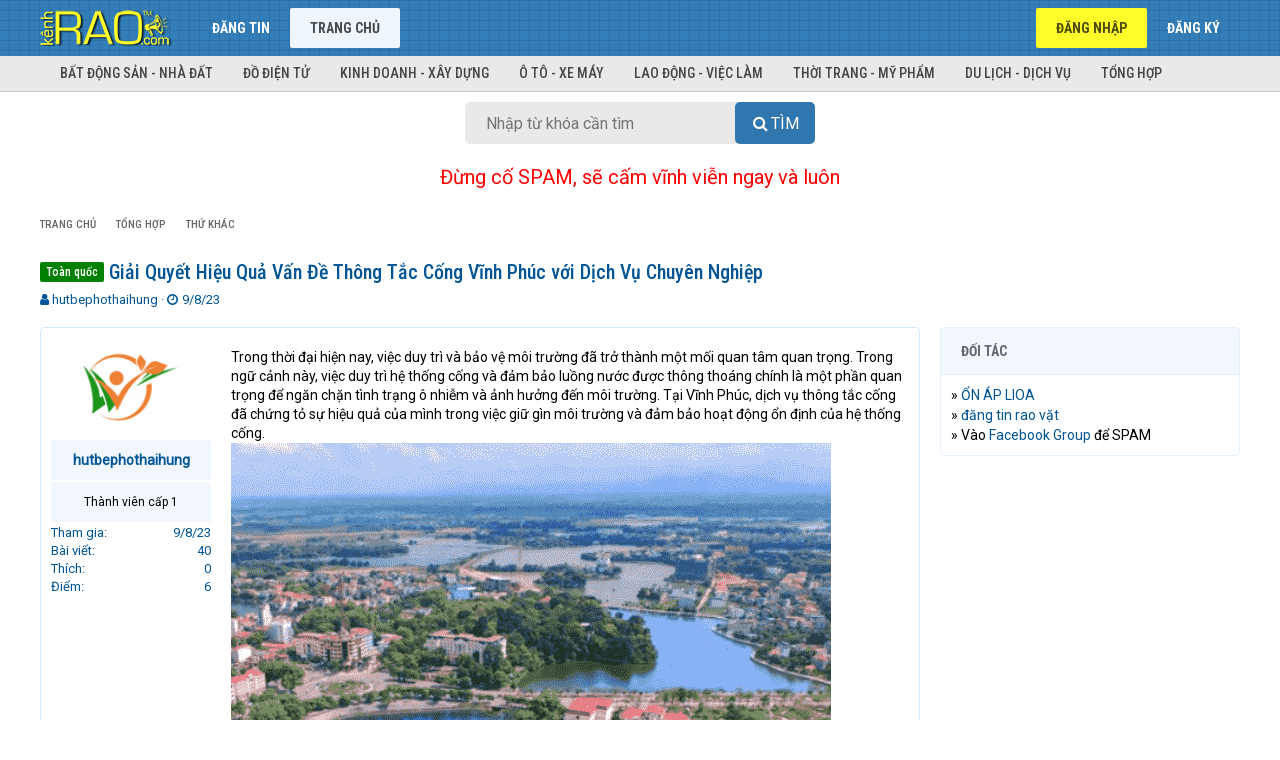

--- FILE ---
content_type: text/html; charset=utf-8
request_url: https://kenhrao.com/tin-dang/giai-quyet-hieu-qua-van-de-thong-tac-cong-vinh-phuc-voi-dich-vu-chuyen-nghiep.410302/
body_size: 12833
content:
<!DOCTYPE html>
<html id="XF" lang="vi-VN" dir="LTR"
	data-app="public"
	data-template="thread_view"
	data-container-key="node-59"
	data-content-key="thread-410302"
	data-logged-in="false"
	data-cookie-prefix="xf_"
	class="has-no-js template-thread_view"
	>
<head>
	<meta charset="utf-8" />
	<meta http-equiv="X-UA-Compatible" content="IE=Edge" />
	<meta name="viewport" content="width=device-width, initial-scale=1">
	<meta name="yandex-verification" content="b2b9f46933674cac" />
	

	
	
	

	<title>Toàn quốc Giải Quyết Hiệu Quả Vấn Đề Thông Tắc Cống Vĩnh Phúc với Dịch Vụ Chuyên Nghiệp | Rao vặt miễn phí trực tuyến nhanh nhất toàn quốc</title>

	
		
		<meta name="description" content="Trong thời đại hiện nay, việc duy trì và bảo vệ môi trường đã trở thành một mối quan tâm quan trọng. Trong ngữ cảnh này, việc duy trì hệ thống cống và đảm..." />
		<meta property="og:description" content="Trong thời đại hiện nay, việc duy trì và bảo vệ môi trường đã trở thành một mối quan tâm quan trọng. Trong ngữ cảnh này, việc duy trì hệ thống cống và đảm bảo luồng nước được thông thoáng chính là một phần quan trọng để ngăn chặn tình trạng ô nhiễm và ảnh hưởng đến môi trường. Tại Vĩnh Phúc..." />
		<meta property="twitter:description" content="Trong thời đại hiện nay, việc duy trì và bảo vệ môi trường đã trở thành một mối quan tâm quan trọng. Trong ngữ cảnh này, việc duy trì hệ thống cống và đảm bảo luồng nước được thông thoáng chính là..." />
	
	
		<meta property="og:url" content="https://kenhrao.com/tin-dang/giai-quyet-hieu-qua-van-de-thong-tac-cong-vinh-phuc-voi-dich-vu-chuyen-nghiep.410302/" />
	
		<link rel="canonical" href="https://kenhrao.com/tin-dang/giai-quyet-hieu-qua-van-de-thong-tac-cong-vinh-phuc-voi-dich-vu-chuyen-nghiep.410302/" />
	

	
		
	
	
	<meta property="og:site_name" content="Rao vặt miễn phí trực tuyến nhanh nhất toàn quốc" />


	
	
		
	
	
	<meta property="og:type" content="website" />


	
	
		
	
	
	
		<meta property="og:title" content="Toàn quốc Giải Quyết Hiệu Quả Vấn Đề Thông Tắc Cống Vĩnh Phúc với Dịch Vụ Chuyên Nghiệp" />
		<meta property="twitter:title" content="Toàn quốc Giải Quyết Hiệu Quả Vấn Đề Thông Tắc Cống Vĩnh Phúc với..." />
	


	
	
	
	<meta name="keywords" content="Rao vat, rao vat mien phi, rao vat toan quoc, dang tin mua ban, dang tin rao vat, rao vặt, rao vặt miễn phí, rao vặt toàn quốc, đăng tin mua bán, đăng tin rao vặt, dien dan rao vat, diễn đàn rao vặt, mua ban, mua bán, quảng cáo miễn phí, quang cao mien phi, kênh rao vặt, kenh rao vat">
	<meta name="google-site-verification" content="5jaePA1ZaVUh2UkZ1rFHza_siNn15IqOCkkJG7SL4G4" />
	
	
	
		
	
	
	
		<meta property="og:image" content="https://kenhrao.com/styles/brivium/xenon/extra/logo.og.png" />
		<meta property="twitter:image" content="https://kenhrao.com/styles/brivium/xenon/extra/logo.og.png" />
		<meta property="twitter:card" content="summary" />
	


	

	
		<meta name="theme-color" content="#005596" />
	

	
	
	

	
		
		<link rel="preload" href="/styles/fonts/fa/fontawesome-webfont.woff2?v=4.7.0" as="font" type="font/woff2" crossorigin="anonymous" />
	

	<link rel="stylesheet" href="/css.php?css=public%3Anormalize.css%2Cpublic%3Acore.less%2Cpublic%3Aapp.less%2Cpublic%3Afont_awesome.css&amp;s=3&amp;l=2&amp;d=1731413379&amp;k=944e7f3aace84dae6a0da9cb315bdd80ec7a61f9" />

	
	<link rel="stylesheet" href="/css.php?css=public%3Alightbox.less%2Cpublic%3Amessage.less%2Cpublic%3Ashare_controls.less%2Cpublic%3Aextra.less&amp;s=3&amp;l=2&amp;d=1731413379&amp;k=cd4e3df4e73cce513949d30ea78827e2f0326afe" />

	
		<script src="/js/xf/preamble-compiled.js?_v=454aea65"></script>
	


	
		<link rel="icon" type="image/png" href="/styles/brivium/xenon/extra/kr-favicon.ico" sizes="32x32" />
	
	
		<link rel="apple-touch-icon" href="https://kenhrao.com/styles/brivium/xenon/extra/logo.og.png" />
	
		
	<!--
	
		
	
	<script async src="https://www.googletagmanager.com/gtag/js?id=UA-24987218-5"></script>
	<script>
		window.dataLayer = window.dataLayer || [];
		function gtag(){dataLayer.push(arguments);}
		gtag('js', new Date());
		gtag('config', 'UA-24987218-5', {
			// 
			
			
		});
	</script>
-->
	
	<!-- Global site tag (gtag.js) - Google Analytics -->
		<script async src="https://www.googletagmanager.com/gtag/js?id=G-RRZN32REYX"></script>
		<script>
		  window.dataLayer = window.dataLayer || [];
		  function gtag(){dataLayer.push(arguments);}
		  gtag('js', new Date());

		  gtag('config', 'G-RRZN32REYX');
		</script>
	
	<script data-ad-client="ca-pub-8554505950638008" async src="https://pagead2.googlesyndication.com/pagead/js/adsbygoogle.js"></script>
	
	<link href="https://fonts.googleapis.com/css?family=Roboto|Roboto+Condensed:400,500,700" rel="stylesheet">
	
	<!-- Load Facebook SDK for JavaScript -->
      <div id="fb-root"></div>
      <script>
        window.fbAsyncInit = function() {
          FB.init({
            xfbml            : true,
            version          : 'v8.0'
          });
        };

        (function(d, s, id) {
        var js, fjs = d.getElementsByTagName(s)[0];
        if (d.getElementById(id)) return;
        js = d.createElement(s); js.id = id;
        js.src = 'https://connect.facebook.net/vi_VN/sdk/xfbml.customerchat.js';
        fjs.parentNode.insertBefore(js, fjs);
      }(document, 'script', 'facebook-jssdk'));</script>
	
</head>
<body data-template="thread_view">

<div class="p-pageWrapper" id="top">



<header class="p-header" id="header">
	<div class="p-header-inner">
		<div class="p-header-content">

			<div class="p-header-logo p-header-logo--image">
				<a href="https://kenhrao.com">
					<img src="/styles/brivium/xenon/extra/kr-logo.png"
						alt="Rao vặt miễn phí trực tuyến nhanh nhất toàn quốc"
						 />
				</a>
			</div>

			
		</div>
	</div>
</header>





	<div class="p-navSticky p-navSticky--primary" data-xf-init="sticky-header">
		
	<nav class="p-nav">
		<div class="p-nav-inner">
			<a class="p-nav-menuTrigger" data-xf-click="off-canvas" data-menu=".js-headerOffCanvasMenu" role="button" tabindex="0">
				<i aria-hidden="true"></i>
				<span class="p-nav-menuText">Menu</span>
			</a>

			<div class="p-nav-smallLogo">
				<a href="https://kenhrao.com">
					<img src="/styles/brivium/xenon/extra/kr-logo.png"
						alt="Rao vặt miễn phí trực tuyến nhanh nhất toàn quốc"
					 />
				</a>
			</div>

			<div class="p-nav-scroller hScroller" data-xf-init="h-scroller" data-auto-scroll=".p-navEl.is-selected">
				<div class="hScroller-scroll">
					<ul class="p-nav-list js-offCanvasNavSource">
					
						<li>
							
	<div class="p-navEl " >
		

			
	
	<a href="/rao-vat/-/create-thread"
		class="p-navEl-link "
		
		data-xf-key="1"
		data-nav-id="dangtin">Đăng tin</a>


			

		
		
	</div>

						</li>
					
						<li>
							
	<div class="p-navEl is-selected" data-has-children="true">
		

			
	
	<a href="/"
		class="p-navEl-link p-navEl-link--splitMenu "
		
		
		data-nav-id="forums">Trang chủ</a>


			<a data-xf-key="2"
				data-xf-click="menu"
				data-menu-pos-ref="< .p-navEl"
				data-arrow-pos-ref="< .p-navEl"
				class="p-navEl-splitTrigger"
				role="button"
				tabindex="0"
				aria-label="Toggle expanded"
				aria-expanded="false"
				aria-haspopup="true"></a>

		
		
			<div class="menu menu--structural" data-menu="menu" aria-hidden="true">
				<div class="menu-content">
					<!--<h4 class="menu-header">Trang chủ</h4>-->
					
						
	
	
	<a href="/#bat-dong-san-nha-dat.1"
		class="menu-linkRow u-indentDepth0 js-offCanvasCopy "
		
		
		data-nav-id="nhadat">Bất động sản - Nhà đất</a>

	

					
						
	
	
	<a href="/#do-dien-tu.5"
		class="menu-linkRow u-indentDepth0 js-offCanvasCopy "
		
		
		data-nav-id="dodientu">Đồ điện tử</a>

	

					
						
	
	
	<a href="/#kinh-doanh-xay-dung.20"
		class="menu-linkRow u-indentDepth0 js-offCanvasCopy "
		
		
		data-nav-id="kinhdoanh">Kinh doanh - Xây dựng</a>

	

					
						
	
	
	<a href="/#o-to-xe-may.25"
		class="menu-linkRow u-indentDepth0 js-offCanvasCopy "
		
		
		data-nav-id="oto">Ô tô - Xe máy</a>

	

					
						
	
	
	<a href="/#lao-dong-viec-lam.29"
		class="menu-linkRow u-indentDepth0 js-offCanvasCopy "
		
		
		data-nav-id="laodong">Lao động - Việc làm</a>

	

					
						
	
	
	<a href="/#thoi-trang-my-pham.32"
		class="menu-linkRow u-indentDepth0 js-offCanvasCopy "
		
		
		data-nav-id="thoitrang">Thời trang - Mỹ phẩm</a>

	

					
						
	
	
	<a href="/#du-lich-dich-vu.38"
		class="menu-linkRow u-indentDepth0 js-offCanvasCopy "
		
		
		data-nav-id="dulich">Du lịch - Dịch vụ</a>

	

					
						
	
	
	<a href="/#tong-hop.53"
		class="menu-linkRow u-indentDepth0 js-offCanvasCopy "
		
		
		data-nav-id="tonghop">Tổng hợp</a>

	

					
				</div>
			</div>
		
	</div>

						</li>
					
					</ul>
				</div>
			</div>

			<div class="p-nav-opposite">
				<div class="p-navgroup p-account p-navgroup--guest">
					
						<a href="/login/" class="p-navgroup-link p-navgroup-link--textual p-navgroup-link--logIn" rel="nofollow"
							data-xf-click="overlay" data-follow-redirects="on">
							<span class="p-navgroup-linkText">Đăng nhập</span>
						</a>
						
							<a href="/dang-ky/" class="p-navgroup-link p-navgroup-link--textual p-navgroup-link--register" rel="nofollow"
								data-xf-click="overlay" data-follow-redirects="on">
								<span class="p-navgroup-linkText">Đăng ký</span>
							</a>
						
					
				</div>

				<div class="p-navgroup p-discovery p-discovery--noSearch">
					<a href="/whats-new/"
						class="p-navgroup-link p-navgroup-link--iconic p-navgroup-link--whatsnew"
						title="Có gì mới?">
						<i aria-hidden="true"></i>
						<span class="p-navgroup-linkText">Có gì mới?</span>
					</a>

					
				</div>
			</div>
		</div>
	</nav>

	</div>
	
	
		<div class="p-sectionLinks">
			<div class="p-sectionLinks-inner hScroller" data-xf-init="h-scroller">
				<div class="hScroller-scroll">
					<ul class="p-sectionLinks-list">
					
						<li>
							
	<div class="p-navEl " >
		

			
	
	<a href="/#bat-dong-san-nha-dat.1"
		class="p-navEl-link "
		
		data-xf-key="alt+1"
		data-nav-id="nhadat">Bất động sản - Nhà đất</a>


			

		
		
	</div>

						</li>
					
						<li>
							
	<div class="p-navEl " >
		

			
	
	<a href="/#do-dien-tu.5"
		class="p-navEl-link "
		
		data-xf-key="alt+2"
		data-nav-id="dodientu">Đồ điện tử</a>


			

		
		
	</div>

						</li>
					
						<li>
							
	<div class="p-navEl " >
		

			
	
	<a href="/#kinh-doanh-xay-dung.20"
		class="p-navEl-link "
		
		data-xf-key="alt+3"
		data-nav-id="kinhdoanh">Kinh doanh - Xây dựng</a>


			

		
		
	</div>

						</li>
					
						<li>
							
	<div class="p-navEl " >
		

			
	
	<a href="/#o-to-xe-may.25"
		class="p-navEl-link "
		
		data-xf-key="alt+4"
		data-nav-id="oto">Ô tô - Xe máy</a>


			

		
		
	</div>

						</li>
					
						<li>
							
	<div class="p-navEl " >
		

			
	
	<a href="/#lao-dong-viec-lam.29"
		class="p-navEl-link "
		
		data-xf-key="alt+5"
		data-nav-id="laodong">Lao động - Việc làm</a>


			

		
		
	</div>

						</li>
					
						<li>
							
	<div class="p-navEl " >
		

			
	
	<a href="/#thoi-trang-my-pham.32"
		class="p-navEl-link "
		
		data-xf-key="alt+6"
		data-nav-id="thoitrang">Thời trang - Mỹ phẩm</a>


			

		
		
	</div>

						</li>
					
						<li>
							
	<div class="p-navEl " >
		

			
	
	<a href="/#du-lich-dich-vu.38"
		class="p-navEl-link "
		
		data-xf-key="alt+7"
		data-nav-id="dulich">Du lịch - Dịch vụ</a>


			

		
		
	</div>

						</li>
					
						<li>
							
	<div class="p-navEl " >
		

			
	
	<a href="/#tong-hop.53"
		class="p-navEl-link "
		
		data-xf-key="alt+8"
		data-nav-id="tonghop">Tổng hợp</a>


			

		
		
	</div>

						</li>
					
					</ul>
				</div>
			</div>
		</div>
	



<div class="offCanvasMenu offCanvasMenu--nav js-headerOffCanvasMenu" data-menu="menu" aria-hidden="true" data-ocm-builder="navigation">
	<div class="offCanvasMenu-backdrop" data-menu-close="true"></div>
	<div class="offCanvasMenu-content">
		<div class="offCanvasMenu-header">
			Menu
			<a class="offCanvasMenu-closer" data-menu-close="true" role="button" tabindex="0" aria-label="Đóng"></a>
		</div>
		
			<div class="p-offCanvasRegisterLink">
				<div class="offCanvasMenu-linkHolder">
					<a href="/login/" class="offCanvasMenu-link" rel="nofollow" data-xf-click="overlay" data-menu-close="true">
						Đăng nhập
					</a>
				</div>
				<hr class="offCanvasMenu-separator" />
				
					<div class="offCanvasMenu-linkHolder">
						<a href="/dang-ky/" class="offCanvasMenu-link" rel="nofollow" data-xf-click="overlay" data-menu-close="true">
							Đăng ký
						</a>
					</div>
					<hr class="offCanvasMenu-separator" />
				
			</div>
		
		<div class="js-offCanvasNavTarget"></div>
	</div>
</div>

<div class="p-body">
	<div class="p-body-inner">
		<!--XF:EXTRA_OUTPUT-->

		

		

		

	
	<center>
		<div id="search-box">
			<form target="_top" action="https://kenhrao.com/trang/tim-kiem/" id="search-form" method="get"> <input id="search-text" name="tukhoa" placeholder="Nhập từ khóa cần tìm" type="text">
				<button id="search-button" type="submit">
					<span class="button-textbi">Tìm</span> 
				</button> 
			</form> 
		</div> 
	</center>
	<br>
	<center>
	<span style="font-size:20px;border-width:0;color:red">Đừng cố SPAM, sẽ cấm vĩnh viễn ngay và luôn</span>
	</center>
	<!--<center>
	<span style="font-size:20px;border-width:0;color:blue">Muốn SPAM thì vào đây >> <a href="https://www.facebook.com/groups/kenhraocom" target="_blank" title="Nhóm Facebook của Kenhrao.com">Facebook Group</a></span>	
	</center>-->
	<br>
	<style>
		#search-button>.button-textbi:before{font:normal normal normal 16px/1 FontAwesome;content:"\f002";display:inline-block;width:1.3em;}
		#search-button,#search-text{font-size:16px;border-width:0}
		#search-box{position:relative;width:100%;margin:0}
		#search-form{height:42px;border:0 solid #999;-webkit-border-radius:5px;-moz-border-radius:5px;border-radius:5px;background-color:#E9E9E9;overflow:hidden}
		#search-text{color:#ddd;background:0 0}
		#search-box input[type=text]{width:90%;padding:11px 0 12px 0.2em;color:#333;outline:0}
		#search-button{position:absolute;top:0;right:0;height:42px;width:80px;color:#fff;text-align:center;line-height:42px;background-color:#3077AF;-webkit-border-radius:0 5px 5px 0;-moz-border-radius:0 5px 5px 0;border-radius:5px;cursor:pointer;text-transform:uppercase}
		#search-button:hover{background-color:#337EB8}
		
		@media (min-width: 450px){
			#search-box{width: 350px}
		}
			
	</style>


		
	
		<ul class="p-breadcrumbs "
			itemscope itemtype="https://schema.org/BreadcrumbList">
		

			
			

			
				
	<li itemprop="itemListElement" itemscope itemtype="https://schema.org/ListItem">
		<a href="/" itemprop="item">
			<span itemprop="name">Trang chủ</span>
		</a>
	</li>

			
			
				
	<li itemprop="itemListElement" itemscope itemtype="https://schema.org/ListItem">
		<a href="/.#tong-hop.53" itemprop="item">
			<span itemprop="name">Tổng hợp</span>
		</a>
	</li>

			
				
	<li itemprop="itemListElement" itemscope itemtype="https://schema.org/ListItem">
		<a href="/rao-vat/thu-khac.59/" itemprop="item">
			<span itemprop="name">Thứ khác</span>
		</a>
	</li>

			

		
		</ul>
	

		

		
	<noscript><div class="blockMessage blockMessage--important blockMessage--iconic u-noJsOnly">JavaScript is disabled. For a better experience, please enable JavaScript in your browser before proceeding.</div></noscript>

		
	<!--[if lt IE 9]><div class="blockMessage blockMessage&#45;&#45;important blockMessage&#45;&#45;iconic">You are using an out of date browser. It  may not display this or other websites correctly.<br />You should upgrade or use an <a href="https://www.google.com/chrome/browser/" target="_blank">alternative browser</a>.</div><![endif]-->


		
			<div class="p-body-header">
			
				
					<div class="p-title ">
					
						
							<h1 class="p-title-value"><span class="label label--green" dir="auto">Toàn quốc</span> Giải Quyết Hiệu Quả Vấn Đề Thông Tắc Cống Vĩnh Phúc với Dịch Vụ Chuyên Nghiệp</h1>
						
						
					
					</div>
				

				
					<div class="p-description">
	<ul class="listInline listInline--bullet">
		<li>
			<i class="fa fa-user" aria-hidden="true" title="Thread starter"></i>
			<span class="u-srOnly">Thread starter</span>

			<a href="/members/hutbephothaihung.33473/" class="username  u-concealed" dir="auto" data-user-id="33473" data-xf-init="member-tooltip">hutbephothaihung</a>
		</li>
		<li>
			<i class="fa fa-clock-o" aria-hidden="true" title="Ngày gửi"></i>
			<span class="u-srOnly">Ngày gửi</span>

			<a href="/tin-dang/giai-quyet-hieu-qua-van-de-thong-tac-cong-vinh-phuc-voi-dich-vu-chuyen-nghiep.410302/" class="u-concealed"><time  class="u-dt" dir="auto" datetime="2023-08-09T09:59:20+0700" data-time="1691549960" data-date-string="9/8/23" data-time-string="09:59" title="09:59 9/8/23">9/8/23</time></a>
		</li>
		
	</ul>
</div>
				
			
			</div>
		

		<div class="p-body-main p-body-main--withSidebar ">
			

			<div class="p-body-content">
				
				<div class="p-body-pageContent">








	
	
	
		
	
	
	


	
	
	
		
	
	
	


	
	
		
	
	
	


	
	









	

	
		
	







	






<div class="block block--messages" data-xf-init="" data-type="post" data-href="/inline-mod/">

	
	


	<div class="block-outer"></div>

	<div class="block-outer js-threadStatusField"></div>

	<div class="block-container lbContainer"
		data-xf-init="lightbox select-to-quote"
		data-message-selector=".js-post"
		data-lb-id="thread-410302"
		data-lb-universal="0">

		<div class="block-body js-replyNewMessageContainer">
			
				
					
	
	
	<article class="message message--post js-post js-inlineModContainer  "
		data-author="hutbephothaihung"
		data-content="post-467361"
		id="js-post-467361">

		<span class="u-anchorTarget" id="post-467361"></span>

		<div class="message-inner">
			<div class="message-cell message-cell--user">
				
				
				

	<section itemscope itemtype="https://schema.org/Person" class="message-user">
		<div class="message-avatar ">
			<div class="message-avatar-wrapper">
				<a href="/members/hutbephothaihung.33473/" class="avatar avatar--m" data-user-id="33473" data-xf-init="member-tooltip">
			<img src="/data/avatars/m/33/33473.jpg?1699499537"  alt="hutbephothaihung" class="avatar-u33473-m" itemprop="image" /> 
		</a>
				
			</div>
		</div>
		<div class="message-userDetails">
			<h4 class="message-name"><a href="/members/hutbephothaihung.33473/" class="username " dir="auto" data-user-id="33473" data-xf-init="member-tooltip" itemprop="name">hutbephothaihung</a></h4>
			<h5 class="userTitle message-userTitle" dir="auto" itemprop="jobTitle">Thành viên cấp 1</h5>
			
			<div class="message-date"><a href="/tin-dang/giai-quyet-hieu-qua-van-de-thong-tac-cong-vinh-phuc-voi-dich-vu-chuyen-nghiep.410302/post-467361" class="u-concealed" rel="nofollow"><time  class="u-dt" dir="auto" datetime="2023-08-09T09:59:20+0700" data-time="1691549960" data-date-string="9/8/23" data-time-string="09:59" title="09:59 9/8/23">9/8/23</time></a></div>
		</div>
		<div class="message-permalink"><a href="/tin-dang/giai-quyet-hieu-qua-van-de-thong-tac-cong-vinh-phuc-voi-dich-vu-chuyen-nghiep.410302/post-467361" class="u-concealed" rel="nofollow">#1</a></div>
		
			
			
				<div class="message-userExtras">
				
					
						<dl class="pairs pairs--justified">
							<dt>Tham gia</dt>
							<dd>9/8/23</dd>
						</dl>
					
					
						<dl class="pairs pairs--justified">
							<dt>Bài viết</dt>
							<dd>40</dd>
						</dl>
					
					
						<dl class="pairs pairs--justified">
							<dt>Thích</dt>
							<dd>0</dd>
						</dl>
					
					
						<dl class="pairs pairs--justified">
							<dt>Điểm</dt>
							<dd>6</dd>
						</dl>
					
					
					
					
					
						

	

						
							

	

						
					
				
				</div>
			
		
		<span class="message-userArrow"></span>
	</section>

			</div>
			<div class="message-cell message-cell--main">
				<div class="message-main js-quickEditTarget">

					<header class="message-attribution">
						<a href="/tin-dang/giai-quyet-hieu-qua-van-de-thong-tac-cong-vinh-phuc-voi-dich-vu-chuyen-nghiep.410302/post-467361" class="message-attribution-main u-concealed" rel="nofollow"><time  class="u-dt" dir="auto" datetime="2023-08-09T09:59:20+0700" data-time="1691549960" data-date-string="9/8/23" data-time-string="09:59" title="09:59 9/8/23">9/8/23</time></a>
						<div class="message-attribution-opposite">
							
							<a href="/tin-dang/giai-quyet-hieu-qua-van-de-thong-tac-cong-vinh-phuc-voi-dich-vu-chuyen-nghiep.410302/post-467361" class="u-concealed" rel="nofollow">#1</a>
						</div>
					</header>

					<div class="message-content js-messageContent">

						
						
						

						<div class="message-userContent lbContainer js-lbContainer "
							data-lb-id="post-467361"
							data-lb-caption-desc="hutbephothaihung &middot; 09:59 9/8/23">

							
								

	

							

							<article class="message-body js-selectToQuote">
								
								<div class="bbWrapper">Trong thời đại hiện nay, việc duy trì và bảo vệ môi trường đã trở thành một mối quan tâm quan trọng. Trong ngữ cảnh này, việc duy trì hệ thống cống và đảm bảo luồng nước được thông thoáng chính là một phần quan trọng để ngăn chặn tình trạng ô nhiễm và ảnh hưởng đến môi trường. Tại Vĩnh Phúc, dịch vụ thông tắc cống đã chứng tỏ sự hiệu quả của mình trong việc giữ gìn môi trường và đảm bảo hoạt động ổn định của hệ thống cống.<br />
                                                              
	
	
		
		
	


	<div class="lbContainer lbContainer--inline"
		data-xf-init="lightbox"
		data-lb-single-image="1"
		data-lb-container-zoom="1"
		data-lb-trigger=".js-lbImage-_xfUid-1-1768662337"
		data-lb-id="_xfUid-1-1768662337">
		
			<div class="lbContainer-zoomer js-lbImage-_xfUid-1-1768662337" data-src="https://thonghutbephottaihaihung.com/wp-content/uploads/2023/08/moitruongdothidanangQN-hOTLINE-0916.144.288-min.png" aria-label="Zoom"></div>
		
		<img src="https://thonghutbephottaihaihung.com/wp-content/uploads/2023/08/moitruongdothidanangQN-hOTLINE-0916.144.288-min.png" data-url="https://thonghutbephottaihaihung.com/wp-content/uploads/2023/08/moitruongdothidanangQN-hOTLINE-0916.144.288-min.png" class="bbImage" data-zoom-target="1" alt="" />
	</div>

<br />
Tình Trạng Cống Tắc Nghẽn và Tác Động Tiêu Cực<br />
<br />
Sự tắc nghẽn của hệ thống cống thường xảy ra do sự tích tụ của cặn bã, rác thải và các vật liệu không phân hủy trong cống. Điều này có thể gây ra nhiều vấn đề tiêu cực như:<br />
<br />
Ô nhiễm môi trường: Nước ô nhiễm do cống tắc có thể tràn ra môi trường xung quanh, gây nên sự ô nhiễm đất đai và nguồn nước ngầm.<br />
Ngập úng: Cống bị tắc nghẽn có thể gây ra tình trạng ngập úng khi nước không thể thoát ra được, ảnh hưởng đến cuộc sống hàng ngày của người dân.<br />
Sự cố về vệ sinh: Nước và chất thải không được thoát ra khỏi cống có thể gây ra sự cố về vệ sinh, gây ảnh hưởng đến sức khỏe của cộng đồng.<br />
Dịch Vụ Thông Tắc Cống Vĩnh Phúc - Giải Pháp Hiệu Quả<br />
<br />
<b><i><span style="text-decoration: underline">Dịch vụ thông tắc cống tại Vĩnh Phúc</span></i></b> đã đóng góp một phần quan trọng trong việc giải quyết các vấn đề trên. Bằng cách sử dụng các công nghệ và thiết bị hiện đại, các chuyên gia trong lĩnh vực này có khả năng loại bỏ cặn bã, rác thải và các vật liệu gây tắc nghẽn một cách hiệu quả và an toàn.<br />
<br />
Một số lợi ích quan trọng của dịch vụ thông tắc cống tại Vĩnh Phúc bao gồm:<br />
<br />
Bảo vệ môi trường: Việc loại bỏ cặn bã và rác thải khỏi hệ thống cống giúp ngăn chặn ô nhiễm môi trường và bảo vệ nguồn nước.<br />
Ngăn ngừa ngập úng: Việc duy trì luồng nước thông thoáng trong hệ thống cống giúp ngăn ngừa tình trạng ngập úng và hạn chế rủi ro về thảm họa.<br />
Duy trì vệ sinh cộng đồng: Hệ thống cống thông thoáng đảm bảo nước và chất thải được xử lý một cách hiệu quả, đảm bảo môi trường sống sạch sẽ cho cộng đồng.<br />
Nhìn Về Tương Lai<br />
<br />
Trong tương lai, việc duy trì và nâng cao chất lượng dịch vụ thông tắc cống tại Vĩnh Phúc vẫn tiếp tục đóng vai trò quan trọng trong việc bảo vệ môi trường và đảm bảo hoạt động ổn định của hệ thống cống. Sự nhận thức về tầm quan trọng của việc này sẽ tiếp tục lan rộng trong cộng đồng, từ đó tạo ra sự hợp tác tích cực giữa cư dân và các dịch vụ liên quan để duy trì môi trường sạch và an toàn.<br />
<br />
#thonghutbephottaihaihung, #hutbephothaihung, #thongtaccongvinhphuc</div>
								<div class="js-selectToQuoteEnd">&nbsp;</div>
								
							</article>

							
								

	

							

							
						</div>

						

						
	

					</div>

					<footer class="message-footer">
						

						<div class="likesBar js-likeList ">
							
						</div>

						<div class="js-historyTarget message-historyTarget toggleTarget" data-href="trigger-href"></div>
					</footer>
				</div>
			</div>
		</div>
	</article>

	

				
			
		</div>
	</div>

	
		<div class="block-outer block-outer--after">
			
				
				
				
					<div class="block-outer-opposite">
						
							<a href="/login/" class="button--link button" data-xf-click="overlay"><span class="button-text">
								Bạn phải đăng nhập hoặc đăng ký để bình luận.
							</span></a>
						
					</div>
				
			
		</div>
	

	
	

</div>





<div class="blockMessage blockMessage--none">
	
	
		
		<div class="shareButtons shareButtons--iconic" data-xf-init="share-buttons">
			
				<span class="shareButtons-label">Chia sẻ:</span>
			

			

				
					<a class="shareButtons-button shareButtons-button--facebook" data-href="https://www.facebook.com/sharer.php?u={url}">
						<i aria-hidden="true"></i>
						<span>Facebook</span>
					</a>
				

				

				
					<a class="shareButtons-button shareButtons-button--gplus" data-href="https://plus.google.com/share?url={url}">
						<i aria-hidden="true"></i>
						<span>Google+</span>
					</a>
				

				

				

				

				

				
					<a class="shareButtons-button shareButtons-button--email" data-href="mailto:?subject={title}&amp;body={url}">
						<i></i>
						<span>Email</span>
					</a>
				

				
					<a class="shareButtons-button shareButtons-button--link is-hidden" data-clipboard="{url}">
						<i></i>
						<span>Link</span>
					</a>
					
				
			
		</div>
	

</div>



</div>
				
			</div>

			
				<div class="p-body-sidebar">
					
					
						<div class="block">
		<div class="block-container">
			<h3 class="block-minorHeader">Đối tác</h3>
			<div class="block-body block-row">
				<!--12/12/2018-12/12/2019-->
<div style="line-height: 20px;">» <a href="https://lioanhatlinh.net.vn/" target="_blank" title="ỔN ÁP LIOA">ỔN ÁP LIOA</a></div>
<div style="line-height: 20px;">» <a href="https://kenhrao.com/" target="_blank" title="đăng tin rao vặt">đăng tin rao vặt</a></div>
<div style="line-height: 20px;">» Vào <a href="https://www.facebook.com/groups/kenhraocom" target="_blank" title="đăng tin rao vặt">Facebook Group</a> để SPAM</div>
			</div>
		</div>
	</div>


	<script async src="https://pagead2.googlesyndication.com/pagead/js/adsbygoogle.js"></script>
<!-- Kenhrao-Square-02 -->
<ins class="adsbygoogle"
     style="display:block"
     data-ad-client="ca-pub-8554505950638008"
     data-ad-slot="2350253325"
     data-ad-format="auto"
     data-full-width-responsive="true"></ins>
<script>
     (adsbygoogle = window.adsbygoogle || []).push({});
</script>
					
					
				</div>
			
		</div>

		
		
	
		<ul class="p-breadcrumbs p-breadcrumbs--bottom"
			itemscope itemtype="https://schema.org/BreadcrumbList">
		

			
			

			
				
	<li itemprop="itemListElement" itemscope itemtype="https://schema.org/ListItem">
		<a href="/" itemprop="item">
			<span itemprop="name">Trang chủ</span>
		</a>
	</li>

			
			
				
	<li itemprop="itemListElement" itemscope itemtype="https://schema.org/ListItem">
		<a href="/.#tong-hop.53" itemprop="item">
			<span itemprop="name">Tổng hợp</span>
		</a>
	</li>

			
				
	<li itemprop="itemListElement" itemscope itemtype="https://schema.org/ListItem">
		<a href="/rao-vat/thu-khac.59/" itemprop="item">
			<span itemprop="name">Thứ khác</span>
		</a>
	</li>

			

		
		</ul>
	

		
	</div>
</div>

<footer class="p-footer" id="footer">
	<div class="p-footer-top">
		<div class="p-footer-inner">
			<div class="p-footer-row">
				
					<div class="p-footer-row-main">
						<ul class="p-footer-linkList">
						
							
							<!--
								<li><a href="/misc/language" data-xf-click="overlay"
									data-xf-init="tooltip" title="Chọn Ngôn ngữ" rel="nofollow">
									<i class="fa fa-globe" aria-hidden="true"></i> Tiếng Việt</a></li>
							-->
						
						</ul>
					</div>
				
				<div class="p-footer-row-opposite">
					<ul class="p-footer-linkList">
						<!--
							
								<li><a href="/misc/contact/" data-xf-click="overlay">Liên hệ</a></li>
							
						

						
							<li><a href="/help/terms/">Quy định và Nội quy</a></li>
						

						
							<li><a href="/help/privacy-policy/">Chính sách bảo mật</a></li>
						-->

						
							<li><a href="/help/">Trợ giúp</a></li>
						

						
							<li><a href="https://kenhrao.com">Trang chủ</a></li>
						

						<!--<li><a href="/rao-vat/-/index.rss" target="_blank" class="p-footer-rssLink" title="RSS"><span aria-hidden="true"><i class="fa fa-rss"></i><span class="u-srOnly">RSS</span></span></a></li>-->
					</ul>
				</div>
			</div>

			
				<div class="p-footer-copyright">
				<!--
					<a href="https://xenforo.com" class="u-concealed" dir="ltr" target="_blank">Forum software by XenForo&trade; <span class="copyright">&copy; 2010-2018 XenForo Ltd.</span></a>
											
				-->
					<div><a href="https://kenhrao.com" title="kênh rao, rao vặt, rao vat">KÊNH RAO</a> © 2012-2026 | <a href="https://kenhrao.com" title="rao vat mien phi, rao vặt, rao vat, rao vặt miễn phí">Rao vặt miễn phí</a> toàn quốc</div>			
				</div>				
			

			
		</div>
	</div>
</footer>

</div> <!-- closing p-pageWrapper -->

<div class="u-bottomFixer js-bottomFixTarget">
	
	
</div>


	<div class="u-scrollButtons js-scrollButtons" data-trigger-type="up">
		<a href="#top" class="button--scroll button" data-xf-click="scroll-to"><span class="button-text"><i class="fa fa-arrow-up"></i><span class="u-srOnly">Top</span></span></a>
		
	</div>



	<script src="/js/vendor/jquery/jquery-3.2.1.min.js?_v=454aea65"></script>
	<script src="/js/vendor/vendor-compiled.js?_v=454aea65"></script>
	<script src="/js/xf/core-compiled.js?_v=454aea65"></script>
	<script src="/js/xf/lightbox-compiled.js?_v=454aea65"></script>
<script src="/js/brivium/xenon/extra.js?_v=454aea65"></script>
<script>

						jQuery.extend(XF.phrases, {
							link_copied_to_clipboard: "Link copied to clipboard."
						});
					
</script>
<script>jQuery.extend(XF.phrases, {
		brms_category:       "Category",
		brms_download:       "Download",
		brms_update:         "Cập nhật",
		brms_review:         "Xem",
		brms_rating: "Bình chọn",
		brms_forum:          "Diễn đàn",
		brms_views:          "Lượt xem",
		brms_replies:        "Trả lời",
		brms_likes:          "Thích",
});
</script>
	<script>
		jQuery.extend(true, XF.config, {
			// 
			userId: 0,
			url: {
				fullBase: 'https://kenhrao.com/',
				basePath: '/',
				css: '/css.php?css=__SENTINEL__&s=3&l=2&d=1731413379',
				keepAlive: '/login/keep-alive'
			},
			cookie: {
				path: '/',
				domain: '',
				prefix: 'xf_',
				secure: true
			},
			csrf: '1768662337,836dd71c985266742396ccd64333730e',
			js: {"\/js\/xf\/lightbox-compiled.js?_v=454aea65":true,"\/js\/brivium\/xenon\/extra.js?_v=454aea65":true},
			css: {"public:lightbox.less":true,"public:message.less":true,"public:share_controls.less":true,"public:extra.less":true},
			time: {
				now: 1768662337,
				today: 1768582800,
				todayDow: 6
			},
			borderSizeFeature: '3px',
			enableRtnProtect: true,
			enableFormSubmitSticky: true,
			uploadMaxFilesize: 167772160,
			visitorCounts: {
				conversations_unread: '0',
				alerts_unread: '0',
				total_unread: '0',
				title_count: true,
				icon_indicator: true
			},
			jsState: {}
		});

jQuery.extend(XF.phrases, {
	sv_multiprefix_none: "(Không tiền tố)"
});
		jQuery.extend(XF.phrases, {
			// 
			date_x_at_time_y: "{time} {date}",
			day_x_at_time_y:  "{time} {day}",
			yesterday_at_x:   "{time} Hôm qua",
			x_minutes_ago:    "{minutes} phút",
			one_minute_ago:   "1 phút",
			a_moment_ago:     "Vài giây",
			today_at_x:       "{time} Hôm nay",
			in_a_moment:      "In a moment",
			in_a_minute:      "In a minute",
			in_x_minutes:     "In {minutes} minutes",
			later_today_at_x: "{time} Sau hôm nay ",
			tomorrow_at_x:    "{time} Ngày mai",

			day0: "Chủ nhật",
			day1: "Thứ hai",
			day2: "Thứ ba",
			day3: "Thứ tư",
			day4: "Thứ năm",
			day5: "Thứ sáu",
			day6: "Thứ bảy",

			dayShort0: "CN",
			dayShort1: "T2",
			dayShort2: "T3",
			dayShort3: "T4",
			dayShort4: "T5",
			dayShort5: "T6",
			dayShort6: "T7",

			month0: "Tháng một",
			month1: "Tháng hai",
			month2: "Tháng ba",
			month3: "Tháng tư",
			month4: "Tháng năm",
			month5: "Tháng sáu",
			month6: "Tháng bảy",
			month7: "Tháng tám",
			month8: "Tháng chín",
			month9: "Tháng mười",
			month10: "Tháng mười một",
			month11: "Tháng mười hai",

			active_user_changed_reload_page: "Thành viên đang hoạt động đã thay đổi. Tải lại trang cho phiên bản mới nhất.",
			server_did_not_respond_in_time_try_again: "The server did not respond in time. Please try again.",
			oops_we_ran_into_some_problems: "Rất tiếc! Chúng tôi gặp phải một số vấn đề.",
			oops_we_ran_into_some_problems_more_details_console: "Rất tiếc! Chúng tôi gặp phải một số vấn đề. Vui lòng thử lại sau. Chi tiết lỗi c có thể có trong trình duyệt.",
			file_too_large_to_upload: "The file is too large to be uploaded.",
			uploaded_file_is_too_large_for_server_to_process: "The uploaded file is too large for the server to process.",
			files_being_uploaded_are_you_sure: "Files are still being uploaded. Are you sure you want to submit this form?",
			attach: "",
			rich_text_box: "Khung soạn thảo trù phú",
			close: "Đóng",

			showing_x_of_y_items: "Hiển thị {count} trong số {total} mục",
			showing_all_items: "Hiển thị tất cả",
			no_items_to_display: "No items to display"
		});
	</script>

	<form style="display:none" hidden="hidden">
		<input type="text" name="_xfClientLoadTime" value="" id="_xfClientLoadTime" title="_xfClientLoadTime" tabindex="-1" />
	</form>

	



	
		
	
	
		<script type="application/ld+json">
		{
			"@context": "https://schema.org",
			"@type": "DiscussionForumPosting",
			"@id": "https:\/\/kenhrao.com\/tin-dang\/giai-quyet-hieu-qua-van-de-thong-tac-cong-vinh-phuc-voi-dich-vu-chuyen-nghiep.410302\/",
			"headline": "Giải Quyết Hiệu Quả Vấn Đề Thông Tắc Cống Vĩnh Phúc với Dịch Vụ Chuyên Nghiệp",
			"articleBody": "Trong thời đại hiện nay, việc duy trì và bảo vệ môi trường đã trở thành một mối quan tâm quan trọng. Trong ngữ cảnh này, việc duy trì hệ thống cống và đảm bảo luồng nước được thông thoáng chính là một phần quan trọng để ngăn chặn tình trạng ô nhiễm và ảnh hưởng đến môi trường. Tại Vĩnh Phúc, dịch vụ thông tắc cống đã chứng tỏ sự hiệu quả của mình trong việc giữ gìn môi trường và đảm bảo hoạt động ổn định của hệ thống cống.\n                                                              \nTình Trạng Cống Tắc Nghẽn và Tác Động Tiêu Cực\n\nSự tắc nghẽn của hệ thống cống thường xảy ra do sự tích tụ của cặn bã, rác thải và các vật liệu không phân hủy trong cống. Điều này có thể gây ra nhiều vấn đề tiêu cực như:\n\nÔ nhiễm môi trường: Nước ô nhiễm do cống tắc có thể tràn ra môi trường xung quanh, gây nên sự ô nhiễm đất đai và nguồn nước ngầm.\nNgập úng: Cống bị tắc nghẽn có thể gây ra tình trạng ngập úng khi nước không thể thoát ra được, ảnh hưởng đến cuộc sống hàng ngày của người dân.\nSự cố về vệ sinh: Nước và chất thải không được thoát ra khỏi cống có thể gây ra sự cố về vệ sinh, gây ảnh hưởng đến sức khỏe của cộng đồng.\nDịch Vụ Thông Tắc Cống Vĩnh Phúc - Giải Pháp Hiệu Quả\n\nDịch vụ thông tắc cống tại Vĩnh Phúc đã đóng góp một phần quan trọng trong việc giải quyết các vấn đề trên. Bằng cách sử dụng các công nghệ và thiết bị hiện đại, các chuyên gia trong lĩnh vực này có khả năng loại bỏ cặn bã, rác thải và các vật liệu gây tắc nghẽn một cách hiệu quả và an toàn.\n\nMột số lợi ích quan trọng của dịch vụ thông tắc cống tại Vĩnh Phúc bao gồm:\n\nBảo vệ môi trường: Việc loại bỏ cặn bã và rác thải khỏi hệ thống cống giúp ngăn chặn ô nhiễm môi trường và bảo vệ nguồn nước.\nNgăn ngừa ngập úng: Việc duy trì luồng nước thông thoáng trong hệ thống cống giúp ngăn ngừa tình trạng ngập úng và hạn chế rủi ro về thảm họa.\nDuy trì vệ sinh cộng đồng: Hệ thống cống thông thoáng đảm bảo nước và chất thải được xử lý một cách hiệu quả, đảm bảo môi trường sống sạch sẽ cho cộng đồng.\nNhìn Về Tương Lai\n\nTrong tương lai, việc duy trì và nâng cao chất lượng dịch vụ thông tắc cống tại Vĩnh Phúc vẫn tiếp tục đóng vai trò quan trọng trong việc bảo vệ môi trường và đảm bảo hoạt động ổn định của hệ thống cống. Sự nhận thức về tầm quan trọng của việc này sẽ tiếp tục lan rộng trong cộng đồng, từ đó tạo ra sự hợp tác tích cực giữa cư dân và các dịch vụ liên quan để duy trì môi trường sạch và an toàn.\n\n#thonghutbephottaihaihung, #hutbephothaihung, #thongtaccongvinhphuc",
			"articleSection": "Thứ khác",
			"author": {
				"@type": "Person",
				"name": "hutbephothaihung"
			},
			"datePublished": "2023-08-09",
			"dateModified": "2023-08-09",
			"image": "https:\/\/kenhrao.com\/data\/avatars\/l\/33\/33473.jpg?1699499537",
			"interactionStatistic": {
				"@type": "InteractionCounter",
				"interactionType": "https://schema.org/ReplyAction",
				"userInteractionCount": 0
			}
		}
		</script>
	


<!-- Start - Messenger Chat -->
      <!-- Your Chat Plugin code -->
      <div class="fb-customerchat"
        attribution=setup_tool
        page_id="125691717570241"
  theme_color="#337FB6"
  logged_in_greeting="Chào bạn! Chúng tôi có thể giúp gì cho bạn"
  logged_out_greeting="Chào bạn! Chúng tôi có thể giúp gì cho bạn">
      </div>
<!-- End - Messenger Chat -->
	
</body>
</html>













--- FILE ---
content_type: text/html; charset=utf-8
request_url: https://www.google.com/recaptcha/api2/aframe
body_size: 269
content:
<!DOCTYPE HTML><html><head><meta http-equiv="content-type" content="text/html; charset=UTF-8"></head><body><script nonce="JCW4yhBnIVUkzSBtvHMvlw">/** Anti-fraud and anti-abuse applications only. See google.com/recaptcha */ try{var clients={'sodar':'https://pagead2.googlesyndication.com/pagead/sodar?'};window.addEventListener("message",function(a){try{if(a.source===window.parent){var b=JSON.parse(a.data);var c=clients[b['id']];if(c){var d=document.createElement('img');d.src=c+b['params']+'&rc='+(localStorage.getItem("rc::a")?sessionStorage.getItem("rc::b"):"");window.document.body.appendChild(d);sessionStorage.setItem("rc::e",parseInt(sessionStorage.getItem("rc::e")||0)+1);localStorage.setItem("rc::h",'1768662340818');}}}catch(b){}});window.parent.postMessage("_grecaptcha_ready", "*");}catch(b){}</script></body></html>

--- FILE ---
content_type: text/css; charset=utf-8
request_url: https://kenhrao.com/css.php?css=public%3Anormalize.css%2Cpublic%3Acore.less%2Cpublic%3Aapp.less%2Cpublic%3Afont_awesome.css&s=3&l=2&d=1731413379&k=944e7f3aace84dae6a0da9cb315bdd80ec7a61f9
body_size: 44499
content:
@charset "UTF-8";

/********* public:normalize.css ********/
/*! normalize.css v7.0.0 | MIT License | github.com/necolas/normalize.css */
button,hr,input{overflow:visible}audio,canvas,progress,video{display:inline-block}progress,sub,sup{vertical-align:baseline}[type=checkbox],[type=radio],legend{box-sizing:border-box;padding:0}html{line-height:1.15;-ms-text-size-adjust:100%;-webkit-text-size-adjust:100%}body{margin:0}article,aside,details,figcaption,figure,footer,header,main,menu,nav,section{display:block}h1{font-size:2em;margin:.67em 0}figure{margin:1em 40px}hr{box-sizing:content-box;height:0}code,kbd,pre,samp{font-family:monospace,monospace;font-size:1em}a{background-color:transparent;-webkit-text-decoration-skip:objects}abbr[title]{border-bottom:none;text-decoration:underline;text-decoration:underline dotted}b,strong{font-weight:bolder}dfn{font-style:italic}mark{background-color:#ff0;color:#000}small{font-size:80%}sub,sup{font-size:75%;line-height:0;position:relative}sub{bottom:-.25em}sup{top:-.5em}audio:not([controls]){display:none;height:0}img{border-style:none}svg:not(:root){overflow:hidden}button,input,optgroup,select,textarea{font-family:sans-serif;font-size:100%;line-height:1.15;margin:0}button,select{text-transform:none}[type=reset],[type=submit],button,html [type=button]{-webkit-appearance:button}[type=button]::-moz-focus-inner,[type=reset]::-moz-focus-inner,[type=submit]::-moz-focus-inner,button::-moz-focus-inner{border-style:none;padding:0}[type=button]:-moz-focusring,[type=reset]:-moz-focusring,[type=submit]:-moz-focusring,button:-moz-focusring{outline:ButtonText dotted 1px}fieldset{padding:.35em .75em .625em}legend{color:inherit;display:table;max-width:100%;white-space:normal}textarea{overflow:auto}[type=number]::-webkit-inner-spin-button,[type=number]::-webkit-outer-spin-button{height:auto}[type=search]{-webkit-appearance:textfield;outline-offset:-2px}[type=search]::-webkit-search-cancel-button,[type=search]::-webkit-search-decoration{-webkit-appearance:none}::-webkit-file-upload-button{-webkit-appearance:button;font:inherit}summary{display:list-item}[hidden],template{display:none}

/********* public:core.less ********/
html{font:14px / 1.4 sans-serif;font-family:'Roboto',sans-serif;font-weight:500;color:#005596;margin:0;padding:0;word-wrap:break-word;background-color:#fff}button,input,optgroup,select,textarea{font-family:'Roboto',sans-serif;line-height:1.4}img{max-width:100%;height:auto}b,strong{font-weight:700}a{color:#005596;text-decoration:none}a:hover{color:#30c1a4;text-decoration:none}html:after{content:'full';display:none}@media (max-width:900px){html:after{content:'wide'}}@media (max-width:650px){html:after{content:'medium'}}@media (max-width:480px){html:after{content:'narrow'}}*{box-sizing:border-box}body{overflow-y:scroll !important}[data-xf-click],a[tabindex]{cursor:pointer}[dir=auto]{text-align:left}pre,textarea{word-wrap:normal}img{-ms-interpolation-mode:bicubic}.has-pointer-nav :focus{outline:0}.has-pointer-nav ::-moz-focus-inner{border:0}.has-pointer-nav label.iconic>input:focus+i:before{outline:0}.u-concealed,.u-concealed a,.u-cloaked,.u-cloaked a{text-decoration:inherit !important;color:inherit !important}a.u-concealed:hover,.u-concealed a:hover{text-decoration:underline !important}a.u-concealed:hover .fa,.u-concealed a:hover .fa{color:#30c1a4}.u-dimmed{color:#464646}.u-muted{color:#63666a}.u-dimmed a,.u-muted a,.u-faint a{color:inherit;text-decoration:none}.u-dimmed a:hover,.u-muted a:hover,.u-faint a:hover{text-decoration:underline}.u-featuredText{color:#30c1a4}.u-prependAsterisk:before{content:"* "}.u-appendAsterisk:after{content:" *"}.u-dt[title]{border:none;text-decoration:none}.u-clearFix:before,.u-clearFix:after{content:" ";display:table}.u-clearFix:after{clear:both}.u-appendColon:after{content:":"}.u-appendColon.is-sentence:after{content:""}.u-pullLeft{float:left !important}.u-pullRight{float:right !important}.u-alignCenter{text-align:center}.u-showWideInline,.u-showWideBlock,.u-showMediumInline,.u-showMediumBlock,.u-showNarrowInline,.u-showNarrowBlock{display:none}.u-smaller{font-size:small}@media (max-width:900px){.u-hideWide{display:none !important}.u-showWideInline{display:inline}.u-showWideBlock{display:block}}@media (max-width:650px){.u-hideMedium{display:none !important}.u-showMediumInline{display:inline}.u-showMediumBlock{display:block}}@media (max-width:480px){.u-hideNarrow{display:none !important}.u-showNarrowInline{display:inline}.u-showNarrowBlock{display:block}}.u-ltr{direction:ltr;text-align:left}.u-rtl{direction:rtl;text-align:right}.u-depth1{padding-left:1em}.u-indentDepth1{text-indent:1em}.u-depth2{padding-left:2em}.u-indentDepth2{text-indent:2em}.u-depth3{padding-left:3em}.u-indentDepth3{text-indent:3em}.u-depth4{padding-left:4em}.u-indentDepth4{text-indent:4em}.u-depth5{padding-left:5em}.u-indentDepth5{text-indent:5em}.u-depth6{padding-left:6em}.u-indentDepth6{text-indent:6em}.u-depth7{padding-left:7em}.u-indentDepth7{text-indent:7em}.u-depth8{padding-left:8em}.u-indentDepth8{text-indent:8em}.u-depth9{padding-left:9em}.u-indentDepth9{text-indent:9em}.u-hidden{display:none}.u-hidden.is-active{display:block}.u-hidden.u-hidden--transition{display:none;opacity:0;-webkit-transition:all .25s ease;transition:all .25s ease;-webkit-transition-property:all,-xf-opacity;transition-property:all,-xf-opacity;overflow-y:hidden;height:0;-webkit-transition-property:all,-xf-height;transition-property:all,-xf-height}.u-hidden.u-hidden--transition.is-active{display:block}.u-hidden.u-hidden--transition.is-active{display:block;opacity:1}.u-hidden.u-hidden--transition.is-transitioning{display:block}.u-hidden.u-hidden--transition.is-active{height:auto;overflow-y:visible}.u-hidden.u-hidden--transition.is-transitioning{overflow-y:hidden}.u-srOnly{position:absolute;height:1px;width:1px;margin:-1px;padding:0;border:0;clip:rect(0 0 0 0);overflow:hidden}.has-no-js .u-jsOnly{display:none !important}.has-js .u-noJsOnly{display:none !important}img.u-imgContained{max-height:100%;max-width:100%}.u-bottomFixer{position:fixed;left:0;right:0;bottom:0;z-index:800;pointer-events:none}.u-bottomFixer>*{pointer-events:auto}.u-anchorTarget{display:block;height:0;width:0;visibility:hidden;pointer-events:none;position:absolute}.pairs{padding:0;margin:0;overflow:hidden}.pairs.pairs--plainLabel>dt{color:inherit}.pairs.pairs--spaced+.pairs{margin-top:6px}.pairs.pairs--noColon>dt:after{content:""}.pairs>dt{padding:0;margin:0;color:#63666a}.pairs>dt:after{content:":"}.pairs>dt.is-sentence:after{content:""}.pairs>dd{padding:0;margin:0}.pairs.pairs--inline{display:inline}.pairs.pairs--inline>dt,.pairs.pairs--inline>dd{display:inline}.pairs.pairs--columns{display:table;table-layout:fixed;width:100%}.pairs.pairs--columns>dt,.pairs.pairs--columns>dd{display:table-cell}.pairs.pairs--columns>dt{width:50%;padding-right:6px}.pairs.pairs--columns.pairs--fixedSmall>dt{width:200px}.pairs.pairs--columns.pairs--fluidSmall>dt{width:25%}.pairs.pairs--columns.pairs--fluidHuge>dt{width:70%}@media (max-width:500px){.pairs.pairs--columns{display:block}.pairs.pairs--columns>dt,.pairs.pairs--columns>dd{display:block}.pairs.pairs--columns.pairs>dt{width:auto;padding-right:0}.pairs.pairs--columns+.pairs{margin-top:6px}}.pairs.pairs--justified:before,.pairs.pairs--justified:after{content:" ";display:table}.pairs.pairs--justified:after{clear:both}.pairs.pairs--justified>dt{float:left;max-width:100%;margin-right:6px}.pairs.pairs--justified>dd{float:right;text-align:right;max-width:100%}.pairs.pairs--rows{display:inline-table;margin-right:6px}.pairs.pairs--rows.pairs--rows--centered>dt,.pairs.pairs--rows.pairs--rows--centered>dd{text-align:center}.pairs.pairs--rows:last-of-type{margin-right:0}.pairs.pairs--rows>dt{display:table-row;font-size:80%}.pairs.pairs--rows>dt:after{content:'';display:none}.pairs.pairs--rows>dd{display:table-row}.pairJustifier{display:flex;flex-wrap:wrap;justify-content:space-between;margin-right:-5px;margin-bottom:-5px}.pairJustifier .pairs.pairs--rows{margin-right:5px;margin-bottom:5px}.listPlain{list-style:none;margin:0;padding:0}.listInline{list-style:none;margin:0;padding:0}.listInline.listInline--selfInline{display:inline}.listInline>li{display:inline;margin:0;padding:0}.listInline.listInline--block>li{display:inline-block}.listInline.listInline--comma>li:after{content:", "}.listInline.listInline--comma>li:last-child:after{content:"";display:none}.listInline.listInline--bullet>li:before{content:"\00B7\20"}.listInline.listInline--bullet>li:first-child:before{content:"";display:none}.listHeap{list-style:none;margin:0;padding:0;margin-top:-4px}.listHeap>li{margin:0;padding:0;display:inline-block;margin-right:-1px;margin-top:4px}.listHeap>li:last-child{margin-right:0}.listColumns{-moz-column-count:2;-webkit-column-count:2;column-count:2;-moz-column-gap:1em;-webkit-column-gap:1em;column-gap:1em}@media (max-width:480px){.listColumns{-moz-column-count:1;-webkit-column-count:1;column-count:1}}.listColumns>li{-webkit-column-break-inside:avoid;break-inside:avoid-column;page-break-inside:avoid;position:relative}.listColumns.listColumns--spaced>li{margin-bottom:.5em}.listColumns.listColumns--narrow{-moz-column-count:2;-webkit-column-count:2;column-count:2;-moz-column-gap:1em;-webkit-column-gap:1em;column-gap:1em}.listColumns.listColumns--together{-moz-column-gap:0;-webkit-column-gap:0;column-gap:0}.listColumns.listColumns--collapsed{display:inline-block}.textHighlight{font-style:normal;font-weight:700}.textHighlight.textHighlight--attention{color:#005596}.categoryList{display:none;list-style:none;margin:0;padding:0}.categoryList.is-active{display:block}.categoryList-item{padding:0;text-decoration:none;font-size:14px}.categoryList-item.categoryList-item--small{font-size:13px}.categoryList-item .categoryList{padding-left:10px}.categoryList-itemDesc{display:block;font-size:12px;font-weight:500;color:#63666a;margin-top:-10px;overflow:hidden;white-space:nowrap;word-wrap:normal;text-overflow:ellipsis}.categoryList-header{padding:10px 0;margin:0;color:#30c1a4;text-decoration:none;font-weight:700}.categoryList-header.categoryList-header--muted{color:#63666a}.categoryList-header:before,.categoryList-header:after{content:" ";display:table}.categoryList-header:after{clear:both}.categoryList-header a{color:inherit;text-decoration:none}.categoryList-header a:hover{text-decoration:underline}.categoryList-itemRow{display:flex;min-width:0}.categoryList-link{display:block;flex-grow:1;padding:10px 6px;text-decoration:none;overflow:hidden;white-space:nowrap;word-wrap:normal;text-overflow:ellipsis}.categoryList-link:hover{text-decoration:none}.categoryList-link.is-selected{font-weight:700}.categoryList-toggler+.categoryList-link,.categoryList-togglerSpacer+.categoryList-link{padding-left:0}.categoryList-label{margin-left:auto;align-self:center;padding-right:6px}.categoryList-toggler{display:inline-block;padding:10px 6px;text-decoration:none;flex-grow:0;line-height:1}.categoryList-toggler:hover{text-decoration:none}.categoryList-toggler:after{font:normal normal normal 14px/1 FontAwesome;font-size:inherit;text-rendering:auto;-webkit-font-smoothing:antialiased;-moz-osx-font-smoothing:grayscale;font-size:80%;content:"\f078";display:inline-block;width:1em}.categoryList-toggler.is-active:after{content:"\f077";display:inline-block;width:1em}.categoryList-togglerSpacer{display:inline-block;visibility:hidden;padding:10px 6px}.categoryList-togglerSpacer:after{font:normal normal normal 14px/1 FontAwesome;font-size:inherit;text-rendering:auto;-webkit-font-smoothing:antialiased;-moz-osx-font-smoothing:grayscale;font-size:80%;content:"\f078";display:inline-block;width:1em}.blocks{margin-bottom:20px}.blocks:last-child{margin-bottom:0}.blocks .block{margin-bottom:10px}.blocks .block:last-child{margin-bottom:0}.blocks-header{font-size:20px;font-weight:500;color:#63666a;margin-bottom:5px}.blocks-textJoiner{display:table;width:100%;margin-bottom:10px;padding:0 6px}.blocks-textJoiner>span{display:table-cell;position:relative}.blocks-textJoiner>span:before{content:'';position:absolute;left:0;right:0;top:50%;border-top:1px solid #d6e8fd}.blocks-textJoiner>em{display:table-cell;padding:0 10px;width:1%;white-space:nowrap;font-size:24px;line-height:1;font-style:normal;text-align:center}.block{margin-bottom:20px}.block.block--close{margin-bottom:5px}.block.block--treeEntryChooser .block-header{font-size:17px}.block.block--treeEntryChooser .block-header .block-desc{font-size:11px}.block.block--treeEntryChooser .block-row{padding-top:6px;padding-bottom:6px}.block.block--treeEntryChooser .contentRow.is-disabled{opacity:0.5}.block.block--treeEntryChooser .contentRow-title{font-size:14px}.block.block--treeEntryChooser .contentRow-minor{font-size:12px}.block.block--treeEntryChooser .contentRow-suffix{font-size:13px}.block-outer{margin-bottom:20px}.block-outer:before,.block-outer:after{content:" ";display:table}.block-outer:after{clear:both}.block-outer:empty{display:none}.block-outer.block-outer--after{margin-top:20px;margin-bottom:0}.block-outer .block-outer-hint{font-size:13px;color:#63666a}.block-outer .button{padding-top:0px;padding-bottom:0px;border:none;color:#63666a !important;background:transparent !important}.block-outer-main{float:left}.block-outer-opposite{float:right}.block-outer-middle{text-align:center}.block-container{color:#000;background:#fff;border-radius:4px;-webkit-transition:all .25s ease;transition:all .25s ease;-webkit-transition-property:border margin;transition-property:border margin}.p-body-sidebar .block-container,.p-body-sideNav .block-container,.columnContainer-sidebar .block-container{border:1px solid #e5f0fe}@media (min-width:650px){.block-container:not(.block-container--noStripRadius)>:first-child,.block-topRadiusContent,.block-container:not(.block-container--noStripRadius)>.block-body:first-child>.blockLink:first-child{border-top-left-radius:3px;border-top-right-radius:3px}.block-container:not(.block-container--noStripRadius)>:last-child,.block-bottomRadiusContent,.block-container:not(.block-container--noStripRadius)>.block-body:last-child>.blockLink:last-child{border-bottom-left-radius:3px;border-bottom-right-radius:3px}.block-container:not(.block-container--noStripRadius)>.block-body:first-child>.dataList:first-child tbody:first-child .dataList-row:first-child>.dataList-cell:first-child,.block-topRadiusContent.dataList tbody:first-child .dataList-row:first-child>.dataList-cell:first-child,.block-topRadiusContent>.dataList:first-child tbody:first-child .dataList-row:first-child>.dataList-cell:first-child,.block-container:not(.block-container--noStripRadius)>.block-body:first-child>.dataList:first-child thead:first-child .dataList-row:first-child>.dataList-cell:first-child,.block-topRadiusContent.dataList thead:first-child .dataList-row:first-child>.dataList-cell:first-child,.block-topRadiusContent>.dataList:first-child thead:first-child .dataList-row:first-child>.dataList-cell:first-child{border-top-left-radius:3px}.block-container:not(.block-container--noStripRadius)>.block-body:first-child>.dataList:first-child tbody:first-child .dataList-row:first-child>.dataList-cell:last-child,.block-topRadiusContent.dataList tbody:first-child .dataList-row:first-child>.dataList-cell:last-child,.block-topRadiusContent>.dataList:first-child tbody:first-child .dataList-row:first-child>.dataList-cell:last-child,.block-container:not(.block-container--noStripRadius)>.block-body:first-child>.dataList:first-child thead:first-child .dataList-row:first-child>.dataList-cell:last-child,.block-topRadiusContent.dataList thead:first-child .dataList-row:first-child>.dataList-cell:last-child,.block-topRadiusContent>.dataList:first-child thead:first-child .dataList-row:first-child>.dataList-cell:last-child{border-top-right-radius:3px}.block-container:not(.block-container--noStripRadius)>.block-body:first-child>.formRow:first-child>dt,.block-topRadiusContent.formRow>dt,.block-topRadiusContent>.formRow:first-child>dt{border-top-left-radius:3px}.block-container:not(.block-container--noStripRadius)>.block-body:first-child>.formRow:first-child>dd,.block-topRadiusContent.formRow>dd,.block-topRadiusContent>.formRow:first-child>dd{border-top-right-radius:3px}.block-container:not(.block-container--noStripRadius)>.block-body:last-child>.dataList:last-child tbody:last-child .dataList-row:last-child>.dataList-cell:first-child,.block-bottomRadiusContent.dataList tbody:last-child .dataList-row:last-child>.dataList-cell:first-child,.block-bottomRadiusContent>.dataList:last-child tbody:last-child .dataList-row:last-child>.dataList-cell:first-child{border-bottom-left-radius:3px}.block-container:not(.block-container--noStripRadius)>.block-body:last-child>.dataList:last-child tbody:last-child .dataList-row:last-child>.dataList-cell:last-child,.block-bottomRadiusContent.dataList tbody:last-child .dataList-row:last-child>.dataList-cell:last-child,.block-bottomRadiusContent>.dataList:last-child tbody:last-child .dataList-row:last-child>.dataList-cell:last-child{border-bottom-right-radius:3px}.block-container:not(.block-container--noStripRadius)>.block-body:last-child>.formRow:last-child>dt,.block-bottomRadiusContent.formRow>dt,.block-bottomRadiusContent>.formRow:last-child>dt{border-bottom-left-radius:3px}.block-container:not(.block-container--noStripRadius)>.block-body:last-child>.formRow:last-child>dd,.block-bottomRadiusContent.formRow>dd,.block-bottomRadiusContent>.formRow:last-child>dd{border-bottom-right-radius:3px}.block-container:not(.block-container--noStripRadius)>.block-body:last-child .formSubmitRow:not(.is-sticky)>dt,.block-container:not(.block-container--noStripRadius)>.formSubmitRow:not(.is-sticky):last-child>dt,.block-bottomRadiusContent>.formSubmitRow:not(.is-sticky)>dt{border-bottom-left-radius:3px}.block-container:not(.block-container--noStripRadius)>.block-body:last-child .formSubmitRow:not(.is-sticky)>dd,.block-container:not(.block-container--noStripRadius)>.formSubmitRow:not(.is-sticky):last-child>dd,.block-bottomRadiusContent>.formSubmitRow:not(.is-sticky)>dd{border-bottom-right-radius:3px}.block-container:not(.block-container--noStripRadius)>.block-body:last-child .formSubmitRow:not(.is-sticky) .formSubmitRow-bar,.block-container:not(.block-container--noStripRadius)>.formSubmitRow:not(.is-sticky):last-child .formSubmitRow-bar,.block-bottomRadiusContent>.formSubmitRow:not(.is-sticky) .formSubmitRow-bar{border-bottom-left-radius:3px;border-bottom-right-radius:3px}}.block-header{padding:10px 20px;margin:0;font-weight:bold;text-shadow:2px 2px 2px #3a3a3a;text-decoration:none;font-size:14px;color:#fff;background:#F2F7FD;font-family:'Roboto Condensed',sans-serif;line-height:30px;text-transform:uppercase;background-image:url('styles/brivium/xenon/extra/pattern.png');background-position:center center;position:relative;z-index:1}.block-header:before,.block-header:after{content:" ";display:table}.block-header:after{clear:both}.block-header a{color:inherit;text-decoration:none}.block-header a:hover{text-decoration:underline}.block-header.block-header--separated{border-top:1px solid #e5f0fe}.block-header .block-desc{color:rgba(255,255,255,0.7)}.block-header .block-desc a{color:inherit;text-decoration:underline}.block--category .block-header{background:#F2F7FD}.block-header .title-background{position:absolute;top:0;left:0;z-index:-1;background:url('styles/brivium/xenon/extra/pattern.png') top repeat-x;border-top-left-radius:3px;border-bottom-left-radius:3px}.block-header .title-background:after{position:absolute;top:0;left:100%;display:block;content:'';width:29px;height:50px;background:url('styles/brivium/xenon/extra/pattern-last.png') top no-repeat}html[dir="RTL"] .block-header .title-background:after{transform:rotateY(180deg)}.block-header+.block-body{margin-top:10px}.block-minorHeader{padding:10px 20px;margin:0;font-weight:500;text-decoration:none;font-size:14px;color:#63666a;font-weight:700;background:#F2F7FD;border-bottom:1px solid #e5f0fe;font-family:'Roboto Condensed',sans-serif;line-height:26px;text-transform:uppercase}.block-minorHeader:before,.block-minorHeader:after{content:" ";display:table}.block-minorHeader:after{clear:both}.block-minorHeader a{color:inherit;text-decoration:none}.block-minorHeader a:hover{text-decoration:underline}.block-body+.block-minorHeader{border-top:1px solid #e5f0fe}.block-minorHeader .block-desc a{color:inherit;text-decoration:underline}.block-minorHeader--small{font-size:13px}.block-tabHeader{padding:0;margin:0;font-weight:500;font-size:14px;color:#bcdef5;background:#63666a;border-bottom:1px solid #d6e8fd;font-size:0}.block-tabHeader .tabs-tab,.block-tabHeader .tabs-extra,.block-tabHeader .hScroller-action{font-size:14px}.block-tabHeader .tabs-tab{padding:10px 10px 7px;border-bottom:3px solid transparent}.block-tabHeader .tabs-tab:hover{color:#edf6fd;background:rgba(237,246,253,0.1)}.block-tabHeader .tabs-tab.is-active{background:none;color:#edf6fd;border-color:#bcdef5}.block-tabHeader .block-tabHeader-extra{float:right;color:inherit;font-size:14px;padding:10px 10px}.block-tabHeader .hScroller-action{color:#bcdef5}.block-tabHeader .hScroller-action:hover{color:#edf6fd}.block-tabHeader .hScroller-action.hScroller-action--start{background:#63666a;background:linear-gradient(to right, #63666a 66%, rgba(99,102,106,0) 100%)}.block-tabHeader .hScroller-action.hScroller-action--end{background:#63666a;background:linear-gradient(to right, rgba(99,102,106,0) 0%, #63666a 33%)}.block-minorTabHeader{padding:0;margin:0;font-weight:500;font-size:14px;color:#63666a;background:#fff;border-bottom:1px solid #d6e8fd;font-size:0}.block-minorTabHeader .tabs-tab,.block-minorTabHeader .tabs-extra,.block-minorTabHeader .hScroller-action{font-size:14px}.block-minorTabHeader .tabs-tab{padding:10px 10px 7px;border-bottom:3px solid transparent}.block-minorTabHeader .tabs-tab:hover{color:#30c1a4}.block-minorTabHeader .tabs-tab.is-active{background:none;color:#30c1a4;border-color:#30c1a4}.block-minorTabHeader .hScroller-action{color:#63666a}.block-minorTabHeader .hScroller-action:hover{color:#30c1a4}.block-minorTabHeader .hScroller-action.hScroller-action--start{background:#fff;background:linear-gradient(to right, #fff 66%, rgba(255,255,255,0) 100%)}.block-minorTabHeader .hScroller-action.hScroller-action--end{background:#fff;background:linear-gradient(to right, rgba(255,255,255,0) 0%, #fff 33%)}.block-filterBar{padding:10px 10px;font-size:13px;color:#63666a;background:#F2F7FD}.block-filterBar .filterBar-filterToggle{background:#e7ebf1}.block-filterBar .filterBar-filterToggle:hover,.block-filterBar .filterBar-menuTrigger:hover{text-decoration:none;background:#dbe0e5}.block-filterBar .filterBar-menuTrigger{margin-right:-5px}.block-filterBar+.block-body{margin-top:10px}.block-textHeader{margin:5px 0;padding:0;font-weight:500;font-size:17px;color:#30c1a4}.block-textHeader:before,.block-textHeader:after{content:" ";display:table}.block-textHeader:after{clear:both}.block-textHeader a{color:inherit;text-decoration:none}.block-textHeader a:hover{text-decoration:underline}.block-textHeader.block-textHeader--scaled{font-size:inherit}.block-textHeader .block-textHeader-highlight{color:#005596}.block-textHeader .block-desc a{color:inherit;text-decoration:underline}.block-textHeader:first-child{margin-top:0}.block-formSectionHeader{padding:10px 10px;margin:0;font-weight:500;text-decoration:none;font-size:17px;color:#30c1a4;border-top:1px solid #d6e8fd;border-bottom:1px solid #f3f8fe}.block-formSectionHeader:before,.block-formSectionHeader:after{content:" ";display:table}.block-formSectionHeader:after{clear:both}.block-formSectionHeader a{color:inherit;text-decoration:none}.block-formSectionHeader a:hover{text-decoration:underline}.block-formSectionHeader .block-desc a{color:inherit;text-decoration:underline}.block-container>.block-formSectionHeader:first-child{border-top:none}.block-formSectionHeader .block-formSectionHeader-aligner{display:inline-block;text-align:right;min-width:33%;min-width:calc((33%) - (3.3px) - (10px) - (1px));max-width:100%}@media (max-width:540px){.block-formSectionHeader .block-formSectionHeader-aligner{display:inline;text-align:left;min-width:0;padding-left:0}}@media (max-width:540px){.block-formSectionHeader{padding-left:10px}}.block-formSectionHeader .block-formSectionHeader-multiChecker{float:right}.block-tooltip{display:none;position:absolute;top:50%;transform:translateY(-50%)}.block-desc{display:block;font-size:12px;font-weight:500}.block-tooltip .block-desc{font-size:12px;color:#fff;background:rgba(0,0,0,0.8);border-radius:4px;padding-top:0;padding-right:1em;padding-bottom:0;padding-left:1em;font-family:'Roboto',sans-serif;text-transform:none;line-height:24px}.block-tooltip .block-desc:before{display:inline-block;content:"";position:absolute;top:50%;right:100%;border:5px solid transparent;border-left-width:0;border-right-color:rgba(0,0,0,0.8);transform:translateY(-50%)}.block-body{list-style:none;margin:0;padding:0;border:1px solid #d6e8fd}.block-body.block-body--collapsible{display:none;opacity:0;-webkit-transition:all .25s ease;transition:all .25s ease;-webkit-transition-property:all,-xf-opacity;transition-property:all,-xf-opacity;overflow-y:hidden;height:0;-webkit-transition-property:all,-xf-height;transition-property:all,-xf-height}.has-no-js .block-body.block-body--collapsible{display:block}.block-body.block-body--collapsible.is-active{display:block;opacity:1}.block-body.block-body--collapsible.is-transitioning{display:block}.block-body.block-body--collapsible.is-active{height:auto;overflow-y:visible}.block-body.block-body--collapsible.is-transitioning{overflow-y:hidden}.block-body.block-body--contained{overflow:auto;max-height:300px;max-height:70vh}.p-body-sidebar .block-body,.p-body-sideNav .block-body,.columnContainer-sidebar .block-body,.overlay .block-body{border:0}.block-row{margin:0;padding:10px 10px}.block-row:before,.block-row:after{content:" ";display:table}.block-row:after{clear:both}.block-row.block-row--alt{color:#005596;background:#F2F7FD}.block-row.block-row--minor{font-size:13px}.block-row.block-row--separated{padding-top:20px;padding-bottom:20px}.block-row.block-row--separated+.block-row{border-top:1px solid #e5f0fe}.block-row.block-row--connectAbove{padding-bottom:20px}.block-body>.block-row.block-row--connectAbove:last-child{padding-bottom:10px}.block-row.block-row--highlighted{color:#005596;font-weight:700;background:#edf6fd}.block-row.block-row--clickable:hover{color:#005596;font-weight:700;background:#edf6fd}.block-row.is-mod-selected{background:#fff8ee}.block-row>pre:first-child{margin-top:0}.block-row>pre:last-child{margin-bottom:0}.block-separator{margin:0;padding:0;border:none;border-top:1px solid #e5f0fe}.block-footer{padding:10px 10px;font-size:12px;color:#464646;background:transparent}.block-footer:before,.block-footer:after{content:" ";display:table}.block-footer:after{clear:both}.block-footer:first-child{border:none}[data-app=admin] .block-footer .block-footer-counter,[data-app=admin] .block-footer .block-footer-select{line-height:30px}.block-footer:not(.block-footer--split) .block-footer-counter{float:left}.block-footer:not(.block-footer--split) .block-footer-controls{float:right}.block-footer.block-footer--split{display:flex;align-items:center}.block-footer.block-footer--split .block-footer-main,.block-footer.block-footer--split .block-footer-counter{flex-grow:1}.has-no-flexbox .block-footer.block-footer--split .block-footer-main,.has-no-flexbox .block-footer.block-footer--split .block-footer-counter{float:left}.block-footer.block-footer--split .block-footer-select:not(:last-child){margin:0 1em}.block-footer.block-footer--split .block-footer-opposite,.block-footer.block-footer--split .block-footer-controls{margin-left:auto}.has-no-flexbox .block-footer.block-footer--split .block-footer-opposite,.has-no-flexbox .block-footer.block-footer--split .block-footer-controls{float:right}@media (max-width:480px){.block-outer{text-align:center}.block-outer-main,.block-outer-opposite{float:none;text-align:center}.block-outer-main+.block-outer-opposite{margin-top:6px}}.block-rowMessage{margin:10px 0;padding:10px 10px;border:1px solid #d6e8fd;border-radius:4px}.block-rowMessage:before,.block-rowMessage:after{content:" ";display:table}.block-rowMessage:after{clear:both}.block-rowMessage:first-child{margin-top:0}.block-rowMessage:last-child{margin-bottom:0}.block-rowMessage.block-rowMessage--small{font-size:13px;padding:5px 5px}.block-rowMessage.block-rowMessage--center{text-align:center}.block-rowMessage.block-rowMessage--highlight{color:#005596;font-weight:700;background:#edf6fd}.block-rowMessage--highlight.block-rowMessage--iconic:before{content:"\f05a"}.block-rowMessage.block-rowMessage--important{color:#aa6709;background:#f3d599;border-left:3px solid #fffc2a}.block-rowMessage.block-rowMessage--important a{color:#005596}.block-rowMessage--important.block-rowMessage--iconic:before{content:"\f06a";color:#fffc2a}.block-rowMessage.block-rowMessage--success{border-left:3px solid #63b265;background:#daf3d8;color:#3d793f}.block-rowMessage.block-rowMessage--success a{color:inherit;text-decoration:underline}.block-rowMessage--success.block-rowMessage--iconic:before{content:"\f058";color:#63b265}.block-rowMessage.block-rowMessage--warning{border-left:3px solid #dcda54;background:#fbf7e2;color:#84653d}.block-rowMessage.block-rowMessage--warning a{color:inherit;text-decoration:underline}.block-rowMessage--warning.block-rowMessage--iconic:before{content:"\f071";color:#dcda54}.block-rowMessage.block-rowMessage--error{border-left:3px solid #c84448;background:#fde9e9;color:#c84448}.block-rowMessage.block-rowMessage--error a{color:inherit;text-decoration:underline}.block-rowMessage--error.block-rowMessage--iconic:before{content:"\f057";color:#c84448}.blockMessage{margin-bottom:20px;padding:10px 10px;color:#000;background:#fff;border:1px solid #d6e8fd;border-radius:4px;-webkit-transition:all .25s ease;transition:all .25s ease;-webkit-transition-property:border margin;transition-property:border margin}.blockMessage:before,.blockMessage:after{content:" ";display:table}.blockMessage:after{clear:both}.blockMessage.blockMessage--none{background:none;border:none;color:#005596;padding:0}.blockMessage.blockMessage--close{margin-top:5px;margin-bottom:5px}.blockMessage.blockMessage--small{font-size:13px;padding:5px 5px}.blockMessage.blockMessage--center{text-align:center}.blockMessage.blockMessage--highlight{color:#005596;font-weight:700;background:#edf6fd}.blockMessage--highlight.blockMessage--iconic:before{content:"\f05a"}.blockMessage.blockMessage--important{color:#aa6709;background:#f3d599;border-left:3px solid #fffc2a}.blockMessage.blockMessage--important a{color:#005596}.blockMessage--important.blockMessage--iconic:before{content:"\f06a";color:#fffc2a}.blockMessage.blockMessage--success{border-left:3px solid #63b265;background:#daf3d8;color:#3d793f}.blockMessage.blockMessage--success a{color:inherit;text-decoration:underline}.blockMessage--success.blockMessage--iconic:before{content:"\f058";color:#63b265}.blockMessage.blockMessage--warning{border-left:3px solid #dcda54;background:#fbf7e2;color:#84653d}.blockMessage.blockMessage--warning a{color:inherit;text-decoration:underline}.blockMessage--warning.blockMessage--iconic:before{content:"\f071";color:#dcda54}.blockMessage.blockMessage--error{border-left:3px solid #c84448;background:#fde9e9;color:#c84448}.blockMessage.blockMessage--error a{color:inherit;text-decoration:underline}.blockMessage--error.blockMessage--iconic:before{content:"\f057";color:#c84448}.blockMessage--iconic,.block-rowMessage--iconic{text-align:left;position:relative;padding-left:4em;min-height:3.5em}.blockMessage--iconic:before,.block-rowMessage--iconic:before{font:normal normal normal 14px/1 FontAwesome;font-size:inherit;text-rendering:auto;-webkit-font-smoothing:antialiased;-moz-osx-font-smoothing:grayscale;font-size:280%;position:absolute;left:10px}.blockStatus{color:#005596;background:#F2F7FD;border:1px solid #d6e8fd;border-left:3px solid #fffc2a;border-radius:4px;margin:0;padding:6px 0;font-size:13px;text-align:left;-webkit-transition:all .25s ease;transition:all .25s ease;-webkit-transition-property:border margin;transition-property:border margin}.blockStatus>dt{display:none}.blockStatus.blockStatus--info{border-left-color:#30c1a4}.blockStatus.blockStatus--simple{border:1px solid #d6e8fd}.blockStatus.blockStatus--standalone{margin-bottom:10px}.blockStatus-message{display:block;padding:0 6px;margin:.2em 0 0}.blockStatus-message:first-of-type{margin-top:0}.blockStatus-message:before{font:normal normal normal 14px/1 FontAwesome;font-size:inherit;text-rendering:auto;-webkit-font-smoothing:antialiased;-moz-osx-font-smoothing:grayscale;display:inline-block;min-width:.8em;color:#005596}.blockStatus-message--deleted::before{content:"\f014\20"}.blockStatus-message--locked::before{content:"\f023\20"}.blockStatus-message--moderated::before{content:"\f132\20"}.blockStatus-message--warning:before{content:"\f071\20"}.blockStatus-message--ignored:before{content:"\f131\20"}.blockLink{display:block;padding:10px 10px;text-decoration:none;cursor:pointer}.blockLink.is-selected{font-weight:700;background:#edf6fd;border-left:3px solid #30c1a4;padding-left:7px}.blockLink:hover{background:#edf6fd;text-decoration:inherit}.blockLink-desc{display:block;color:#63666a;font-size:12px;font-weight:500}.blockLinkSplitToggle{display:flex;padding:0;text-decoration:none;cursor:pointer}.has-no-flexbox .blockLinkSplitToggle{display:table;table-layout:fixed;width:100%}.blockLinkSplitToggle.is-selected{font-weight:700;background:#edf6fd}.blockLinkSplitToggle:hover{background:#edf6fd;text-decoration:inherit}.blockLinkSplitToggle-link{display:block;padding:10px 10px;text-decoration:none;flex-grow:1}.has-no-flexbox .blockLinkSplitToggle-link{display:table-cell}.blockLinkSplitToggle-link:hover{text-decoration:none}.blockLinkSplitToggle.is-selected .blockLinkSplitToggle-link{border-left:3px solid #30c1a4;padding-left:7px}.blockLinkSplitToggle-toggle{display:inline-block;padding:10px 10px;text-decoration:none;flex-grow:0;line-height:1}.has-no-flexbox .blockLinkSplitToggle-toggle{display:table-cell;width:34px}.blockLinkSplitToggle-toggle:hover{text-decoration:none}.blockLinkSplitToggle-toggle:after{font:normal normal normal 14px/1 FontAwesome;font-size:inherit;text-rendering:auto;-webkit-font-smoothing:antialiased;-moz-osx-font-smoothing:grayscale;font-size:80%;content:"\f078";display:inline-block;width:1em}.blockLinkSplitToggle-toggle.is-active:after{content:"\f077";display:inline-block;width:1em}.blockLink--iconic i:after{font:normal normal normal 14px/1 FontAwesome;font-size:inherit;text-rendering:auto;-webkit-font-smoothing:antialiased;-moz-osx-font-smoothing:grayscale;display:inline-block;min-width:1em;position:absolute;left:10px;top:8px;display:none !important}.blockLink--iconic--started i:after{content:"\f15c";display:inline-block;width:.86em}.blockLink--iconic--contributed i:after{content:"\f0e6";display:inline-block;width:1em}.blockLink--iconic--watched i:after{content:"\f02e";display:inline-block;width:.72em}.blockLink--iconic--unanswered i:after{content:"\f29c";display:inline-block;width:.86em}.fauxBlockLink{position:relative}.fauxBlockLink a,.fauxBlockLink .fauxBlockLink-link{position:relative;z-index:2}.fauxBlockLink .fauxBlockLink-blockLink{position:static}.fauxBlockLink .fauxBlockLink-blockLink:before{content:'';position:absolute;top:0;left:0;right:0;bottom:0;z-index:1}.fauxBlockLink.fauxBlockLink--noHover .fauxBlockLink-blockLink:hover{text-decoration:none}.blockMessage p:first-child,.blockStatus p:first-child,.block-row p:first-child{margin-top:0}.blockMessage p:last-child,.blockStatus p:last-child,.block-row p:last-child{margin-bottom:0}@media (max-width:650px){.block-container,.blockMessage{margin-left:-10px;margin-right:-10px;border-radius:0;border-left:none;border-right:none}.blockStatus{margin-left:-10px;margin-right:-10px;border-radius:0;border-right:none}.blockMessage.blockMessage--none{margin-left:0;margin-right:0}}.fixedMessageBar{color:#fff;background:#8c8c8c;border-top:1px solid #737373;border-bottom:1px solid #737373;padding:10px;display:none;opacity:0;-webkit-transition:all .25s ease;transition:all .25s ease;-webkit-transition-property:all,-xf-opacity;transition-property:all,-xf-opacity;overflow-y:hidden;height:0;-webkit-transition-property:all,-xf-height;transition-property:all,-xf-height}.fixedMessageBar.is-active{display:block;opacity:1}.fixedMessageBar.is-transitioning{display:block}.fixedMessageBar.is-active{height:auto;overflow-y:visible}.fixedMessageBar.is-transitioning{overflow-y:hidden}.fixedMessageBar:before,.fixedMessageBar:after{content:" ";display:table}.fixedMessageBar:after{clear:both}.fixedMessageBar-inner{display:flex;align-items:center;justify-content:space-between}.fixedMessageBar-message{order:1}.fixedMessageBar-close{float:right;margin-left:1em;order:2;color:inherit}.fixedMessageBar-close:before{font:normal normal normal 14px/1 FontAwesome;font-size:inherit;text-rendering:auto;-webkit-font-smoothing:antialiased;-moz-osx-font-smoothing:grayscale;content:"\f00d";display:inline-block;width:.79em}.fixedMessageBar-close:hover{text-decoration:none;color:#e6e6e6}.button,a.button{display:inline-block;text-decoration:none;cursor:pointer;border:1px solid transparent;white-space:nowrap;-webkit-transition:background-color .25s ease;transition:background-color .25s ease;font-size:14px;font-weight:700;border-radius:4px;padding-top:6px;padding-right:10px;padding-bottom:4px;padding-left:10px;font-family:'Roboto Condensed',sans-serif;line-height:18px;text-align:center;text-transform:uppercase;color:#edf6fd;background:#63666a;border-color:#6f7377 #57595d #57595d #6f7377}.button a,a.button a{color:inherit;text-decoration:none}.button.button--splitTrigger>.button-text,a.button.button--splitTrigger>.button-text{border-right-color:#57595d}.button.button--splitTrigger>.button-menu,a.button.button--splitTrigger>.button-menu{border-left-color:#6f7377}.button:not(.button--splitTrigger):hover,a.button:not(.button--splitTrigger):hover,.button.button--splitTrigger>.button-text:hover,a.button.button--splitTrigger>.button-text:hover,.button.button--splitTrigger>.button-menu:hover,a.button.button--splitTrigger>.button-menu:hover,.button:not(.button--splitTrigger):focus,a.button:not(.button--splitTrigger):focus,.button.button--splitTrigger>.button-text:focus,a.button.button--splitTrigger>.button-text:focus,.button.button--splitTrigger>.button-menu:focus,a.button.button--splitTrigger>.button-menu:focus,.button:not(.button--splitTrigger):active,a.button:not(.button--splitTrigger):active,.button.button--splitTrigger>.button-text:active,a.button.button--splitTrigger>.button-text:active,.button.button--splitTrigger>.button-menu:active,a.button.button--splitTrigger>.button-menu:active{background-color:#4e5a6b}.button.button--primary,a.button.button--primary{color:rgba(0,0,0,0.7);background:#ff0;min-width:80px;border-color:#ffff1a #e5e600 #e5e600 #ffff1a}.button.button--primary.button--splitTrigger>.button-text,a.button.button--primary.button--splitTrigger>.button-text{border-right-color:#e5e600}.button.button--primary.button--splitTrigger>.button-menu,a.button.button--primary.button--splitTrigger>.button-menu{border-left-color:#ffff1a}.button.button--primary:not(.button--splitTrigger):hover,a.button.button--primary:not(.button--splitTrigger):hover,.button.button--primary.button--splitTrigger>.button-text:hover,a.button.button--primary.button--splitTrigger>.button-text:hover,.button.button--primary.button--splitTrigger>.button-menu:hover,a.button.button--primary.button--splitTrigger>.button-menu:hover,.button.button--primary:not(.button--splitTrigger):focus,a.button.button--primary:not(.button--splitTrigger):focus,.button.button--primary.button--splitTrigger>.button-text:focus,a.button.button--primary.button--splitTrigger>.button-text:focus,.button.button--primary.button--splitTrigger>.button-menu:focus,a.button.button--primary.button--splitTrigger>.button-menu:focus,.button.button--primary:not(.button--splitTrigger):active,a.button.button--primary:not(.button--splitTrigger):active,.button.button--primary.button--splitTrigger>.button-text:active,a.button.button--primary.button--splitTrigger>.button-text:active,.button.button--primary.button--splitTrigger>.button-menu:active,a.button.button--primary.button--splitTrigger>.button-menu:active{background-color:#ebeb00}.button.button--cta,a.button.button--cta{color:#000;background:#fffc2a;border-color:#fffc44 #fffc11 #fffc11 #fffc44}.button.button--cta.button--splitTrigger>.button-text,a.button.button--cta.button--splitTrigger>.button-text{border-right-color:#fffc11}.button.button--cta.button--splitTrigger>.button-menu,a.button.button--cta.button--splitTrigger>.button-menu{border-left-color:#fffc44}.button.button--cta:not(.button--splitTrigger):hover,a.button.button--cta:not(.button--splitTrigger):hover,.button.button--cta.button--splitTrigger>.button-text:hover,a.button.button--cta.button--splitTrigger>.button-text:hover,.button.button--cta.button--splitTrigger>.button-menu:hover,a.button.button--cta.button--splitTrigger>.button-menu:hover,.button.button--cta:not(.button--splitTrigger):focus,a.button.button--cta:not(.button--splitTrigger):focus,.button.button--cta.button--splitTrigger>.button-text:focus,a.button.button--cta.button--splitTrigger>.button-text:focus,.button.button--cta.button--splitTrigger>.button-menu:focus,a.button.button--cta.button--splitTrigger>.button-menu:focus,.button.button--cta:not(.button--splitTrigger):active,a.button.button--cta:not(.button--splitTrigger):active,.button.button--cta.button--splitTrigger>.button-text:active,a.button.button--cta.button--splitTrigger>.button-text:active,.button.button--cta.button--splitTrigger>.button-menu:active,a.button.button--cta.button--splitTrigger>.button-menu:active{background-color:#fffc16}.button.button--link,a.button.button--link{background:#F2F7FD;color:rgba(0,85,150,0.7);border-color:#eef6fe #bedafc #bedafc #eef6fe}.button.button--link.button--splitTrigger>.button-text,a.button.button--link.button--splitTrigger>.button-text{border-right-color:#bedafc}.button.button--link.button--splitTrigger>.button-menu,a.button.button--link.button--splitTrigger>.button-menu{border-left-color:#eef6fe}.button.button--link:hover,a.button.button--link:hover,.button.button--link:active,a.button.button--link:active,.button.button--link:focus,a.button.button--link:focus{text-decoration:none;background:#edf6fd}.button.button--longText,a.button.button--longText{white-space:normal;text-align:left}.button.is-disabled,a.button.is-disabled{color:#63666a;font-style:italic;background:#f0f0f0;cursor:default;border-color:#fcfcfc #e3e3e3 #e3e3e3 #fcfcfc}.button.is-disabled.button--splitTrigger>.button-text,a.button.is-disabled.button--splitTrigger>.button-text{border-right-color:#e3e3e3}.button.is-disabled.button--splitTrigger>.button-menu,a.button.is-disabled.button--splitTrigger>.button-menu{border-left-color:#fcfcfc}.button.is-disabled:hover,a.button.is-disabled:hover,.button.is-disabled:active,a.button.is-disabled:active,.button.is-disabled:focus,a.button.is-disabled:focus{background:#f0f0f0 !important}.button.button--scroll,a.button.button--scroll{background:rgba(99,102,106,0.75);padding:5px 8px;box-shadow:1px 2px 2px 0 rgba(0,0,0,0.25)}.button.button--small,a.button.button--small{font-size:12px;padding:3px 6px}.button.button--fullWidth,a.button.button--fullWidth{display:block}.button.button--icon>.button-text:before,a.button.button--icon>.button-text:before{font:normal normal normal 14px/1 FontAwesome;font-size:inherit;text-rendering:auto;-webkit-font-smoothing:antialiased;-moz-osx-font-smoothing:grayscale;font-size:120%;vertical-align:-.1em;display:inline-block;margin:-0.255em 6px -0.255em 0}.button.button--icon.button--iconOnly>.button-text:before,a.button.button--icon.button--iconOnly>.button-text:before{margin:0}.button.button--icon--add>.button-text:before,a.button.button--icon--add>.button-text:before{content:"\f0fe";display:inline-block;width:.79em}.button.button--icon--confirm>.button-text:before,a.button.button--icon--confirm>.button-text:before{content:"\f00c";display:inline-block;width:1em}.button.button--icon--write>.button-text:before,a.button.button--icon--write>.button-text:before{content:"\f044";display:inline-block;width:1em}.button.button--icon--import>.button-text:before,a.button.button--icon--import>.button-text:before{content:"\f093";display:inline-block;width:.93em}.button.button--icon--export>.button-text:before,a.button.button--icon--export>.button-text:before{content:"\f019";display:inline-block;width:.93em}.button.button--icon--download>.button-text:before,a.button.button--icon--download>.button-text:before{content:"\f019";display:inline-block;width:.93em}.button.button--icon--disable>.button-text:before,a.button.button--icon--disable>.button-text:before{content:"\f011"}.button.button--icon--edit>.button-text:before,a.button.button--icon--edit>.button-text:before{content:"\f040";display:inline-block;width:.86em}.button.button--icon--save>.button-text:before,a.button.button--icon--save>.button-text:before{content:"\f0c7";display:inline-block;width:.86em}.button.button--icon--reply>.button-text:before,a.button.button--icon--reply>.button-text:before{content:"\f112";display:inline-block;width:1em}.button.button--icon--quote>.button-text:before,a.button.button--icon--quote>.button-text:before{content:"\f10d";display:inline-block;width:.93em}.button.button--icon--purchase>.button-text:before,a.button.button--icon--purchase>.button-text:before{content:"\f09d";display:inline-block;width:1.11em}.button.button--icon--payment>.button-text:before,a.button.button--icon--payment>.button-text:before{content:"\f09d";display:inline-block;width:1.08em}.button.button--icon--convert>.button-text:before,a.button.button--icon--convert>.button-text:before{content:"\f0e7";display:inline-block;width:.5em}.button.button--icon--search>.button-text:before,a.button.button--icon--search>.button-text:before{content:"\f002";display:inline-block;width:.93em}.button.button--icon--sort>.button-text:before,a.button.button--icon--sort>.button-text:before{content:"\f0dc";display:inline-block;width:.58em}.button.button--icon--upload>.button-text:before,a.button.button--icon--upload>.button-text:before{content:"\f093";display:inline-block;width:.93em}.button.button--icon--attach>.button-text:before,a.button.button--icon--attach>.button-text:before{content:"";display:inline-block;width:.79em}.button.button--icon--login>.button-text:before,a.button.button--icon--login>.button-text:before{content:"\f023";display:inline-block;width:.65em}.button.button--icon--rate>.button-text:before,a.button.button--icon--rate>.button-text:before{content:"\f123";display:inline-block;width:.93em}.button.button--icon--config>.button-text:before,a.button.button--icon--config>.button-text:before{content:"\f013";display:inline-block;width:.86em}.button.button--icon--refresh>.button-text:before,a.button.button--icon--refresh>.button-text:before{content:"\f021";display:inline-block;width:.86em}.button.button--icon--translate>.button-text:before,a.button.button--icon--translate>.button-text:before{content:"\f0ac";display:inline-block;width:.86em}.button.button--icon--vote>.button-text:before,a.button.button--icon--vote>.button-text:before{content:"\f05d";display:inline-block;width:.86em}.button.button--icon--result>.button-text:before,a.button.button--icon--result>.button-text:before{content:"\f080";display:inline-block;width:1.15em}.button.button--icon--history>.button-text:before,a.button.button--icon--history>.button-text:before{content:"\f1da";display:inline-block;width:.86em}.button.button--icon--cancel>.button-text:before,a.button.button--icon--cancel>.button-text:before{content:"\f00d";display:inline-block;width:.86em}.button.button--icon--preview>.button-text:before,a.button.button--icon--preview>.button-text:before{content:"\f06e";display:inline-block;width:1em}.button.button--icon--conversation>.button-text:before,a.button.button--icon--conversation>.button-text:before{content:"\f0e6";display:inline-block;width:1em}.button.button--icon--bolt>.button-text:before,a.button.button--icon--bolt>.button-text:before{content:"\f0e7";display:inline-block;width:.5em}.button.button--icon--list>.button-text:before,a.button.button--icon--list>.button-text:before{content:"\f03a";display:inline-block;width:.86em}.button.button--icon--prev>.button-text:before,a.button.button--icon--prev>.button-text:before{content:"\f053";display:inline-block;width:.71em}.button.button--icon--next>.button-text:before,a.button.button--icon--next>.button-text:before{content:"\f054";display:inline-block;width:.71em}.button.button--icon--markRead>.button-text:before,a.button.button--icon--markRead>.button-text:before{content:"\f046";display:inline-block;width:.93em}.button.button--icon--notificationsOn>.button-text:before,a.button.button--icon--notificationsOn>.button-text:before{content:"\f0a2";display:inline-block;width:1em}.button.button--icon--notificationsOff>.button-text:before,a.button.button--icon--notificationsOff>.button-text:before{content:"\f1f7";display:inline-block;width:1.15em}.button.button--icon--merge>.button-text:before,a.button.button--icon--merge>.button-text:before{content:"\f066";display:inline-block;width:.86em}.button.button--icon--move>.button-text:before,a.button.button--icon--move>.button-text:before{content:"\f064";display:inline-block;width:1em}.button.button--icon--copy>.button-text:before,a.button.button--icon--copy>.button-text:before{content:"\f24d";display:inline-block;width:1em}.button.button--icon--approve>.button-text:before,a.button.button--icon--approve>.button-text:before,.button.button--icon--unapprove>.button-text:before,a.button.button--icon--unapprove>.button-text:before{content:"\f132";display:inline-block;width:.72em}.button.button--icon--delete>.button-text:before,a.button.button--icon--delete>.button-text:before,.button.button--icon--undelete>.button-text:before,a.button.button--icon--undelete>.button-text:before{content:"\f014";display:inline-block;width:.79em}.button.button--icon--stick>.button-text:before,a.button.button--icon--stick>.button-text:before,.button.button--icon--unstick>.button-text:before,a.button.button--icon--unstick>.button-text:before{content:"\f08d";display:inline-block;width:.65em}.button.button--icon--lock>.button-text:before,a.button.button--icon--lock>.button-text:before{content:"\f023";display:inline-block;width:.65em}.button.button--icon--unlock>.button-text:before,a.button.button--icon--unlock>.button-text:before{content:"\f09c";display:inline-block;width:.93em}.button.button--provider>.button-text:before,a.button.button--provider>.button-text:before{font:normal normal normal 14px/1 FontAwesome;font-size:inherit;text-rendering:auto;-webkit-font-smoothing:antialiased;-moz-osx-font-smoothing:grayscale;font-size:120%;vertical-align:middle;display:inline-block;margin:-4px 6px -4px 0}.button.button--provider--facebook,a.button.button--provider--facebook{color:#fff;background-color:#3b5998;border-color:#4264aa #344e86 #344e86 #4264aa}.button.button--provider--facebook.button--splitTrigger>.button-text,a.button.button--provider--facebook.button--splitTrigger>.button-text{border-right-color:#344e86}.button.button--provider--facebook.button--splitTrigger>.button-menu,a.button.button--provider--facebook.button--splitTrigger>.button-menu{border-left-color:#4264aa}.button.button--provider--facebook:hover,a.button.button--provider--facebook:hover,.button.button--provider--facebook:active,a.button.button--provider--facebook:active,.button.button--provider--facebook:focus,a.button.button--provider--facebook:focus{background-color:#2a4c95}.button.button--provider--facebook>.button-text:before,a.button.button--provider--facebook>.button-text:before{content:"\f09a";display:inline-block;width:.58em}.button.button--provider--twitter,a.button.button--provider--twitter{color:#fff;background-color:#1da1f3;border-color:#35abf4 #0c95ea #0c95ea #35abf4}.button.button--provider--twitter.button--splitTrigger>.button-text,a.button.button--provider--twitter.button--splitTrigger>.button-text{border-right-color:#0c95ea}.button.button--provider--twitter.button--splitTrigger>.button-menu,a.button.button--provider--twitter.button--splitTrigger>.button-menu{border-left-color:#35abf4}.button.button--provider--twitter:hover,a.button.button--provider--twitter:hover,.button.button--provider--twitter:active,a.button.button--provider--twitter:active,.button.button--provider--twitter:focus,a.button.button--provider--twitter:focus{background-color:#009bfc}.button.button--provider--twitter>.button-text:before,a.button.button--provider--twitter>.button-text:before{content:"\f099";display:inline-block;width:.93em}.button.button--provider--google,a.button.button--provider--google{color:#fff;background-color:#4285f4;border-color:#5a95f5 #2a75f3 #2a75f3 #5a95f5}.button.button--provider--google.button--splitTrigger>.button-text,a.button.button--provider--google.button--splitTrigger>.button-text{border-right-color:#2a75f3}.button.button--provider--google.button--splitTrigger>.button-menu,a.button.button--provider--google.button--splitTrigger>.button-menu{border-left-color:#5a95f5}.button.button--provider--google:hover,a.button.button--provider--google:hover,.button.button--provider--google:active,a.button.button--provider--google:active,.button.button--provider--google:focus,a.button.button--provider--google:focus{background-color:#2376ff}.button.button--provider--google>.button-text:before,a.button.button--provider--google>.button-text:before{content:"\f1a0";display:inline-block;width:.86em}.button.button--provider--github,a.button.button--provider--github{color:#fff;background-color:#666;border-color:#737373 #595959 #595959 #737373}.button.button--provider--github.button--splitTrigger>.button-text,a.button.button--provider--github.button--splitTrigger>.button-text{border-right-color:#595959}.button.button--provider--github.button--splitTrigger>.button-menu,a.button.button--provider--github.button--splitTrigger>.button-menu{border-left-color:#737373}.button.button--provider--github:hover,a.button.button--provider--github:hover,.button.button--provider--github:active,a.button.button--provider--github:active,.button.button--provider--github:focus,a.button.button--provider--github:focus{background-color:#675151}.button.button--provider--github>.button-text:before,a.button.button--provider--github>.button-text:before{content:"\f09b";display:inline-block;width:.86em}.button.button--provider--linkedin,a.button.button--provider--linkedin{color:#fff;background-color:#0077b5;border-color:#0088cf #00669c #00669c #0088cf}.button.button--provider--linkedin.button--splitTrigger>.button-text,a.button.button--provider--linkedin.button--splitTrigger>.button-text{border-right-color:#00669c}.button.button--provider--linkedin.button--splitTrigger>.button-menu,a.button.button--provider--linkedin.button--splitTrigger>.button-menu{border-left-color:#0088cf}.button.button--provider--linkedin:hover,a.button.button--provider--linkedin:hover,.button.button--provider--linkedin:active,a.button.button--provider--linkedin:active,.button.button--provider--linkedin:focus,a.button.button--provider--linkedin:focus{background-color:#006aa1}.button.button--provider--linkedin>.button-text:before,a.button.button--provider--linkedin>.button-text:before{content:"\f0e1";display:inline-block;width:.86em}.button.button--provider--microsoft,a.button.button--provider--microsoft{color:#fff;background-color:#00bcf2;border-color:#0dc9ff #00a8d9 #00a8d9 #0dc9ff}.button.button--provider--microsoft.button--splitTrigger>.button-text,a.button.button--provider--microsoft.button--splitTrigger>.button-text{border-right-color:#00a8d9}.button.button--provider--microsoft.button--splitTrigger>.button-menu,a.button.button--provider--microsoft.button--splitTrigger>.button-menu{border-left-color:#0dc9ff}.button.button--provider--microsoft:hover,a.button.button--provider--microsoft:hover,.button.button--provider--microsoft:active,a.button.button--provider--microsoft:active,.button.button--provider--microsoft:focus,a.button.button--provider--microsoft:focus{background-color:#00acde}.button.button--provider--microsoft>.button-text:before,a.button.button--provider--microsoft>.button-text:before{content:"\f17a";display:inline-block;width:.93em}.button.button--provider--yahoo,a.button.button--provider--yahoo{color:#fff;background-color:#410093;border-color:#4c00ac #36007a #36007a #4c00ac}.button.button--provider--yahoo.button--splitTrigger>.button-text,a.button.button--provider--yahoo.button--splitTrigger>.button-text{border-right-color:#36007a}.button.button--provider--yahoo.button--splitTrigger>.button-menu,a.button.button--provider--yahoo.button--splitTrigger>.button-menu{border-left-color:#4c00ac}.button.button--provider--yahoo:hover,a.button.button--provider--yahoo:hover,.button.button--provider--yahoo:active,a.button.button--provider--yahoo:active,.button.button--provider--yahoo:focus,a.button.button--provider--yahoo:focus{background-color:#38007f}.button.button--provider--yahoo>.button-text:before,a.button.button--provider--yahoo>.button-text:before{content:"\f19e";display:inline-block;width:.86em}.button.button--splitTrigger,a.button.button--splitTrigger{padding:0;font-size:0}.button.button--splitTrigger>.button-text,a.button.button--splitTrigger>.button-text{border-right:1px solid transparent}.button.button--splitTrigger>.button-menu,a.button.button--splitTrigger>.button-menu{border-left:1px solid transparent}.button.button--splitTrigger:before,a.button.button--splitTrigger:before,.button.button--splitTrigger:after,a.button.button--splitTrigger:after{content:" ";display:table}.button.button--splitTrigger:after,a.button.button--splitTrigger:after{clear:both}.button.button--splitTrigger button.button-text,a.button.button--splitTrigger button.button-text{background:transparent;border:none;border-right:1px solid transparent;color:inherit}.button.button--splitTrigger>.button-text,a.button.button--splitTrigger>.button-text,.button.button--splitTrigger>.button-menu,a.button.button--splitTrigger>.button-menu{font-size:14px;font-weight:700;border-radius:4px;padding-top:6px;padding-right:10px;padding-bottom:4px;padding-left:10px;font-family:'Roboto Condensed',sans-serif;line-height:18px;text-align:center;text-transform:uppercase;display:inline-block}.button.button--splitTrigger>.button-text:hover:after,a.button.button--splitTrigger>.button-text:hover:after,.button.button--splitTrigger>.button-menu:hover:after,a.button.button--splitTrigger>.button-menu:hover:after{opacity:1}.button.button--splitTrigger>.button-text,a.button.button--splitTrigger>.button-text{border-top-right-radius:0;border-bottom-right-radius:0}.button.button--splitTrigger>.button-menu,a.button.button--splitTrigger>.button-menu{border-top-left-radius:0;border-bottom-left-radius:0;padding-right:10px;padding-left:10px}.button.button--splitTrigger>.button-menu:after,a.button.button--splitTrigger>.button-menu:after{font:normal normal normal 14px/1 FontAwesome;font-size:inherit;text-rendering:auto;-webkit-font-smoothing:antialiased;-moz-osx-font-smoothing:grayscale;content:"\f0d7";display:inline-block;width:.58em;unicode-bidi:isolate;opacity:.5}.buttonGroup{display:inline-block;vertical-align:top}.buttonGroup:before,.buttonGroup:after{content:" ";display:table}.buttonGroup:after{clear:both}.buttonGroup.buttonGroup--aligned{vertical-align:middle}.buttonGroup>.button{float:left}.buttonGroup>.button:not(:first-child){border-left:none}.buttonGroup>.button:not(:first-child):not(:last-child){border-radius:0}.buttonGroup>.button:first-child:not(:last-child){border-top-right-radius:0;border-bottom-right-radius:0}.buttonGroup>.button:last-child:not(:first-child){border-top-left-radius:0;border-bottom-left-radius:0}.buttonGroup>.buttonGroup-buttonWrapper{float:left}.buttonGroup>.buttonGroup-buttonWrapper:not(:first-child)>.button{border-left:none}.buttonGroup>.buttonGroup-buttonWrapper:not(:first-child):not(:last-child)>.button{border-radius:0}.buttonGroup>.buttonGroup-buttonWrapper:first-child:not(:last-child)>.button{border-top-right-radius:0;border-bottom-right-radius:0}.buttonGroup>.buttonGroup-buttonWrapper:last-child:not(:first-child)>.button{border-top-left-radius:0;border-bottom-left-radius:0}.toggleButton>input{display:none}.toggleButton>span{color:#63666a;font-style:italic;background:#f0f0f0;cursor:default;border-color:#fcfcfc #e3e3e3 #e3e3e3 #fcfcfc}.toggleButton>span.button--splitTrigger>.button-text{border-right-color:#e3e3e3}.toggleButton>span.button--splitTrigger>.button-menu{border-left-color:#fcfcfc}.toggleButton.toggleButton--small>span{font-size:12px;padding:3px}.toggleButton>input:checked+span{color:#edf6fd;background:#63666a;border-color:#6f7377 #57595d #57595d #6f7377}.toggleButton>input:checked+span.button--splitTrigger>.button-text{border-right-color:#57595d}.toggleButton>input:checked+span.button--splitTrigger>.button-menu{border-left-color:#6f7377}.toggleButton>input:checked+span:not(.button--splitTrigger):hover,.toggleButton>input:checked+span.button--splitTrigger>.button-text:hover,.toggleButton>input:checked+span.button--splitTrigger>.button-menu:hover,.toggleButton>input:checked+span:not(.button--splitTrigger):focus,.toggleButton>input:checked+span.button--splitTrigger>.button-text:focus,.toggleButton>input:checked+span.button--splitTrigger>.button-menu:focus,.toggleButton>input:checked+span:not(.button--splitTrigger):active,.toggleButton>input:checked+span.button--splitTrigger>.button-text:active,.toggleButton>input:checked+span.button--splitTrigger>.button-menu:active{background-color:#4e5a6b}.u-scrollButtons{position:fixed;bottom:5px;right:5px;z-index:900;-webkit-transition:opacity .25s ease;transition:opacity .25s ease;opacity:0;display:none}.has-hiddenscroll .u-scrollButtons{right:20px}.u-scrollButtons.is-transitioning{display:block}.u-scrollButtons.is-active{display:block;opacity:1}.u-scrollButtons .button{display:block}.u-scrollButtons .button+.button{margin-top:5px}.input{font-size:14px;color:#005596;background:#f8fbfe;border-width:1px;border-style:solid;border-top-color:#bedafc;border-right-color:#e5f0fe;border-bottom-color:#e5f0fe;border-left-color:#bedafc;border-radius:4px;padding:6px;display:block;width:100%;line-height:1.4;text-align:left;word-wrap:break-word;-webkit-appearance:none;-moz-appearance:none;appearance:none;-webkit-transition:all .25s ease;transition:all .25s ease}.input::-webkit-input-placeholder{color:rgba(0,85,150,0.4)}.input::-moz-placeholder{color:rgba(0,85,150,0.4)}.input:-moz-placeholder{color:rgba(0,85,150,0.4)}.input:-ms-input-placeholder{color:rgba(0,85,150,0.4)}.input:focus,.input.is-focused{outline:0;background:#edf6fd}.input:focus::-webkit-input-placeholder,.input.is-focused::-webkit-input-placeholder{color:rgba(0,85,150,0.5)}.input:focus::-moz-placeholder,.input.is-focused::-moz-placeholder{color:rgba(0,85,150,0.5)}.input:focus:-moz-placeholder,.input.is-focused:-moz-placeholder{color:rgba(0,85,150,0.5)}.input:focus:-ms-input-placeholder,.input.is-focused:-ms-input-placeholder{color:rgba(0,85,150,0.5)}.input[readonly],.input.is-readonly{color:#325e80;background:#f4f6f7}.input[disabled]{color:#63666a;background:#f0f0f0}.input[type=number],.input[type=tel],.input.input--number{text-align:right;width:150px}.input[type=number].input--numberNarrow,.input[type=tel].input--numberNarrow,.input.input--number.input--numberNarrow{width:90px}.input.input--date{width:150px}textarea.input{min-height:0;max-height:400px;max-height:75vh;resize:vertical}textarea.input.input--fitHeight{resize:none}textarea.input.input--fitHeight.input--fitHeight--short{max-height:200px;max-height:35vh}textarea.input.input--code{overflow-x:auto;text-align:left}textarea.input.input--maxHeight-300px{max-height:300px}.has-js textarea.input[rows="1"][data-single-line]{overflow:hidden;resize:none}select.input,.input.input--select{padding-right:1em !important;background-image: url("data:image/svg+xml,%3Csvg xmlns='http://www.w3.org/2000/svg' viewBox='0 0 4.9 10'%3E%3Cstyle%3E._xfG%7Bfill:%23005596;%7D%3C/style%3E%3Cpath class='_xfG' d='M1.4 4.7l1.1-1.5 1 1.5m0 .6l-1 1.5-1.1-1.5'/%3E%3C/svg%3E") !important;background-size:1em !important;background-repeat:no-repeat !important;background-position:100% !important;white-space:nowrap;word-wrap:normal;-webkit-appearance:none !important;-moz-appearance:none !important;appearance:none !important}select.input[disabled],.input.input--select[disabled]{background-image: url("data:image/svg+xml,%3Csvg xmlns='http://www.w3.org/2000/svg' viewBox='0 0 4.9 10'%3E%3Cstyle%3E._xfG%7Bfill:%2363666a;%7D%3C/style%3E%3Cpath class='_xfG' d='M1.4 4.7l1.1-1.5 1 1.5m0 .6l-1 1.5-1.1-1.5'/%3E%3C/svg%3E") !important}select.input[size],.input.input--select[size],select.input[multiple],.input.input--select[multiple]{background-image:none !important;padding-right:6px !important}.input.input--autoSize{width:auto}.input.input--inline{display:inline;width:auto}.input.input--code{font-family:'Roboto',sans-serif;direction:ltr;word-wrap:normal}.input.input--title{font-size:24px}.input.input--avatarSizeS{min-height:48px}@media (max-width:568px){.input{font-size:16px}}label.iconic:hover>input+i:before{color:#000d17}label.iconic>input{position:absolute;height:1px;width:1px;margin:-1px;padding:0;border:0;clip:rect(0 0 0 0);overflow:hidden;width:auto;height:auto;opacity:0}label.iconic>input+i:before{font:normal normal normal 14px/1 FontAwesome;font-size:inherit;text-rendering:auto;-webkit-font-smoothing:antialiased;-moz-osx-font-smoothing:grayscale;font-size:120%;height:.9em;color:#005596;vertical-align:-.1em;visibility:visible;text-align:left}label.iconic>input:focus+i:before{outline:Highlight solid 2px;-moz-outline-radius:5px}@media (-webkit-min-device-pixel-ratio:0){label.iconic>input:focus+i:before{outline:-webkit-focus-ring-color auto 5px}}label.iconic>input[readonly]+i:before,label.iconic>input[disabled]:not(.js-disablerExemption)+i:before{color:#63666a}label.iconic>input[type="checkbox"]+i:before{content:"\f096";display:inline-block;width:.93em}label.iconic>input[type="checkbox"]:checked+i:before{content:"\f046";display:inline-block;width:.93em}label.iconic>input[type="radio"]+i:before{content:"\f10c";display:inline-block;width:.86em}label.iconic>input[type="radio"]:checked+i:before{content:"\f058";display:inline-block;width:.86em}label.iconic.iconic--toggle>input+i:before{color:rgba(0,85,150,0.5)}label.iconic.iconic--toggle>input:checked+i:before{color:#005596}label.iconic.iconic--toggle>input:hover+i:before{color:#000d17}label.iconic.iconic--toggle>input[type="radio"]+i{width:.86em}label.iconic.iconic--toggle>input[type="checkbox"]+i:before{content:"\f204";display:inline-block;width:1.15em}label.iconic.iconic--toggle>input[type="checkbox"]:checked+i:before{content:"\f205";display:inline-block;width:1.15em}label.iconic:not(.inputGroup-text)>input+i{display:inline-block;text-align:left}label.iconic.iconic--labelled>input+i{width:1.5em}.inputChoices label.iconic>input,.inputChoices label.iconic>input+i{position:absolute;left:0}.inputChoices label.iconic:not(.iconic--labelled)>input,.inputChoices label.iconic:not(.iconic--labelled)>input+i{top:.4em}.formRow-hint label.iconic>input+i:before,label.iconic.cssCustomHighlight>input+i:before,label.iconic.iconic--inherit-color>input+i:before{color:inherit}.dataList-cell.dataList-cell--iconic>label.iconic,.dataList-cell.dataList-cell--iconic>a.dataList-delete{color:#005596}.dataList-cell.dataList-cell--iconic>label.iconic.dataList-delete,.dataList-cell.dataList-cell--iconic>a.dataList-delete.dataList-delete,.dataList-cell.dataList-cell--iconic>label.iconic>i,.dataList-cell.dataList-cell--iconic>a.dataList-delete>i{font-size:20px}.dataList-cell.dataList-cell--iconic>label.iconic:not(.iconic--toggle)>input[type="checkbox"]+i:before,.dataList-cell.dataList-cell--iconic>a.dataList-delete:not(.iconic--toggle)>input[type="checkbox"]+i:before{font-size:16px}.dataList-cell.dataList-cell--iconic>label.iconic:hover,.dataList-cell.dataList-cell--iconic>a.dataList-delete:hover{color:#000d17}.dataList-cell.dataList-cell--iconic .fa{font-size:16px}.u-inputSpacer{margin-top:6px}.inputGroup{display:flex;align-items:stretch;max-width:100%}.has-no-flexbox .inputGroup{display:table;width:100%}.inputGroup .inputGroup-text{flex-grow:0;display:flex;align-items:center;white-space:nowrap;vertical-align:middle;padding:0 6px}.has-no-flexbox .inputGroup .inputGroup-text{display:table-cell;width:1%}.inputGroup .inputGroup-text:first-child{padding-left:0}.inputGroup .inputGroup-text:last-child{padding-right:0}.inputGroup .inputGroup-splitter{display:inline-block;width:5px;flex-shrink:0}.has-no-flexbox .inputGroup .inputGroup-splitter{display:table-cell}.inputGroup .input{flex-shrink:1;min-width:0}.has-no-flexbox .inputGroup .input{display:table-cell;width:100%}.inputGroup .button{flex-shrink:0}.has-no-flexbox .inputGroup .button{display:table-cell}.inputGroup .inputGroup-label{flex-shrink:1;width:100%;padding:0 0 6px}.inputGroup .inputGroup-label:after{content:":"}.inputGroup .inputGroup-label.is-sentence:after{content:""}.has-no-flexbox .inputGroup .inputGroup-label{display:table-cell;width:100%}@media (max-width:540px){.inputGroup .input:not(.input--autoSize):not(.input--numberNarrow){width:100%;min-width:100px}}.inputGroup.inputGroup--inline{display:inline-flex}.has-no-flexbox .inputGroup.inputGroup--inline{display:inline-table;width:auto}.inputGroup.inputGroup--auto .input{width:auto}.inputGroup.inputGroup--joined .input{border-radius:0}.inputGroup.inputGroup--joined .input:first-child{border-top-left-radius:4px;border-bottom-left-radius:4px;border-right:none}.inputGroup.inputGroup--joined .input:last-child{border-top-right-radius:4px;border-bottom-right-radius:4px;border-left:none}.inputGroup.inputGroup--joined .inputGroup-text{border-width:1px;border-style:solid;border-top-color:#bedafc;border-right-color:#e5f0fe;border-bottom-color:#e5f0fe;border-left-color:#bedafc;background:#edf6fd;text-align:center;padding:3px 6px}.inputGroup.inputGroup--joined .inputGroup-text.inputGroup-text--disabled,.inputGroup.inputGroup--joined .inputGroup-text.is-disabled,.inputGroup.inputGroup--joined .inputGroup-text[disabled]{color:#63666a;background:#f0f0f0}.inputGroup.inputGroup--joined .inputGroup-text.inputGroup-text--disabled a,.inputGroup.inputGroup--joined .inputGroup-text.is-disabled a,.inputGroup.inputGroup--joined .inputGroup-text[disabled] a{text-decoration:none}.inputGroup.inputGroup--joined .inputGroup-text:first-child{border-right:0;border-top-left-radius:4px;border-bottom-left-radius:4px}.inputGroup.inputGroup--joined .inputGroup-text:last-child{border-left:0;border-top-right-radius:4px;border-bottom-right-radius:4px}.inputGroup.inputGroup--joined .input+.inputGroup-text,.inputGroup.inputGroup--joined .input+.input,.inputGroup.inputGroup--joined .inputGroup-text+.input{border-left:1px solid #e5f0fe}.inputGroup.inputGroup--joined .inputGroup-text+.inputGroup-text,.inputGroup.inputGroup--joined .inputGroup-text+select.input{border-left:0}.inputGroup-container>.inputGroup{margin-top:6px}.inputGroup-container>.inputGroup:first-child{margin-top:0}.inputNumber .input--number{-moz-appearance:textfield !important}.inputNumber .input--number::-webkit-inner-spin-button,.inputNumber .input--number::-webkit-outer-spin-button{margin:0 !important;-webkit-appearance:none !important}@media (max-width:540px){.inputNumber .input--number{width:120px}}.inputNumber-button{position:relative;font:normal normal normal 14px/1 FontAwesome;font-size:inherit;text-rendering:auto;-webkit-font-smoothing:antialiased;-moz-osx-font-smoothing:grayscale;color:#005596;font-size:1.0em;font-style:normal !important;line-height:.75em;vertical-align:-15%;width:35px;justify-content:center;text-align:center;cursor:pointer;-webkit-touch-callout:none;-webkit-user-select:none;-moz-user-select:none;-ms-user-select:none;user-select:none}.inputNumber-button.inputNumber-button--smaller{vertical-align:0;width:25px}@media (max-width:540px){.inputNumber-button{vertical-align:0;width:25px}}.inputNumber-button--up::before{content:"\f067";display:inline-block;width:.79em}.inputNumber-button--down::before{content:"\f068";display:inline-block;width:.79em}.inputGroup.inputGroup--joined .inputNumber-button:hover,.inputGroup.inputGroup--joined .inputNumber-button:active,.inputGroup.inputGroup--joined .inputNumber-button:focus{background-color:#d8edfd;color:#000d17}.input.input--number[readonly]~.inputNumber-button{color:#325e80;background:#f4f6f7}.input.input--number[disabled]~.inputNumber-button{cursor:default;color:#63666a;background:#f0f0f0}.inputDate .inputDate-icon{position:relative;font:normal normal normal 14px/1 FontAwesome;font-size:inherit;text-rendering:auto;-webkit-font-smoothing:antialiased;-moz-osx-font-smoothing:grayscale;color:#005596;font-size:1.0em;font-style:normal !important;line-height:.75em;vertical-align:-15%;width:45px;justify-content:center;text-align:center;-webkit-touch-callout:none;-webkit-user-select:none;-moz-user-select:none;-ms-user-select:none;user-select:none}@media (max-width:540px){.inputDate .inputDate-icon{vertical-align:0;width:25px}}.inputDate .inputDate-icon::before{content:"\f073";display:inline-block;width:.79em}.inputList{list-style:none;margin:0;padding:0}.inputList>li{margin-top:6px}.inputList>li:first-child{margin-top:0}.inputPair:before,.inputPair:after{content:" ";display:table}.inputPair:after{clear:both}.inputPair>.input,.inputPair .inputPair-input{float:right;width:49%;width:calc(50% - 2px)}.inputPair>.input:first-child,.inputPair .inputPair-input:first-child{float:left}.inputPair-container>.inputPair{margin-top:6px}.inputPair-container>.inputPair:first-child{margin-top:0}.inputLabelPair{margin:6px 0;padding:0}.inputLabelPair:before,.inputLabelPair:after{content:" ";display:table}.inputLabelPair:after{clear:both}.inputLabelPair>dt,.inputLabelPair>dd{float:left;margin:0;padding:0}.inputLabelPair>dt{width:65%;padding-right:6px;padding-top:.6em}.inputLabelPair>dt>label:after{content:":"}.inputLabelPair>dt>label.is-sentence:after{content:""}.inputLabelPair>dd{width:35%;text-align:right}.inputLabelPair>dd .input{width:100%;max-width:none}@media (max-width:480px){.inputLabelPair>dt,.inputLabelPair>dd{width:50%}}.inputChoices{list-style:none;padding:0;margin:0}.inputChoices>.inputChoices-choice{margin-bottom:6px;padding-left:1.5em;position:relative}.inputChoices>.inputChoices-choice:last-child{margin-bottom:0}.inputChoices>.inputChoices-choice>.inputChoices,.inputChoices>.inputChoices-choice .inputChoices-spacer{margin-top:6px}.inputChoices.inputChoices--noChoice>.inputChoices-choice,.inputChoices .inputChoices-plainChoice{padding-left:0}.inputChoices.inputChoices--inline>.inputChoices-choice{display:inline-block;margin-right:6px;margin-bottom:0}.inputChoices.inputChoices--inline>.inputChoices-choice:last-child{margin-right:0}.inputChoices .inputChoices-label{padding-left:0;font-size:13px;color:#63666a}.inputChoices+.inputChoices:not(.inputChoices--inline){margin-top:6px}.inputChoices-group+.inputChoices-group,.inputChoices-choice+.inputChoices-group{margin-top:12px}.inputChoices-spacer+.inputChoices{margin-top:6px}.inputChoices-heading{color:#63666a;padding-bottom:3px;border-bottom:1px solid #f3f8fe;margin-bottom:6px;position:relative}.inputChoices-heading label.iconic.inputChoices-heading-checkAll{margin-left:0}.inputChoices-heading label.iconic.inputChoices-heading-checkAll>input+i{position:absolute;right:0;left:auto;width:auto}.inputChoices-explain{display:block;font-style:normal;font-size:13px;color:#63666a}.inputChoices-explain a{color:inherit;text-decoration:underline}.inputChoices-explain.inputChoices-explain--after{margin-top:6px}.inputChoices-dependencies{list-style:none;padding:0;margin:0}.inputChoices-dependencies>li{margin-top:6px}.inputChoices-dependencies>li>label{display:block;padding:3px 0}.inputChoices-dependencies>li>label.iconic--labelled>input+i{margin-left:0}@media (max-width:480px){.input.input--title{font-size:17px}}.formRow{display:table;table-layout:fixed;width:100%;margin:0;position:relative}.formRow>dt,.formRow>dd{display:table-cell;vertical-align:top;margin:0}.formRow>dt{border-right:1px solid transparent;background:#F2F7FD;border-color:#e5f0fe;text-align:right;width:33%;padding:15px 10px 15px 10px}.formRow>dd{width:67%;padding:15px 10px 15px 10px}.formRow.formRow--input>dt{padding-top:22px}.formRow.formRow--button>dt{padding-top:20px}.formRow.formRow--inputLabelPair>dt{padding-top:30px}.formRow.formRow--valueToEdge>dd{padding-left:0;padding-right:0}.formRow.formRow--limited{display:none}.formRow.formRow--fullWidth{display:block}.formRow.formRow--fullWidth>dt,.formRow.formRow--fullWidth>dd{width:auto;display:block;padding:7.5px 10px 15px}.formRow.formRow--fullWidth>dt{background:none;border:none;text-align:left;padding-bottom:0}.formRow.formRow--fullWidth>dt .formRow-hint{display:inline}.formRow.formRow--fullWidth.formRow--input>dt,.formRow.formRow--fullWidth.formRow--button>dt{padding-top:7.5px}.formRow.formRow--fullWidth>dd{padding-top:7.5px}.formRow.formRow--fullWidth>dd>.inputChoices:first-child{padding-top:0}.formRow.formRow--fullWidth+.formRow,.formRow+.formRow.formRow--fullWidth,.formRow.formRow--fullWidth+*>.formRow:first-of-type,.formRow+*>.formRow.formRow--fullWidth:first-of-type{border-top:1px solid #e5f0fe}.formRow.formRow--fullWidth.formRow--noLabel>dt{display:none}.formRow.formRow--fullWidth.formRow--noLabel>dd{padding-top:15px}.formRow.formRow--fullWidth+.formRow--mergePrev,.formRow.formRow--fullWidth+*>.formRow:first-of-type.formRow--mergePrev,.formRow.formRow--fullWidth.formRow--mergeNext+.formRow.formRow--fullWidth,.formRow.formRow--fullWidth.formRow--mergeNext+*>.formRow.formRow--fullWidth:first-of-type{border-top:0}.formRow.formRow--fullWidth+.formRow--mergePrev>dt,.formRow.formRow--fullWidth+*>.formRow:first-of-type.formRow--mergePrev>dt,.formRow.formRow--fullWidth.formRow--mergeNext+.formRow.formRow--fullWidth>dt,.formRow.formRow--fullWidth.formRow--mergeNext+*>.formRow.formRow--fullWidth:first-of-type>dt,.formRow.formRow--fullWidth+.formRow--mergePrev>dd,.formRow.formRow--fullWidth+*>.formRow:first-of-type.formRow--mergePrev>dd,.formRow.formRow--fullWidth.formRow--mergeNext+.formRow.formRow--fullWidth>dd,.formRow.formRow--fullWidth.formRow--mergeNext+*>.formRow.formRow--fullWidth:first-of-type>dd{padding-top:0}.formRow.formRow--fullWidth.formRow--noGutter>dt,.formRow.formRow--fullWidth.formRow--noGutter>dd{padding-left:0;padding-right:0}.formRow.formRow--fullWidth.formRow--noPadding>dt,.formRow.formRow--fullWidth.formRow--noPadding>dd{padding:0}.formRow.formRow--fullWidth.formRow--noPadding+.formRow.formRow--fullWidth>dt,.formRow.formRow--fullWidth.formRow--noPadding+*>.formRow.formRow--fullWidth:first-of-type>dt,.formRow.formRow--fullWidth.formRow--noPadding+.formRow.formRow--fullWidth>dd,.formRow.formRow--fullWidth.formRow--noPadding+*>.formRow.formRow--fullWidth:first-of-type>dd{padding-top:15px}.formRow .formRow-label:after{content:":"}.formRow .formRow-label.is-sentence:after{content:""}.formRow.formRow--noColon .formRow-label:after{content:""}.formRow .formRow-explain{margin:6px 0 0;display:block;font-style:normal;font-size:13px;color:#63666a}.formRow .formRow-explain a{color:inherit;text-decoration:underline}.formRow.formRow--explainOffset .formRow-explain{margin-top:12px}.formRow .formRow-hint{display:block;font-style:normal;font-size:12px;color:#63666a}.formRow .formRow-hint a{color:inherit;text-decoration:underline}.formRow .formRow-hint .formRow-hint-featured{display:block;color:#30c1a4}.formRow+.formInfoRow{border-top:1px solid #e5f0fe}@media (max-width:540px){.formRow{display:block}.formRow>dt,.formRow>dd{width:auto;display:block;padding:7.5px 10px 15px}.formRow>dt{background:none;border:none;text-align:left;padding-bottom:0}.formRow>dt .formRow-hint{display:inline}.formRow.formRow--input>dt,.formRow.formRow--button>dt{padding-top:7.5px}.formRow>dd{padding-top:7.5px}.formRow>dd>.inputChoices:first-child{padding-top:0}}.formButtonGroup{display:flex;flex-wrap:wrap;margin-top:10px;margin-bottom:-5px}.formButtonGroup .has-no-flexbox:before,.formButtonGroup .has-no-flexbox:after{content:" ";display:table}.formButtonGroup .has-no-flexbox:after{clear:both}.formButtonGroup-primary{order:2;margin-left:auto;margin-bottom:5px}.formButtonGroup-primary .has-no-flexbox{float:right}.formButtonGroup-extra{order:1;margin-bottom:5px}.formButtonGroup-extra .has-no-flexbox{float:left}.formInfoRow{padding:15px 10px}.formInfoRow.formInfoRow--close{padding-top:7.5px;padding-bottom:7.5px}.formInfoRow.formInfoRow--noPadding{padding:0}.formInfoRow.formInfoRow--confirm{text-align:center}.formInfoRow.formInfoRow--confirm strong{display:block;margin:.5em 0;font-size:20px}.formInfoRow.formInfoRow--confirm strong:last-child{margin-bottom:0}.formInfoRow+.formRow{border-top:1px solid #e5f0fe}.formInfoRow.u-hidden:not(.is-active)+.formRow{border-top:none}.formInfoRow>.blockMessage:first-child{margin-top:0}.formInfoRow>.blockMessage:last-child{margin-bottom:0}.formSubmitRow{position:relative}.formSubmitRow>dt{display:none}.formSubmitRow>dd{width:100%;padding:0}.formSubmitRow.formSubmitRow--sticky.is-sticky .formSubmitRow-main{position:fixed;bottom:0;z-index:200}.formSubmitRow.formSubmitRow--sticky.is-sticky .formSubmitRow-bar{box-shadow:0px -5px 15px rgba(0,0,0,0.15)}.formSubmitRow.formSubmitRow--simple>dt{visibility:hidden}.formSubmitRow.formSubmitRow--simple .formSubmitRow-controls{text-align:center;padding-left:0;margin-left:0}.block-body--collapsible:not(.is-active)+.formSubmitRow:not(.formSubmitRow--simple)>dt{visibility:hidden}.formSubmitRow-main{position:relative}.formSubmitRow-bar{position:absolute;top:0;right:0;bottom:0;left:0;background:#edf6fd;border-top:1px solid #bedafc}.formSubmitRow-controls{position:relative;padding-left:33%;padding-top:6px;padding-bottom:6px;margin-left:10px;margin-right:10px}.formSubmitRow-controls>.button:first-child:last-child{min-width:120px}@media (max-width:540px){.formSubmitRow-controls{padding-left:0;text-align:center}}.formRowSep{margin:-1px 10px 0;border:none;border-top:1px solid #d6e8fd}.formRowSep+.formRowSep,.formRowSep:last-child{display:none}.toggleTarget{display:none;-webkit-transition:all .25s ease;transition:all .25s ease;-webkit-transition-property:all,-xf-height;transition-property:all,-xf-height;overflow:hidden;height:0;opacity:0}.toggleTarget.is-transitioning{display:block}.toggleTarget.is-active{display:block;height:auto;opacity:1}.collapseTrigger{cursor:pointer}.collapseTrigger:before{font:normal normal normal 14px/1 FontAwesome;font-size:inherit;text-rendering:auto;-webkit-font-smoothing:antialiased;-moz-osx-font-smoothing:grayscale;content:"\f0da";display:inline-block;width:.58em;font-size:80%;margin-right:.2em}.collapseTrigger.is-active:before{content:"\f0d7";display:inline-block;width:.58em}.collapseTrigger.collapseTrigger--block{display:block}.collapseTrigger.collapseTrigger--block:before{float:right;margin-right:0;margin-left:5px;font-size:100%;line-height:inherit}.badge,.badgeContainer:after{display:inline-block;padding:2px 4px;margin:-2px 0;font-size:80%;line-height:1;font-weight:500;color:#edf6fd;background:#005596;border-radius:2px}.badgeContainer:after{content:attr(data-badge);display:none}.badgeContainer.badgeContainer--visible:after{display:inline-block}.badge.badge--highlighted,.badgeContainer.badgeContainer--highlighted:after{display:inline-block;color:white;background:#e03030}.tooltip{position:absolute;z-index:300;line-height:1.4;padding:0 5px;display:none}.tooltip.tooltip--basic{max-width:300px}.tooltip.tooltip--basic.tooltip--top{margin-bottom:3px;padding-bottom:5px}.tooltip.tooltip--basic.tooltip--right{margin-left:3px;padding-left:5px}.tooltip.tooltip--basic.tooltip--bottom{margin-top:3px;padding-top:5px}.has-touchevents .tooltip.tooltip--basic.tooltip--bottom.tooltip--selectToQuote{margin-top:.75em}.tooltip.tooltip--basic.tooltip--left{margin-right:3px;padding-right:5px}.tooltip.tooltip--basic a{color:inherit;text-decoration:underline}.tooltip.tooltip--description{max-width:350px}.tooltip.tooltip--selectToQuote a{color:inherit;text-decoration:none}.tooltip.tooltip--selectToQuote a:hover{text-decoration:underline}.tooltip.tooltip--preview{max-width:100%;width:400px}.tooltip.tooltip--preview.tooltip--top{padding-bottom:10px}.tooltip.tooltip--preview.tooltip--right{padding-left:10px}.tooltip.tooltip--preview.tooltip--bottom{padding-top:10px}.tooltip.tooltip--preview.tooltip--left{padding-right:10px}.tooltip.tooltip--member{max-width:100%;width:380px;padding:0 15px}.tooltip.tooltip--member.tooltip--top{padding-bottom:10px}.tooltip.tooltip--member.tooltip--right{padding-left:10px}.tooltip.tooltip--member.tooltip--bottom{padding-top:10px}.tooltip.tooltip--member.tooltip--left{padding-right:10px}.tooltip--basic .tooltip-content{text-align:center;font-size:12px;color:#fff;background:rgba(0,0,0,0.8);border-radius:4px;padding-top:0;padding-right:1em;padding-bottom:0;padding-left:1em;font-family:'Roboto',sans-serif;text-transform:none;line-height:24px}.tooltip--description .tooltip-content{text-align:left}.tooltip--preview .tooltip-content{color:#000;background:#fff;padding:6px;text-align:left;border:1px solid #d6e8fd;box-shadow:0 5px 10px 0 rgba(0,0,0,0.35)}.tooltip--member .tooltip-content{color:#000;background:#fff;padding:0;text-align:left;border:1px solid #d6e8fd;box-shadow:0 5px 10px 0 rgba(0,0,0,0.35)}.tooltip-content-inner{position:relative}.tooltip--basic .tooltip-content-inner{max-height:200px;overflow:hidden}.tooltip--preview .tooltip-content-inner{max-height:200px;overflow:hidden}.tooltip--preview .tooltip-content-inner .tooltip-content-cover{background:transparent;background:linear-gradient(to bottom, rgba(255,255,255,0) 160px, #fff 200px)}.tooltip-content-inner .tooltip-content-cover{position:absolute;top:0;bottom:0;left:0;right:0}.tooltip-arrow{position:absolute;width:0;height:0;border:0 solid transparent}.tooltip--basic.tooltip--top .tooltip-arrow{bottom:0;left:50%;margin-left:-5px;border:5px solid transparent;border-bottom-width:0;border-top-color:rgba(0,0,0,0.8)}.tooltip--basic.tooltip--bottom .tooltip-arrow{top:0;left:50%;margin-left:-5px;border:5px solid transparent;border-top-width:0;border-bottom-color:rgba(0,0,0,0.8)}.tooltip--basic.tooltip--right .tooltip-arrow{top:50%;left:0;margin-top:-5px;border:5px solid transparent;border-left-width:0;border-right-color:rgba(0,0,0,0.8)}.tooltip--basic.tooltip--left .tooltip-arrow{top:50%;right:0;margin-top:-5px;border:5px solid transparent;border-right-width:0;border-left-color:rgba(0,0,0,0.8)}.tooltip--preview.tooltip--top .tooltip-arrow{bottom:0;left:50%;margin-left:-11px;border:11px solid transparent;border-bottom-width:0;border-top-color:#d6e8fd}.tooltip--preview.tooltip--bottom .tooltip-arrow{top:0;left:50%;margin-left:-11px;border:11px solid transparent;border-top-width:0;border-bottom-color:#d6e8fd}.tooltip--preview.tooltip--right .tooltip-arrow{top:50%;left:0;margin-top:-11px;border:11px solid transparent;border-left-width:0;border-right-color:#d6e8fd}.tooltip--preview.tooltip--left .tooltip-arrow{top:50%;right:0;margin-top:-11px;border:11px solid transparent;border-right-width:0;border-left-color:#d6e8fd}.tooltip--preview .tooltip-arrow:after{position:absolute;content:''}.tooltip--preview.tooltip--top .tooltip-arrow:after{bottom:1px;left:-10px;border:10px solid transparent;border-bottom-width:0;border-top-color:#fff}.tooltip--preview.tooltip--bottom .tooltip-arrow:after{top:1px;left:-10px;border:10px solid transparent;border-top-width:0;border-bottom-color:#fff}.tooltip--preview.tooltip--right .tooltip-arrow:after{left:1px;bottom:-10px;border:10px solid transparent;border-left-width:0;border-right-color:#fff}.tooltip--preview.tooltip--left .tooltip-arrow:after{right:1px;bottom:-10px;border:10px solid transparent;border-right-width:0;border-left-color:#fff}.tooltip--member.tooltip--top .tooltip-arrow{bottom:0;left:50%;margin-left:-11px;border:11px solid transparent;border-bottom-width:0;border-top-color:#d6e8fd}.tooltip--member.tooltip--bottom .tooltip-arrow{top:0;left:50%;margin-left:-11px;border:11px solid transparent;border-top-width:0;border-bottom-color:#d6e8fd}.tooltip--member.tooltip--right .tooltip-arrow{top:50%;left:0;margin-top:-11px;border:11px solid transparent;border-left-width:0;border-right-color:#d6e8fd}.tooltip--member.tooltip--left .tooltip-arrow{top:50%;right:0;margin-top:-11px;border:11px solid transparent;border-right-width:0;border-left-color:#d6e8fd}.tooltip--member .tooltip-arrow:after{position:absolute;content:''}.tooltip--member.tooltip--top .tooltip-arrow:after{bottom:1px;left:-10px;border:10px solid transparent;border-bottom-width:0;border-top-color:#fff}.tooltip--member.tooltip--bottom .tooltip-arrow:after{top:1px;left:-10px;border:10px solid transparent;border-top-width:0;border-bottom-color:#fff}.tooltip--member.tooltip--right .tooltip-arrow:after{left:1px;bottom:-10px;border:10px solid transparent;border-left-width:0;border-right-color:#fff}.tooltip--member.tooltip--left .tooltip-arrow:after{right:1px;bottom:-10px;border:10px solid transparent;border-right-width:0;border-left-color:#fff}.tooltip--member.tooltip--bottom .tooltip-arrow:after{border:10px solid transparent;border-top-width:0;border-bottom-color:#edf6fd}.tooltipCover{display:none;position:absolute;opacity:0;z-index:299;-webkit-tap-highlight-color:rgba(0,0,0,0)}.tooltipCover.is-active{display:block}.menuTrigger{cursor:pointer}.menuTrigger:after{font:normal normal normal 14px/1 FontAwesome;font-size:inherit;text-rendering:auto;-webkit-font-smoothing:antialiased;-moz-osx-font-smoothing:grayscale;content:" \f0d7";unicode-bidi:isolate}.menuOutsideClicker{position:fixed;display:none;top:0;right:0;bottom:0;left:0;z-index:2}.menuOutsideClicker.is-active{display:block;-webkit-tap-highlight-color:rgba(0,0,0,0)}.menu{display:none;opacity:0;-webkit-transition:all .25s ease;transition:all .25s ease;-webkit-transition-property:all,-xf-opacity;transition-property:all,-xf-opacity;position:absolute;z-index:200;margin:8px 0 0;min-width:240px;max-width:320px;border-radius:3px;box-shadow:0 5px 10px 0 rgba(0,0,0,0.35)}.menu.is-active{display:block;opacity:1}.menu.is-transitioning{display:block}.menu.menu--structural{margin-top:0}.menu.menu--structural.menu--left{border-top-left-radius:0}.menu.menu--structural.menu--right{border-top-right-radius:0}.menu.menu--veryWide{width:500px;max-width:100%}.menu.menu--wide{width:350px;max-width:100%}.menu.menu--medium{width:300px;max-width:100%}.menu.menu--potentialFixed{z-index:400}.menu-arrow{position:absolute;width:0;height:0;border:0 solid transparent;top:-8px;left:50%;margin-left:-8px;border:8px solid transparent;border-top-width:0;border-bottom-color:#30c1a4}.menu--structural .menu-arrow{top:-8px}.menu--up .menu-arrow{display:none}.menu-content{margin:0;padding:0;list-style:none;text-align:left;font-size:13px;color:#005596;background:#fff;border-radius:3px;border-top:3px solid #30c1a4}.menu--structural.menu--left .menu-content{border-top-left-radius:0}.menu--structural.menu--right .menu-content{border-top-right-radius:0}.menu--potentialFixed .menu-content{overflow:auto;max-height:450px;max-height:80vh}.menu-content>:last-child{border-bottom-left-radius:3px;border-bottom-right-radius:3px}.menu--pageJump{width:auto;min-width:0}.menu-header{padding:10px 15px;margin:0;font-weight:500;text-decoration:none;font-size:17px;color:#30c1a4;background:#edf6fd;border-bottom:1px solid #e5f0fe;background:linear-gradient(0deg, #edf6fd, #f6fbfe)}.menu-header:before,.menu-header:after{content:" ";display:table}.menu-header:after{clear:both}.menu-header a{color:inherit;text-decoration:none}.menu-header a:hover{text-decoration:underline}.menu-tabHeader{padding:0;margin:0;font-weight:500;text-decoration:none;font-size:14px;color:#63666a;background:#edf6fd;border-bottom:1px solid #e5f0fe;background:linear-gradient(0deg, #edf6fd, #f6fbfe);font-size:0}.menu-tabHeader .tabs-tab,.menu-tabHeader .tabs-extra,.menu-tabHeader .hScroller-action{font-size:14px}.menu-tabHeader .tabs-tab{padding:10px 15px 7px;border-bottom:3px solid transparent}.menu-tabHeader .tabs-tab:hover{color:#30c1a4}.menu-tabHeader .tabs-tab.is-active{color:#30c1a4;border-color:#30c1a4}.menu-tabHeader .hScroller-action{color:#63666a}.menu-tabHeader .hScroller-action:hover{color:#30c1a4}.menu-tabHeader .hScroller-action.hScroller-action--start{background:#edf6fd;background:linear-gradient(to right, #edf6fd 66%, rgba(237,246,253,0) 100%)}.menu-tabHeader .hScroller-action.hScroller-action--end{background:#edf6fd;background:linear-gradient(to right, rgba(237,246,253,0) 0%, #edf6fd 33%)}.menu-scroller{overflow:auto;max-height:300px;max-height:60vh}.menu-row{margin:0;padding:6px 15px}.menu-row:before,.menu-row:after{content:" ";display:table}.menu-row:after{clear:both}.menu-row.menu-row--alt{color:#005596;background:#F2F7FD}.menu-row.menu-row--highlighted{color:#005596;font-weight:700;background:#edf6fd}.menu-row.menu-row--separated+.menu-row{border-top:1px solid #e5f0fe}.menu-row.menu-row--clickable:hover{background:#edf6fd}.menu-row:empty{padding:0}.menu-linkRow{display:block;padding:6px 15px 6px 12px;border-left:3px solid transparent;color:#005596;text-decoration:none}.menu-linkRow.menu-linkRow--alt{color:#005596;background:#F2F7FD}.menu-linkRow.is-selected,.menu-linkRow:hover,.menu-linkRow:focus{color:#30c1a4;text-decoration:none;background:#edf6fd;border-left-color:rgba(48,193,164,0.5)}.menu-linkRow.is-selected:focus,.menu-linkRow:hover:focus,.menu-linkRow:focus:focus{outline:0}.menu-linkRow.is-selected.is-selected,.menu-linkRow:hover.is-selected,.menu-linkRow:focus.is-selected{border-left-color:#30c1a4}.menu-linkRow i[aria-hidden=true]{font-size:13px;display:inline-block;width:23px}.menu-linkRow i[aria-hidden=true]:after{font:normal normal normal 14px/1 FontAwesome;font-size:inherit;text-rendering:auto;-webkit-font-smoothing:antialiased;-moz-osx-font-smoothing:grayscale;color:#63666a;left:10px}.menu-linkRow i[aria-hidden=true]~.menu-linkRow-hint{padding-left:23px}.menu-linkRow:hover i[aria-hidden=true]:after{color:#30c1a4}.menu-linkRow-hint{font-style:inherit;font-size:11px;color:#63666a;display:block}.menu-separator{margin:0 7.5px;padding:0;border:none;border-top:1px solid #e5f0fe}.menu-separator.menu-separator--hard{margin:0}.menu-separator+.menu-separator,.menu-separator:last-child{display:none}.menu-footer{padding:10px 15px;font-size:12px;color:#464646;background:#F2F7FD;border-top:1px solid #e5f0fe;background:linear-gradient(180deg, #f2f7fd, #f9fbfe)}.menu-footer:before,.menu-footer:after{content:" ";display:table}.menu-footer:after{clear:both}.menu-footer:not(.menu-footer--split) .menu-footer-counter{float:left}.menu-footer:not(.menu-footer--split) .menu-footer-controls{float:right}.menu-footer.menu-footer--split{display:flex;align-items:center}.menu-footer.menu-footer--split .menu-footer-main,.menu-footer.menu-footer--split .menu-footer-counter{flex-grow:1}.has-no-flexbox .menu-footer.menu-footer--split .menu-footer-main,.has-no-flexbox .menu-footer.menu-footer--split .menu-footer-counter{float:left}.menu-footer.menu-footer--split .menu-footer-select:not(:last-child){margin:0 1em}.menu-footer.menu-footer--split .menu-footer-opposite,.menu-footer.menu-footer--split .menu-footer-controls{margin-left:auto}.has-no-flexbox .menu-footer.menu-footer--split .menu-footer-opposite,.has-no-flexbox .menu-footer.menu-footer--split .menu-footer-controls{float:right}.offCanvasMenu{display:none;position:fixed;top:0;bottom:0;left:0;right:0;z-index:500;-webkit-transition:none .5s ease;transition:none .5s ease;-webkit-transform:scale(1);-ms-transform:scale(1);transform:scale(1);-webkit-tap-highlight-color:rgba(0,0,0,0)}.offCanvasMenu a{-webkit-tap-highlight-color:initial}.offCanvasMenu.is-transitioning{display:block}.offCanvasMenu.is-active{display:block}.offCanvasMenu .offCanvasMenu-hidden{display:none}.offCanvasMenu .offCanvasMenu-shown{display:block}.offCanvasMenu .offCanvasMenu-closer{float:right;cursor:pointer;text-decoration:none;-webkit-tap-highlight-color:initial;padding:10px;margin:-10px}.offCanvasMenu .offCanvasMenu-closer:hover{text-decoration:none}.offCanvasMenu .offCanvasMenu-closer:after{font:normal normal normal 14px/1 FontAwesome;font-size:inherit;text-rendering:auto;-webkit-font-smoothing:antialiased;-moz-osx-font-smoothing:grayscale;content:"\f00d";display:inline-block;width:.79em}.offCanvasMenu .block-container,.offCanvasMenu .blockMessage{margin-left:0;margin-right:0;border-radius:0;border-left:none;border-right:none}.offCanvasMenu-shown{display:none}.offCanvasMenu-backdrop{position:absolute;top:0;bottom:0;left:0;right:0;background:rgba(0,0,0,0.25);opacity:0;-webkit-transition:all .5s ease-in-out;transition:all .5s ease-in-out}.is-active .offCanvasMenu-backdrop{opacity:1}.offCanvasMenu-content{position:relative;width:280px;max-width:85%;height:100%;padding-bottom:44px;overflow:auto;-webkit-transition:all .5s ease-in-out;transition:all .5s ease-in-out;-webkit-overflow-scrolling:touch;box-shadow:2px 0 5px 0 rgba(0,0,0,0.25);-webkit-transform:translateX(-280px);-ms-transform:translateX(-280px);transform:translateX(-280px)}.is-active .offCanvasMenu-content{-webkit-transform:translateX(0);-ms-transform:translateX(0);transform:translateX(0)}.offCanvasMenu-header{padding:10px;margin:0;font-size:20px;font-weight:500}.offCanvasMenu-header:before,.offCanvasMenu-header:after{content:" ";display:table}.offCanvasMenu-header:after{clear:both}.offCanvasMenu-header a{color:inherit;text-decoration:none}.offCanvasMenu-header a:hover{text-decoration:underline}.offCanvasMenu-header.offCanvasMenu-header--separated{margin-bottom:10px}.offCanvasMenu-row{padding:10px}.offCanvasMenu-separator{padding:0;margin:0;border:none;border-top:1px solid transparent}.offCanvasMenu-link{display:block;padding:10px;font-size:17px;text-decoration:inherit}.offCanvasMenu-link:hover{text-decoration:inherit}.offCanvasMenu-link.offCanvasMenu-link--splitToggle{position:relative;text-decoration:inherit}.offCanvasMenu-link.offCanvasMenu-link--splitToggle:before{content:'';position:absolute;left:0;top:6px;bottom:6px;width:0;border-left:1px solid currentColor}.offCanvasMenu-link.offCanvasMenu-link--splitToggle:after{font:normal normal normal 14px/1 FontAwesome;font-size:inherit;text-rendering:auto;-webkit-font-smoothing:antialiased;-moz-osx-font-smoothing:grayscale;content:"\f078";display:inline-block;width:1em}.offCanvasMenu-link.offCanvasMenu-link--splitToggle.is-active:after{content:"\f077";display:inline-block;width:1em}.offCanvasMenu-linkHolder{display:flex}.offCanvasMenu-linkHolder.is-selected a{color:inherit}.offCanvasMenu-linkHolder.is-selected .offCanvasMenu-link:first-child{padding-left:10px}.offCanvasMenu-linkHolder .offCanvasMenu-link{flex-grow:1}.offCanvasMenu-linkHolder .offCanvasMenu-link.offCanvasMenu-link--splitToggle{flex-grow:0}.offCanvasMenu-linkHolder .offCanvasMenu-link:hover{background:none}.offCanvasMenu-list{list-style:none;margin:0;padding:0}.offCanvasMenu-list>li{border-top:1px solid transparent}.offCanvasMenu-list:first-child>li:first-child{border-top:none}.offCanvasMenu-subList{list-style:none;margin:0;padding:0;display:none;opacity:0;-webkit-transition:all .25s ease;transition:all .25s ease;-webkit-transition-property:all,-xf-opacity;transition-property:all,-xf-opacity;overflow-y:hidden;height:0;-webkit-transition-property:all,-xf-height;transition-property:all,-xf-height;padding-bottom:15px}.offCanvasMenu-subList.is-active{display:block;opacity:1}.offCanvasMenu-subList.is-transitioning{display:block}.offCanvasMenu-subList.is-active{height:auto;overflow-y:visible}.offCanvasMenu-subList.is-transitioning{overflow-y:hidden}.offCanvasMenu-subList .offCanvasMenu-link{padding-left:10px;padding-top:6px;padding-bottom:6px;font-size:13px}.offCanvasMenu--blocks .offCanvasMenu-content{background:#fff;color:#005596}.offCanvasMenu--blocks .offCanvasMenu-header{color:#63666a;background:#edf6fd;border-bottom:1px solid #bedafc}.offCanvasMenu--blocks .offCanvasMenu-separator{border-top-color:#D6E8FD}.offCanvasMenu--blocks .offCanvasMenu-list>li{border-top-color:#D6E8FD}.offCanvasMenu--nav .offCanvasMenu-content{color:#fff;font-weight:700;background:#337EB8;font-family:'Roboto Condensed',sans-serif;text-transform:uppercase;background-image:url('styles/brivium/xenon/extra/pattern.png');background-position:top;line-height:20px}.offCanvasMenu--nav .offCanvasMenu-content a{color:inherit}.offCanvasMenu--nav .offCanvasMenu-header{background:rgba(0,0,0,0.15);border-bottom:1px solid rgba(0,0,0,0.25)}.offCanvasMenu--nav .offCanvasMenu-list{border-bottom:1px solid rgba(0,0,0,0.25)}.offCanvasMenu--nav .offCanvasMenu-separator{border-top-color:rgba(0,0,0,0.25)}.offCanvasMenu--nav .offCanvasMenu-link.offCanvasMenu-link--splitToggle:before{border-left-color:rgba(0,0,0,0.16)}.offCanvasMenu--nav .offCanvasMenu-linkHolder{text-decoration:none}.offCanvasMenu--nav .offCanvasMenu-linkHolder:hover{background:rgba(0,0,0,0.09)}.offCanvasMenu--nav .offCanvasMenu-linkHolder.is-selected{color:rgba(0,0,0,0.7);background:#edf6fd;border-radius:2px !important}.offCanvasMenu--nav .offCanvasMenu-linkHolder.is-selected .offCanvasMenu-link.offCanvasMenu-link--splitToggle:before{border-left-color:rgba(0,0,0,0.2)}.offCanvasMenu--nav .offCanvasMenu-subList{background:rgba(0,0,0,0.15)}.offCanvasMenu--nav .offCanvasMenu-subList .offCanvasMenu-link:hover{text-decoration:none;background:rgba(0,0,0,0.15)}.offCanvasMenu--nav .offCanvasMenu-list>li{border-top-color:rgba(0,0,0,0.15)}.tabs{display:flex}.tabs.tabs--wrappable{flex-wrap:wrap}.tabs-tab{display:inline-block;cursor:pointer;white-space:nowrap;color:inherit;font-weight:inherit;text-decoration:none;-webkit-transition:all .25s ease;transition:all .25s ease}.tabs-tab:hover{text-decoration:none}.tabs-extra{float:right;position:relative;margin-left:auto;padding:0 0 0 6px;align-self:center;white-space:nowrap}.tabs-extra a{color:inherit;text-decoration:none;display:block;padding:6px}.tabPanes{list-style:none;margin:0;padding:0}.tabPanes>li{display:none}.tabPanes>li.is-active{display:block}.tabs--standalone{padding:0;margin-bottom:20px;font-weight:500;border:1px solid #d6e8fd;font-size:14px;color:#63666a;background:#F2F7FD;font-size:0}.tabs--standalone .tabs-tab,.tabs--standalone .tabs-extra,.tabs--standalone .hScroller-action{font-size:14px}.tabs--standalone .tabs-tab{padding:10px 10px 7px;border-bottom:3px solid transparent}.tabs--standalone .tabs-tab:hover{color:#30c1a4}.tabs--standalone .tabs-tab.is-active{color:#30c1a4;border-color:#30c1a4}.tabs--standalone .hScroller-action{color:#63666a}.tabs--standalone .hScroller-action:hover{color:#30c1a4}.tabs--standalone .hScroller-action.hScroller-action--start{background:#f2f7fd;background:linear-gradient(to right, #f2f7fd 66%, rgba(242,247,253,0) 100%)}.tabs--standalone .hScroller-action.hScroller-action--end{background:#f2f7fd;background:linear-gradient(to right, rgba(242,247,253,0) 0%, #f2f7fd 33%)}@media (max-width:650px){.tabs--standalone{margin-left:-10px;margin-right:-10px;border-radius:0;border-left:none;border-right:none}}.overlay-container{display:none;position:fixed;top:0;bottom:0;left:0;right:0;z-index:600;background:rgba(0,0,0,0.35);-webkit-overflow-scrolling:touch;opacity:0;-webkit-transition:opacity .25s ease;transition:opacity .25s ease}.overlay-container.is-transitioning{display:block}.overlay-container.is-active{display:block;opacity:1}.overlay{position:relative;margin:40px auto 10px;margin-top:4vh;width:100%;max-width:800px;background:#fff;color:#005596;border:1px solid #d6e8fd;border-radius:4px;box-shadow:0 5px 15px 0 rgba(0,0,0,0.5);outline:none}.overlay>.overlay-title:first-child,.overlay .overlay-firstChild{border-top-left-radius:4px;border-top-right-radius:4px}.overlay>.overlay-content>*:last-child,.overlay .overlay-lastChild{border-bottom-left-radius:4px;border-bottom-right-radius:4px}@media (max-width:820px){.overlay{max-width:calc(100% - 20px)}}.overlay-title{display:none;margin:0;font-weight:500;font-size:24px;color:#63666a;background:#edf6fd;border-bottom:1px solid #e5f0fe;padding-top:6px;padding-right:10px;padding-bottom:6px;padding-left:10px;background:linear-gradient(0deg, #edf6fd, #f6fbfe)}.overlay-title:before,.overlay-title:after{content:" ";display:table}.overlay-title:after{clear:both}.overlay .overlay-title{display:block}.overlay-titleCloser{float:right;cursor:pointer;margin-left:5px;text-decoration:none;opacity:.5;-webkit-transition:all .25s ease;transition:all .25s ease}.overlay-titleCloser:after{font:normal normal normal 14px/1 FontAwesome;font-size:inherit;text-rendering:auto;-webkit-font-smoothing:antialiased;-moz-osx-font-smoothing:grayscale;content:"\f00d";display:inline-block;width:.79em}.overlay-titleCloser:hover{text-decoration:none;opacity:1}.overlay-content:before,.overlay-content:after{content:" ";display:table}.overlay-content:after{clear:both}body.is-modalOpen{overflow:hidden !important}body.is-modalOpen .overlay-container,body.is-modalOpen .offCanvasMenu{overflow-y:scroll !important}@media (max-width:480px){.overlay-title{font-size:20px}}.block-container>.tabPanes>li>.blocks>.block>.block-container,.block-container>.block-body>.blocks>.block>.block-container,.block-container>.block-body>.block-row>.blocks>.block>.block-container,.overlay-content>.blocks>.block>.block-container,.block-container>.tabPanes>li>.block>.block-container,.block-container>.block-body>.block>.block-container,.block-container>.block-body>.block-row>.block>.block-container,.overlay-content>.block>.block-container,.block-container>.tabPanes>li>.blockMessage,.block-container>.block-body>.blockMessage,.block-container>.block-body>.block-row>.blockMessage,.overlay-content>.blockMessage{margin-left:0;margin-right:0;border-left:none;border-right:none}.block-container>.tabPanes>li>.blocks>.block:first-child,.block-container>.block-body>.blocks>.block:first-child,.block-container>.block-body>.block-row>.blocks>.block:first-child,.overlay-content>.blocks>.block:first-child,.block-container>.tabPanes>li>.block:first-child,.block-container>.block-body>.block:first-child,.block-container>.block-body>.block-row>.block:first-child,.overlay-content>.block:first-child,.block-container>.tabPanes>li>.blockMessage:first-child,.block-container>.block-body>.blockMessage:first-child,.block-container>.block-body>.block-row>.blockMessage:first-child,.overlay-content>.blockMessage:first-child{margin-top:0}.block-container>.tabPanes>li>.blocks>.block:first-child .block-outer:not(.block-outer--after),.block-container>.block-body>.blocks>.block:first-child .block-outer:not(.block-outer--after),.block-container>.block-body>.block-row>.blocks>.block:first-child .block-outer:not(.block-outer--after),.overlay-content>.blocks>.block:first-child .block-outer:not(.block-outer--after),.block-container>.tabPanes>li>.block:first-child .block-outer:not(.block-outer--after),.block-container>.block-body>.block:first-child .block-outer:not(.block-outer--after),.block-container>.block-body>.block-row>.block:first-child .block-outer:not(.block-outer--after),.overlay-content>.block:first-child .block-outer:not(.block-outer--after),.block-container>.tabPanes>li>.blockMessage:first-child .block-outer:not(.block-outer--after),.block-container>.block-body>.blockMessage:first-child .block-outer:not(.block-outer--after),.block-container>.block-body>.block-row>.blockMessage:first-child .block-outer:not(.block-outer--after),.overlay-content>.blockMessage:first-child .block-outer:not(.block-outer--after){border-bottom:1px solid #e5f0fe;padding:10px}.block-container>.tabPanes>li>.blocks>.block:last-child,.block-container>.block-body>.blocks>.block:last-child,.block-container>.block-body>.block-row>.blocks>.block:last-child,.overlay-content>.blocks>.block:last-child,.block-container>.tabPanes>li>.block:last-child,.block-container>.block-body>.block:last-child,.block-container>.block-body>.block-row>.block:last-child,.overlay-content>.block:last-child,.block-container>.tabPanes>li>.blockMessage:last-child,.block-container>.block-body>.blockMessage:last-child,.block-container>.block-body>.block-row>.blockMessage:last-child,.overlay-content>.blockMessage:last-child{margin-bottom:0}.block-container>.tabPanes>li>.blocks>.block:last-child .block-outer.block-outer--after,.block-container>.block-body>.blocks>.block:last-child .block-outer.block-outer--after,.block-container>.block-body>.block-row>.blocks>.block:last-child .block-outer.block-outer--after,.overlay-content>.blocks>.block:last-child .block-outer.block-outer--after,.block-container>.tabPanes>li>.block:last-child .block-outer.block-outer--after,.block-container>.block-body>.block:last-child .block-outer.block-outer--after,.block-container>.block-body>.block-row>.block:last-child .block-outer.block-outer--after,.overlay-content>.block:last-child .block-outer.block-outer--after,.block-container>.tabPanes>li>.blockMessage:last-child .block-outer.block-outer--after,.block-container>.block-body>.blockMessage:last-child .block-outer.block-outer--after,.block-container>.block-body>.block-row>.blockMessage:last-child .block-outer.block-outer--after,.overlay-content>.blockMessage:last-child .block-outer.block-outer--after{border-top:1px solid #e5f0fe;padding:10px}.block-container>.tabPanes>li>.blocks>.block:first-child>.block-container,.block-container>.block-body>.blocks>.block:first-child>.block-container,.block-container>.block-body>.block-row>.blocks>.block:first-child>.block-container,.overlay-content>.blocks>.block:first-child>.block-container,.block-container>.tabPanes>li>.block:first-child>.block-container,.block-container>.block-body>.block:first-child>.block-container,.block-container>.block-body>.block-row>.block:first-child>.block-container,.overlay-content>.block:first-child>.block-container,.block-container>.tabPanes>li>.blockMessage:first-child,.block-container>.block-body>.blockMessage:first-child,.block-container>.block-body>.block-row>.blockMessage:first-child,.overlay-content>.blockMessage:first-child{border-top:none}.block-container>.tabPanes>li>.blocks>.block:last-child>.block-container,.block-container>.block-body>.blocks>.block:last-child>.block-container,.block-container>.block-body>.block-row>.blocks>.block:last-child>.block-container,.overlay-content>.blocks>.block:last-child>.block-container,.block-container>.tabPanes>li>.block:last-child>.block-container,.block-container>.block-body>.block:last-child>.block-container,.block-container>.block-body>.block-row>.block:last-child>.block-container,.overlay-content>.block:last-child>.block-container,.block-container>.tabPanes>li>.blockMessage:last-child,.block-container>.block-body>.blockMessage:last-child,.block-container>.block-body>.block-row>.blockMessage:last-child,.overlay-content>.blockMessage:last-child{border-bottom:none}.block-container>.tabPanes>li>.blocks>.block:not(:first-child)>.block-container,.block-container>.block-body>.blocks>.block:not(:first-child)>.block-container,.block-container>.block-body>.block-row>.blocks>.block:not(:first-child)>.block-container,.overlay-content>.blocks>.block:not(:first-child)>.block-container,.block-container>.tabPanes>li>.block:not(:first-child)>.block-container,.block-container>.block-body>.block:not(:first-child)>.block-container,.block-container>.block-body>.block-row>.block:not(:first-child)>.block-container,.overlay-content>.block:not(:first-child)>.block-container,.block-container>.tabPanes>li>.blockMessage:not(:first-child),.block-container>.block-body>.blockMessage:not(:first-child),.block-container>.block-body>.block-row>.blockMessage:not(:first-child),.overlay-content>.blockMessage:not(:first-child){border-top-left-radius:0;border-top-right-radius:0}.block-container>.tabPanes>li>.blocks>.block:not(:last-child)>.block-container,.block-container>.block-body>.blocks>.block:not(:last-child)>.block-container,.block-container>.block-body>.block-row>.blocks>.block:not(:last-child)>.block-container,.overlay-content>.blocks>.block:not(:last-child)>.block-container,.block-container>.tabPanes>li>.block:not(:last-child)>.block-container,.block-container>.block-body>.block:not(:last-child)>.block-container,.block-container>.block-body>.block-row>.block:not(:last-child)>.block-container,.overlay-content>.block:not(:last-child)>.block-container,.block-container>.tabPanes>li>.blockMessage:not(:last-child),.block-container>.block-body>.blockMessage:not(:last-child),.block-container>.block-body>.block-row>.blockMessage:not(:last-child),.overlay-content>.blockMessage:not(:last-child){border-bottom-left-radius:0;border-bottom-right-radius:0}.globalAction{position:fixed;top:0;left:0;right:0;z-index:900;opacity:0;-webkit-transition:opacity .25s ease;transition:opacity .25s ease;pointer-events:none}.globalAction.is-active{opacity:1}.globalAction-bar{position:absolute;left:0;top:0;width:33%;height:3px;background:#fffc2a;pointer-events:none;transform:translateX(-33vw);-webkit-animation:1.5s ease-in-out infinite globalActionBar;animation:1.5s ease-in-out infinite globalActionBar}.globalAction-bar:before{content:'';position:absolute;right:0;height:100%;width:100px;box-shadow:0 0 10px 2px #fffc2a;transform:rotate(2deg) translate(0px, -3px)}@-webkit-keyframes globalActionBar{from{transform:translateX(-33vw)}to{transform:translateX(100vw)}}@keyframes globalActionBar{from{transform:translateX(-33vw)}to{transform:translateX(100vw)}}.globalAction-block{position:fixed;top:20px;right:10px;pointer-events:none}.globalAction-block i{display:inline-block;content:' ';font-size:10px;width:1em;height:2.5em;margin-right:.3em;background-color:#fffc2a;box-shadow:1px 1px 2px rgba(0,0,0,0.5);-webkit-animation:1s ease infinite globalActionPulse;animation:1s ease infinite globalActionPulse;opacity:.35}.globalAction-block i:last-child{margin-right:0}.globalAction-block i:nth-child(2){animation-delay:.2s}.globalAction-block i:nth-child(3){animation-delay:.4s}@media (max-width:480px){.globalAction-block{display:none}}@-webkit-keyframes globalActionPulse{from{-webkit-transform:scaleY(1.5);-ms-transform:scaleY(1.5);transform:scaleY(1.5);opacity:1}to{-webkit-transform:scaleY(1);-ms-transform:scaleY(1);transform:scaleY(1);opacity:.35}}@keyframes globalActionPulse{from{-webkit-transform:scaleY(1.5);-ms-transform:scaleY(1.5);transform:scaleY(1.5);opacity:1}to{-webkit-transform:scaleY(1);-ms-transform:scaleY(1);transform:scaleY(1);opacity:.35}}.avatar{display:inline-block;border-radius:2px;vertical-align:top;overflow:hidden}.avatar img{background-color:#fff}.avatar.avatar--default.avatar--default--dynamic,.avatar.avatar--default.avatar--default--text{font-family:'Arial',sans-serif;font-weight:normal;text-align:center;text-decoration:none !important;line-height:1.73333333;-webkit-user-select:none;-moz-user-select:none;-ms-user-select:none;user-select:none}.avatar.avatar--default.avatar--default--text{color:#63666a !important;background:#d8d9da !important}.avatar.avatar--default.avatar--default--text>span:before{content:'?'}.avatar.avatar--default.avatar--default--image{background-color:#fff;background-image:url();background-size:cover}.avatar.avatar--default.avatar--default--image>span{display:none}.avatar:hover{text-decoration:none}.avatar.avatar--updateLink{position:relative}.avatar.avatar--separated{border:1px solid #fff}.avatar.avatar--xxs{width:24px;height:24px;font-size:14.4px}.avatar.avatar--xs{width:32px;height:32px;font-size:19.2px}.avatar.avatar--s{width:48px;height:48px;font-size:28.8px}.avatar.avatar--m{width:96px;height:96px;font-size:57.6px}.avatar.avatar--l{width:192px;height:192px;font-size:115.2px}.avatar.avatar--o{width:384px;height:384px;font-size:230.4px}.avatar img:not(.cropImage){text-indent:100%;overflow:hidden;white-space:nowrap;word-wrap:normal;display:block;border-radius:inherit;width:100%;height:100%}.avatar:not(a){cursor:inherit}.avatar-update{width:100%;height:30px;bottom:-30px;position:absolute;background:#000;background:linear-gradient(to bottom, rgba(0,0,0,0) 0%, rgba(0,0,0,0.3) 100%);-webkit-transition:all .25s ease;transition:all .25s ease;padding:3px;overflow:hidden;font-family:'Roboto',sans-serif;font-size:12px;line-height:1.4;display:none;align-items:center;justify-content:center}.avatar-update a{color:inherit;text-decoration:none}.avatar-update a:hover{text-decoration:underline}.avatar--updateLink .avatar-update{display:flex}.has-no-flexbox .avatar-update{display:table;width:100%}.has-touchevents .avatar-update,.avatar:hover .avatar-update{bottom:0}.avatar-update a{text-shadow:0 0 2px rgba(0,0,0,0.6);color:#fff}.avatar-update a:hover{text-decoration:none}.dataList{max-width:100%}.dataList.dataList--separated{border-top:1px solid #e5f0fe;border-bottom:1px solid #e5f0fe}.dataList.dataList--separatedTop{border-top:1px solid #e5f0fe}.dataList.dataList--separatedBottom{border-bottom:1px solid #e5f0fe}.dataList.dataList--contained{overflow-x:auto;max-height:85vh}@media (max-width:650px){.dataList{overflow-x:auto}}.dataList-table{width:100%;border-collapse:separate;border-spacing:0}.dataList-rowGroup.is-hidden{display:none}.dataList-row:hover:not(.dataList-row--noHover):not(.dataList-row--header){background:rgba(237,246,253,0.5)}.dataList-row.dataList-row--header .dataList-cell{font-size:12px;color:#63666a;font-weight:700;background:#edf6fd;border-bottom:1px solid #bedafc;text-transform:none;text-align:left}.dataList-row.dataList-row--header .dataList-cell a{color:inherit;text-decoration:underline}.dataList-row.dataList-row--header .dataList-cell.dataList-cell--min{text-align:center}.dataList-row.dataList-row--subSection .dataList-cell{font-size:17px;color:#63666a;background:#edf6fd;border-bottom:1px solid #e5f0fe;padding:5px 10px}.dataList-row.dataList-row--subSection .dataList-cell.dataList-cell--action,.dataList-row.dataList-row--subSection .dataList-cell.dataList-cell--link{padding:0}.dataList-row.dataList-row--subSection .dataList-cell.dataList-cell--action a,.dataList-row.dataList-row--subSection .dataList-cell.dataList-cell--link a,.dataList-row.dataList-row--subSection .dataList-cell.dataList-cell--action label,.dataList-row.dataList-row--subSection .dataList-cell.dataList-cell--link label,.dataList-row.dataList-row--subSection .dataList-cell.dataList-cell--action .dataList-blockLink,.dataList-row.dataList-row--subSection .dataList-cell.dataList-cell--link .dataList-blockLink{padding:5px 10px}.dataList-row.dataList-row--subSection .dataList-cell a{color:inherit}.dataList-row.dataList-row--subSection:hover:not(.dataList-row--noHover) .dataList-cell{background:#edf6fd}.dataList-row.dataList-row--note .dataList-cell{text-align:center;font-style:italic}.dataList-row.dataList-row--deleted .dataList-cell{opacity:.5}.dataList-row.dataList-row--highlighted{font-weight:700}.dataList-row.dataList-row--custom>.dataList-cell:first-child{border-left:3px solid #f00}.dataList-row.dataList-row--custom .dataList-cell--link a{color:red}.dataList-row.dataList-row--parentCustom>.dataList-cell:first-child{border-left:3px solid #ffa500}.dataList-row.dataList-row--parentCustom .dataList-cell--link a{color:orange}.dataList-row.dataList-row--protected>.dataList-cell:first-child{border-left:3px solid #30c1a4}.dataList-row.is-hidden{display:none}.dataList-row.dataList-row--disabled .dataList-cell--link a{color:#63666a;-webkit-transition:all .25s ease;transition:all .25s ease}tbody:last-child .dataList-row:last-child .dataList-cell{border-bottom:none}.dataList-cell{vertical-align:middle;padding:10px 10px;border-bottom:1px solid #f3f8fe}.dataList-cell.dataList-cell--main{min-width:180px}.dataList-cell.dataList-cell--link,.dataList-cell.dataList-cell--action{padding:0}.dataList-cell.dataList-cell--alt,.dataList-cell.dataList-cell--action{background:#F2F7FD}.dataList-cell.dataList-cell--separated{border-left:1px solid #f3f8fe}.dataList-cell.dataList-cell--min,.dataList-cell.dataList-cell--action{width:1%;white-space:nowrap;word-wrap:normal;text-align:center}.dataList-cell.dataList-cell--action{font-size:12px}.dataList-cell.dataList-cell--action,.dataList-cell.dataList-cell--link{cursor:pointer;text-decoration:none}.dataList-cell.dataList-cell--action.dataList-cell--alt:hover,.dataList-cell.dataList-cell--link.dataList-cell--alt:hover,.dataList-cell.dataList-cell--action.dataList-cell--action:hover,.dataList-cell.dataList-cell--link.dataList-cell--action:hover{background:#edf6fd}.dataList-cell.dataList-cell--action a,.dataList-cell.dataList-cell--link a,.dataList-cell.dataList-cell--action label,.dataList-cell.dataList-cell--link label,.dataList-cell.dataList-cell--action .dataList-blockLink,.dataList-cell.dataList-cell--link .dataList-blockLink{padding:10px 10px;display:block;height:100%;text-decoration:none;cursor:pointer}.dataList-cell.dataList-cell--action.dataList-cell--iconic a,.dataList-cell.dataList-cell--link.dataList-cell--iconic a,.dataList-cell.dataList-cell--action.dataList-cell--iconic label.iconic,.dataList-cell.dataList-cell--link.dataList-cell--iconic label.iconic,.dataList-cell.dataList-cell--action.dataList-cell--iconic .dataList-blockLink,.dataList-cell.dataList-cell--link.dataList-cell--iconic .dataList-blockLink{padding:5px 10px}.dataList-cell.dataList-cell--action input,.dataList-cell.dataList-cell--link input{cursor:pointer}.dataList-cell.dataList-cell--highlighted{background:#edf6fd}.dataList-cell.dataList-cell--image{padding:0}.dataList-cell.dataList-cell--image a{padding:0}.dataList-cell.dataList-cell--image img,.dataList-cell.dataList-cell--image .dataList-imagePlaceholder{display:block;margin:auto;font-size:30px}.dataList-cell.dataList-cell--imageSmall img,.dataList-cell.dataList-cell--imageSmall .dataList-imagePlaceholder{height:41px;max-width:41px;line-height:41px}.dataList-cell.dataList-cell--imageSmall .avatar{width:41px;height:41px;font-size:24.6px;border-radius:2px}.dataList-cell.dataList-cell--imageSmallWide img,.dataList-cell.dataList-cell--imageSmallWide .dataList-imagePlaceholder{height:41px;max-width:82px;line-height:41px}.dataList-cell.dataList-cell--imageSmallWide .avatar{width:41px;height:41px;font-size:24.6px;border-radius:0}.dataList-cell.dataList-cell--imageMedium img,.dataList-cell.dataList-cell--imageMedium .dataList-imagePlaceholder{height:54px;max-width:54px;line-height:54px}.dataList-cell.dataList-cell--imageMedium .avatar{width:54px;height:54px;font-size:32.4px;border-radius:0}.dataList-cell.dataList-cell--imageMediumWide img,.dataList-cell.dataList-cell--imageMediumWide .dataList-imagePlaceholder{height:54px;max-width:108px;line-height:54px}.dataList-cell.dataList-cell--imageMediumWide .avatar{width:54px;height:54px;font-size:32.4px;border-radius:0}.dataList-cell.dataList-cell--responsiveMenuTrigger,.dataList-cell.dataList-cell--fauxResponsiveMenuTrigger{display:none}.dataList-cell.dataList-cell--hint,.dataList-row--subSection .dataList-cell.dataList-cell--hint{text-align:right;font-size:12px;color:#63666a}.dataList-cell.dataList-cell--d1{text-indent:0px}.dataList-cell.dataList-cell--d2{text-indent:25px}.dataList-cell.dataList-cell--d3{text-indent:50px}.dataList-cell.dataList-cell--d4{text-indent:75px}.dataList-cell.dataList-cell--d5{text-indent:100px}.dataList-cell.dataList-cell--d6{text-indent:125px}.dataList-cell.dataList-cell--d7{text-indent:150px}.dataList-cell.dataList-cell--d8{text-indent:175px}.dataList-cell.dataList-cell--d9{text-indent:200px}.dataList-cell.dataList-cell--d10{text-indent:225px}.dataList-cell .is-match{text-decoration:underline;color:red}@media (max-width:650px){.dataList-cell.dataList-cell--responsiveMenuItem,.dataList-cell.dataList-cell--fauxResponsiveMenuItem{display:none !important}.dataList-cell.dataList-cell--responsiveMenuTrigger,.dataList-cell.dataList-cell--fauxResponsiveMenuTrigger{display:table-cell}}.dataList-imagePlaceholder:after{content:'?'}.dataList-mainRow,.dataList-textRow,.dataList-subRow{width:0;min-width:100%;line-height:1.4;max-height:1.4em;overflow:hidden;white-space:nowrap;word-wrap:normal;text-overflow:ellipsis}.dataList-mainRow:empty,.dataList-textRow:empty,.dataList-subRow:empty{display:none}.dataList-mainRow{font-weight:700}.dataList-row--subSection .dataList-mainRow{font-weight:500}.dataList-secondRow{display:block;font-size:11px}.dataList-hint,.dataList-subRow{color:#63666a;font-size:12px;font-weight:500}.dataList-hint{display:inline}.dataList-delete:after{font:normal normal normal 14px/1 FontAwesome;font-size:inherit;text-rendering:auto;-webkit-font-smoothing:antialiased;-moz-osx-font-smoothing:grayscale;content:"\f014";display:inline-block;width:.79em}.dataList-row--footer .dataList-cell{padding:5px 10px;border-bottom:none;font-size:12px;color:#464646;background:#F2F7FD;border-top:1px solid #e5f0fe}.dataList--responsive .dataList-table,.dataList--responsive tbody,.dataList--responsive thead,.dataList--responsive tfoot{display:block}.dataList--responsive .dataList-row{display:block}.dataList--responsive .dataList-row.dataList-row--headerResponsive{display:none}.dataList--responsive .dataList-cell{display:block;width:auto}.dataList--responsive .dataList-cell[data-cell-label]{display:flex;align-items:center;text-align:right}.dataList--responsive .dataList-cell[data-cell-label]>*{min-width:0}.dataList--responsive .dataList-cell[data-cell-label]:before{content:attr(data-cell-label) ":";padding-right:10px;margin-right:auto}.dataList--responsive .dataList-cell[data-cell-label]>.input:first-child:last-child{display:inline}.dataList--responsive .dataList-cell[data-cell-label] a{min-width:0}.dataList--responsive .dataList-cell.dataList-cell--link[data-cell-label]:before,.dataList--responsive .dataList-cell.dataList-cell--action[data-cell-label]:before{padding:10px 10px}.dataList--responsive .dataList-row:not(.dataList-row--header):not(.dataList-row--subSection){border-bottom:1px solid #e5f0fe}.dataList--responsive .dataList-row:not(.dataList-row--header):not(.dataList-row--subSection) .dataList-cell{border-bottom:none}.dataList--responsive tbody:last-child .dataList-row:not(.dataList-row--header):not(.dataList-row--subSection):last-child{border-bottom:none}.dataList--responsive .dataList-mainRow,.dataList--responsive .dataList-textRow,.dataList--responsive .dataList-subRow{width:auto;min-width:0}.filterBlock{padding:6px;font-size:12px;float:right;color:#000;background:#fff;border:1px solid #d6e8fd;border-radius:4px}.filterBlock:before,.filterBlock:after{content:" ";display:table}.filterBlock:after{clear:both}.filterBlock .filterBlock-input{width:150px;display:inline;font-size:12px}.filterBlock .filterBlock-input.filterBlock-input--small{width:100px}.filterBlock select.filterBlock-input{width:auto}.quickFilter{position:relative}.quickFilter .input{width:180px;font-size:12px}.quickFilter label{font-size:12px}.quickFilter input[type=checkbox]{vertical-align:-2px}.quickFilter .js-filterClear{color:#005596}.quickFilter .js-filterClear:hover{color:#000d17}.quickFilter .js-filterClear:before{font:normal normal normal 14px/1 FontAwesome;font-size:inherit;text-rendering:auto;-webkit-font-smoothing:antialiased;-moz-osx-font-smoothing:grayscale;content:"\f00d"}.filterBar:before,.filterBar:after{content:" ";display:table}.filterBar:after{clear:both}.filterBar-filters{list-style:none;margin:0;padding:0;display:inline}.filterBar-filters>li{display:inline}.filterBar-filterToggle{display:inline-block;text-decoration:none;color:inherit;padding:1px 8px;border-radius:4px;-webkit-transition:all .25s ease;transition:all .25s ease}.filterBar-filterToggle:after{font:normal normal normal 14px/1 FontAwesome;font-size:inherit;text-rendering:auto;-webkit-font-smoothing:antialiased;-moz-osx-font-smoothing:grayscale;font-size:80%;content:" \f00d";opacity:.5;-webkit-transition:opacity .25s ease;transition:opacity .25s ease}.filterBar-filterToggle:hover{text-decoration:none}.filterBar-filterToggle:hover:after{opacity:1}.filterBar-filterToggle-label{opacity:.75}.filterBar-menuTrigger{float:right;white-space:nowrap;border-radius:4px;text-decoration:none;padding:1px 5px}.filterBar-menuTrigger:after{font:normal normal normal 14px/1 FontAwesome;font-size:inherit;text-rendering:auto;-webkit-font-smoothing:antialiased;-moz-osx-font-smoothing:grayscale;content:" \f0d7"}@media (max-width:650px){.filterBar-filterToggle-label{display:none}}.contentRow{display:flex}.contentRow.contentRow--alignMiddle{align-items:center}.has-no-flexbox .contentRow{display:table;width:100%}.contentRow.is-deleted{opacity:.7}.contentRow.is-deleted .contentRow-header,.contentRow.is-deleted .contentRow-title{text-decoration:line-through}.contentRow-figure{vertical-align:top;white-space:nowrap;word-wrap:normal;text-align:center}.has-no-flexbox .contentRow-figure{display:table-cell;width:1%}.contentRow-figure img,.contentRow-figure i.fa,.contentRow-figure .avatar{vertical-align:bottom}.contentRow-figure.contentRow-figure--fixedSmall{width:60px}.contentRow-figure.contentRow-figure--fixedSmall img,.contentRow-figure.contentRow-figure--fixedSmall i.fa,.contentRow-figure.contentRow-figure--fixedSmall .avatar{max-height:60px}.contentRow-figure.contentRow-figure--fixedMedium{width:100px}.contentRow-figure.contentRow-figure--fixedMedium img,.contentRow-figure.contentRow-figure--fixedMedium i.fa,.contentRow-figure.contentRow-figure--fixedMedium .avatar{max-height:100px}.contentRow-figure.contentRow-figure--fixedLarge{width:200px}.contentRow-figure.contentRow-figure--fixedLarge img,.contentRow-figure.contentRow-figure--fixedLarge i.fa,.contentRow-figure.contentRow-figure--fixedLarge .avatar{max-height:200px}.contentRow-figure.contentRow-figure--text{font-size:24px}.contentRow-figureIcon{text-align:center;color:#30c1a4}.contentRow-figureIcon img,.contentRow-figureIcon i.fa{width:64px;overflow:hidden;white-space:nowrap;word-wrap:normal;border-radius:4px}.contentRow-main{flex:1;min-width:0;vertical-align:top;padding-left:10px}.has-no-flexbox .contentRow-main{display:table-cell}.contentRow-main:before{content:'';display:block;margin-top:-.18em}.contentRow-main.contentRow-main--close{padding-left:6px}.contentRow-main:first-child{padding-left:0}.contentRow-header{margin:0;padding:0;font-weight:700;font-size:17px}.contentRow-title{margin:0;padding:0;font-weight:500;font-size:17px}.contentRow-snippet{font-size:13px;font-style:italic;margin:.25em 0}.contentRow-muted{color:#63666a}.contentRow-lesser{font-size:13px}.contentRow-suffix{white-space:nowrap;word-wrap:normal}.has-no-flexbox .contentRow-suffix{display:table-cell;width:1%}.contentRow-faderContainer{position:relative;overflow:hidden}.contentRow-faderContent{max-height:150px;overflow:hidden}.contentRow-fader{position:absolute;top:87px;left:0;right:0;height:75px;background:transparent;background:linear-gradient(to bottom, rgba(255,255,255,0) 0%, #fff 80%)}.contentRow-minor{font-size:13px;color:#63666a}.contentRow-minor.contentRow-minor--hideLinks a{color:inherit;text-decoration:none}.contentRow-minor.contentRow-minor--hideLinks a:hover{text-decoration:underline}.contentRow-minor.contentRow-minor--smaller{font-size:12px}.contentRow-minor.contentRow-minor--singleLine{overflow:hidden;white-space:nowrap;word-wrap:normal;text-overflow:ellipsis}.contentRow-spaced{margin:.5em 0}.contentRow-spaced:last-child{margin-bottom:0}.contentRow-extra{float:right;padding-left:6px;font-size:11px}.contentRow-extra.contentRow-extra--small{font-size:13px;color:#63666a}.contentRow-extra.contentRow-extra--normal{font-size:14px;color:#63666a}.contentRow-extra.contentRow-extra--large{font-size:17px;color:#63666a}.contentRow-extra.contentRow-extra--larger{font-size:20px;color:#63666a}.contentRow-extra.contentRow-extra--largest{font-size:24px;color:#63666a}@media (max-width:480px){.contentRow-figure .avatar--s{width:32px;height:32px;font-size:19.2px}.contentRow--hideFigureNarrow .contentRow-figure{display:none}.contentRow--hideFigureNarrow .contentRow-main{padding-left:0}}.pageNav{display:flex;font-family:'Roboto Condensed',sans-serif;text-transform:uppercase;font-weight:700}.pageNav-jump{display:inline-block;font-size:12px;white-space:nowrap;border-radius:2px;padding:2px 0;color:#63666a;background:transparent}.pageNav-jump:hover,.pageNav-jump:active{color:#0fc;text-decoration:none}.pageNav-jump.pageNav-jump--prev:before,.pageNav-jump.pageNav-jump--next:after{font:normal normal normal 14px/1 FontAwesome;font-size:inherit;text-rendering:auto;-webkit-font-smoothing:antialiased;-moz-osx-font-smoothing:grayscale;font-size:80%;word-wrap:normal;unicode-bidi:isolate}.pageNav-jump.pageNav-jump--next{margin-left:20px}.pageNav-jump.pageNav-jump--prev{margin-right:20px}.pageNav-jump:hover{color:#0fc;background:transparent}.pageNav-main{list-style:none;margin:0;padding:0;display:inline-flex}.pageNav-page{display:inline-block;background:transparent;color:#63666a;font-size:12px;white-space:nowrap;float:left;margin-right:20px;border-radius:100%}.pageNav-page:hover,.pageNav-page:active{color:#0fc;text-decoration:none}.pageNav-page:not(:last-child){border-right:none}.pageNav-page:last-child{margin-right:0}.pageNav-page>a{display:block;padding:2px 0;text-decoration:none;color:inherit}.pageNav-page.pageNav-page--current{color:#0fc;cursor:pointer}.pageNav-page.pageNav-page--current:hover,.pageNav-page.pageNav-page--current:active{color:#0fc}.pageNav-page.pageNav-page--current+.pageNav-page{border-left:none}.pageNav-page.pageNav-page--skip{background:transparent}.pageNav-page.pageNav-page--skip a{color:#bcdef5}@media (max-width:480px){.pageNav--skipStart .pageNav-page.pageNav-page--earlier{display:none}.pageNav--skipEnd .pageNav-page.pageNav-page--later{display:none}.pageNav--skipEnd .pageNav-page.pageNav-page--skipEnd{border-left:none}}.pageNavSimple{display:inline-flex}.pageNavSimple-el{display:inline-block;border-radius:2px;padding:2px 10px;font-size:13px;text-align:center;white-space:nowrap;margin-right:4px}.pageNavSimple-el:last-child{margin-right:0}.pageNavSimple-el.pageNavSimple-el--current{color:#aa6709;background:#f3d599}.pageNavSimple-el.pageNavSimple-el--current:hover,.pageNavSimple-el.pageNavSimple-el--current:active{text-decoration:none}.pageNavSimple-el.pageNavSimple-el--prev,.pageNavSimple-el.pageNavSimple-el--next{color:#0fc;min-width:75px}@media (max-width:350px){.pageNavSimple-el.pageNavSimple-el--prev,.pageNavSimple-el.pageNavSimple-el--next{min-width:0}}.pageNavSimple-el.pageNavSimple-el--prev:hover,.pageNavSimple-el.pageNavSimple-el--next:hover,.pageNavSimple-el.pageNavSimple-el--prev:active,.pageNavSimple-el.pageNavSimple-el--next:active{text-decoration:none}.pageNavSimple-el.pageNavSimple-el--prev i:before,.pageNavSimple-el.pageNavSimple-el--next i:before{font:normal normal normal 14px/1 FontAwesome;font-size:inherit;text-rendering:auto;-webkit-font-smoothing:antialiased;-moz-osx-font-smoothing:grayscale}.pageNavSimple-el.pageNavSimple-el--first,.pageNavSimple-el.pageNavSimple-el--last{border-color:transparent;padding-left:5px;padding-right:5px;color:rgba(0,255,204,0.6)}.pageNavSimple-el.pageNavSimple-el--first:hover,.pageNavSimple-el.pageNavSimple-el--last:hover,.pageNavSimple-el.pageNavSimple-el--first:active,.pageNavSimple-el.pageNavSimple-el--last:active{border:1px solid #d6e8fd;background:#dfeffb;color:#005596;text-decoration:none}.pageNavSimple-el.pageNavSimple-el--first i:before,.pageNavSimple-el.pageNavSimple-el--last i:before{font:normal normal normal 14px/1 FontAwesome;font-size:inherit;text-rendering:auto;-webkit-font-smoothing:antialiased;-moz-osx-font-smoothing:grayscale}.pageNavSimple-el.pageNavSimple-el--first i:before{content:"\f04a";display:inline-block;width:.93em}.pageNavSimple-el.pageNavSimple-el--last i:before{content:"\f04e";display:inline-block;width:.93em}.pageNavSimple-el.is-disabled{border-color:transparent;background:none;color:#63666a;text-decoration:none;pointer-events:none}.pageNavSimple-el.is-disabled:hover{background:none;color:#63666a}.pageNavWrapper--simple .pageNav{display:none}.pageNavWrapper--full .pageNavSimple{display:none}.pageNavWrapper--mixed .pageNavSimple{display:none}@media (max-width:650px){.pageNavWrapper--mixed .pageNav{display:none}.pageNavWrapper--mixed .pageNavSimple{display:inline-flex}}@media (max-width:480px){.block-outer:not(.block-outer--after) .pageNavWrapper:not(.pageNavWrapper--forceShow){display:none}.block-container+.block-outer .pageNavWrapper{display:block}}.hScroller{overflow-y:hidden;position:relative;-webkit-tap-highlight-color:rgba(0,0,0,0);-webkit-overflow-scrolling:touch}.hScroller.hScroller--scrollHidden .hScroller-action{opacity:0;-webkit-transition:all .25s ease;transition:all .25s ease}.has-no-touchevents .hScroller.hScroller--scrollHidden:hover .hScroller-action{opacity:1}.hScroller-scroll{display:block;white-space:nowrap;word-wrap:normal;overflow-x:hidden}.hScroller-scroll.is-calculated{overflow-x:scroll;padding-bottom:30px;margin-bottom:-30px}.hScroller-action{position:absolute;top:0;bottom:0;width:40px;padding:0 5px;display:none;cursor:pointer}.hScroller-action.is-active{display:block;display:flex;align-items:center}.hScroller-action:after{font:normal normal normal 14px/1 FontAwesome;font-size:inherit;text-rendering:auto;-webkit-font-smoothing:antialiased;-moz-osx-font-smoothing:grayscale;font-size:120%}.hScroller-action.hScroller-action--start{left:0;justify-content:flex-start;text-align:left}.hScroller-action.hScroller-action--start:after{content:"\f053";display:inline-block;width:.72em}.hScroller-action.hScroller-action--end{right:0;justify-content:flex-end;text-align:right}.hScroller-action.hScroller-action--end:after{content:"\f054";display:inline-block;width:.72em}.scrollMeasure{position:absolute;top:-1000px;width:100px;height:100px;overflow:scroll;visibility:hidden}.flashMessage{position:fixed;top:0;left:0;right:0;padding:15px;font-size:24px;text-align:center;z-index:900;background:#e2e2e2;color:#202020;box-shadow:0 5px 5px 0 rgba(0,0,0,0.25);display:none;opacity:0;-webkit-transition:all .25s ease;transition:all .25s ease;-webkit-transition-property:all,-xf-opacity;transition-property:all,-xf-opacity;overflow-y:hidden;height:0;-webkit-transition-property:all,-xf-height;transition-property:all,-xf-height}.flashMessage.is-active{display:block;opacity:1}.flashMessage.is-transitioning{display:block}.flashMessage.is-active{height:auto;overflow-y:visible}.flashMessage.is-transitioning{overflow-y:hidden}.autoCompleteList{list-style:none;margin:0;padding:0;cursor:default;font-size:13px;color:#005596;background:#fff;min-width:180px;max-width:95%;border:1px solid #d6e8fd;box-shadow:0 3px 5px 0 rgba(0,0,0,0.3);margin-top:2px}.autoCompleteList li{padding:6px;line-height:24px}.autoCompleteList li:before,.autoCompleteList li:after{content:" ";display:table}.autoCompleteList li:after{clear:both}.autoCompleteList li.is-selected{background:#edf6fd}.autoCompleteList li .autoCompleteList-icon{float:left;margin-right:6px;width:24px;height:24px}.tagItem{display:inline-block;max-width:100%;padding:0 6px 1px;margin:0 0 2px;border-radius:4px;font-size:12px;color:#464646;background:#F2F7FD;border:1px solid #d6e8fd}.tagItem:hover{text-decoration:none;color:#464646;background:#fff}.recaptcha.input{box-sizing:content-box;max-width:100%}.recaptcha img{max-width:100%}.likesBar{display:none;opacity:0;-webkit-transition:all .25s ease;transition:all .25s ease;-webkit-transition-property:all,-xf-opacity;transition-property:all,-xf-opacity;overflow-y:hidden;height:0;-webkit-transition-property:all,-xf-height;transition-property:all,-xf-height;background:#F2F7FD;padding:;font-size:14px;margin-top:6px;line-height:20px}.likesBar.is-active{display:block;opacity:1}.likesBar.is-transitioning{display:block}.likesBar.is-active{height:auto;overflow-y:visible}.likesBar.is-transitioning{overflow-y:hidden}.likeIcon:before{font:normal normal normal 14px/1 FontAwesome;font-size:inherit;text-rendering:auto;-webkit-font-smoothing:antialiased;-moz-osx-font-smoothing:grayscale;content:"\f087";display:inline-block;width:.86em;color:#30c1a4;margin-right:.2em}.colorChip{display:inline-block;border:1px solid #d6e8fd;border-radius:4px;padding:1px;width:100px}.colorChip-inner{display:block;background-color:transparent;border-radius:2px;height:1em}.colorChip-value{display:none}pre.sf-dump{z-index:100 !important}.grecaptcha-badge{z-index:500}.actionBar:before,.actionBar:after{content:" ";display:table}.actionBar:after{clear:both}.actionBar-set.actionBar-set--internal{float:left}.actionBar-set.actionBar-set--internal>.actionBar-action:first-child{margin-left:0}.actionBar-set.actionBar-set--internal .message-attribution-main{margin-right:6px}.actionBar-set.actionBar-set--external{float:right}.actionBar-set.actionBar-set--external>.actionBar-action:last-child{margin-right:0}.actionBar-set.actionBar-set--external .message-attribution-opposite{margin-left:12px}.actionBar-action{padding:3px;border:1px solid transparent;border-radius:4px;margin-left:5px}.actionBar-action:before{font:normal normal normal 14px/1 FontAwesome;font-size:inherit;text-rendering:auto;-webkit-font-smoothing:antialiased;-moz-osx-font-smoothing:grayscale;font-size:90%}.actionBar-action.actionBar-action--menuTrigger{display:none}.actionBar-action.actionBar-action--menuTrigger:after{font:normal normal normal 14px/1 FontAwesome;font-size:inherit;text-rendering:auto;-webkit-font-smoothing:antialiased;-moz-osx-font-smoothing:grayscale;content:" \f0d7"}.actionBar-action.actionBar-action--menuTrigger.is-menuOpen{text-decoration:none}.actionBar-action.actionBar-action--inlineMod input{vertical-align:-2px}.actionBar-action.actionBar-action--mq:before{content:"\f067\20"}.actionBar-action.actionBar-action--mq.is-selected{background-color:#edf6fd;border-color:#bcdef5}.actionBar-action.actionBar-action--mq.is-selected:before{content:"\f068\20"}.actionBar-action.actionBar-action--reply:before{content:"\f112\20"}.actionBar-action.actionBar-action--like:before{content:"\f087\20"}@media (max-width:480px){.actionBar-action.actionBar-action--menuItem{display:none !important}.actionBar-action.actionBar-action--menuTrigger{display:inline}}.label{display:inline-block;padding:2px .5em;border-radius:2px;font-size:12px;text-decoration:none}.label:hover,a:hover .label{text-decoration:none}.label.label--fullSize{font-size:100%}.label.label--small{font-size:13px}.label.label--smallest{font-size:11px}.label.label--hidden{padding:inherit;border:none;font-size:inherit;line-height:inherit;text-decoration:inherit}.label.label--hidden:hover{text-decoration:underline}.label.label--subtle{color:#63666a;background:#f2f7fd;border-color:#c6dcf6}a.label.label--subtle:hover,a:hover .label.label--subtle{background:#e0ecfa;border-color:#b4d1f3}.label.label--primary{color:#005596;background:#edf6fd;border-color:#bfdff8;border-color:#bcdef5}a.label.label--primary:hover,a:hover .label.label--primary{background:#dbedfb;border-color:#add6f6;border-color:#aad5f2}.label.label--accent{color:#aa6709;background:#0fc;border-color:#00cca3;border-color:#80fe7b}a.label.label--accent:hover,a:hover .label.label--accent{background:#00ebbc;border-color:#00b893;border-color:#6cfd67}.label.label--red{color:#fff;background:#e20000;border-color:#af0000}a.label.label--red:hover,a:hover .label.label--red{background:#ce0000;border-color:#9b0000}.label.label--green{color:#fff;background:#008000;border-color:#004d00}a.label.label--green:hover,a:hover .label.label--green{background:#006c00;border-color:#003900}.label.label--olive{color:#fff;background:#808000;border-color:#4d4d00}a.label.label--olive:hover,a:hover .label.label--olive{background:#6c6c00;border-color:#393900}.label.label--lightGreen{color:#000;background:#ccf9c8;border-color:#a1f49a;border-color:#bee8ba}a.label.label--lightGreen:hover,a:hover .label.label--lightGreen{background:#bbf7b6;border-color:#90f288;border-color:#b0e3ab}.label.label--blue{color:#fff;background:#0008e3;border-color:#0006b0}a.label.label--blue:hover,a:hover .label.label--blue{background:#0007cf;border-color:#00059c}.label.label--royalBlue{color:#fff;background:#4169e1;border-color:#214cce}a.label.label--royalBlue:hover,a:hover .label.label--royalBlue{background:#2f5bde;border-color:#1e46bd}.label.label--skyBlue{color:#fff;background:#7cc3e0;border-color:#53b0d6}a.label.label--skyBlue:hover,a:hover .label.label--skyBlue{background:#6cbbdc;border-color:#42a9d2}.label.label--gray{color:#fff;background:#808080;border-color:#676767}a.label.label--gray:hover,a:hover .label.label--gray{background:#767676;border-color:#5c5c5c}.label.label--silver{color:#000;background:#c0c0c0;border-color:#a7a7a7}a.label.label--silver:hover,a:hover .label.label--silver{background:#b6b6b6;border-color:#9c9c9c}.label.label--yellow{color:#000;background:#ffff91;border-color:#ffff5e;border-color:#e6e687}a.label.label--yellow:hover,a:hover .label.label--yellow{background:#ffff7d;border-color:#ffff4a;border-color:#e2e276}.label.label--orange{color:#000;background:#ffcb00;border-color:#cca200}a.label.label--orange:hover,a:hover .label.label--orange{background:#ebbb00;border-color:#b89200}.label-append{display:inline-block}.labelLink,.labelLink:hover{text-decoration:none}.pika-single{z-index:9999;display:block;position:relative;color:#005596;background:#fff;border:1px solid;border-color:#bedafc;border-radius:4px}.pika-single.is-hidden{display:none}.pika-single.is-bound{position:absolute;box-shadow:0 5px 10px 0 rgba(0,0,0,0.25)}.pika-single{*zoom:1}.pika-single:before,.pika-single:after{content:" ";display:table}.pika-single:after{clear:both}.pika-lendar{float:left;width:240px;margin:8px}.pika-title{position:relative;text-align:center}.pika-title select{cursor:pointer;position:absolute;z-index:9998;margin:0;left:0;top:5px;filter:alpha(opacity=0);opacity:0}.pika-label{display:inline-block;*display:inline;position:relative;z-index:9999;overflow:hidden;margin:0;padding:5px 3px;font-size:14px;line-height:20px;font-weight:bold;color:#63666a;background-color:#fff}.pika-prev,.pika-next{display:block;cursor:pointer;position:relative;outline:none;background:none;border:0;padding:0;width:20px;height:30px;white-space:nowrap;overflow:hidden;opacity:.5;font-size:0}.pika-prev::before,.pika-next::before{font:normal normal normal 14px/1 FontAwesome;font-size:inherit;text-rendering:auto;-webkit-font-smoothing:antialiased;-moz-osx-font-smoothing:grayscale;font-size:17px;vertical-align:middle;display:inline-block;margin:-4px 6px -4px 0}.pika-prev:hover,.pika-next:hover{opacity:1}.pika-prev.is-disabled,.pika-next.is-disabled{cursor:default;opacity:.2}.pika-prev::before{content:"\f0d9";display:inline-block;width:.36em}.pika-next::before{content:"\f0da";display:inline-block;width:.36em}.pika-prev,.is-rtl .pika-next{float:left;*left:0}.pika-next,.is-rtl .pika-prev{float:right;*right:0}.pika-select{display:inline-block;*display:inline}.pika-table{width:100%;border-collapse:collapse;border-spacing:0;border:0}.pika-table th,.pika-table td{width:14.285714285714286%;padding:0}.pika-table th{color:#63666a;font-size:12px;line-height:25px;font-weight:bold;text-align:center}.pika-table abbr{border-bottom:none}.pika-button{cursor:pointer;display:block;-moz-box-sizing:border-box;box-sizing:border-box;outline:none;border:0;margin:0;width:100%;padding:5px;color:#005596;font-size:12px;line-height:15px;text-align:right;background:#edf6fd}.is-today .pika-button{color:#30c1a4;font-weight:bold}.is-selected .pika-button{color:#fff;font-weight:bold;background:#30c1a4;box-shadow:inset 0 1px 3px transparent;border-radius:3px}.is-disabled .pika-button,.is-outside-current-month .pika-button{pointer-events:none;cursor:default;color:#005596;opacity:.3}.pika-button:hover{color:#005596;background:#d6ebfa;box-shadow:none;border-radius:3px}.pika-week{font-size:11px;color:#63666a}.is-inrange .pika-button{background:#D5E9F7}.is-startrange .pika-button{color:#fff;background:#6CB31D;box-shadow:none;border-radius:3px}.is-endrange .pika-button{color:#fff;background:#33aaff;box-shadow:none;border-radius:3px}.pika-time-container{clear:both}.pika-time{margin:7px auto 7px}.smilie{vertical-align:text-bottom;max-width:none}.smilie.is-clicked{transform:rotate(45deg);transition:all .25s}.smilie--sprite.smilie--sprite1{width:22px;height:22px;background:url('styles/default/xenforo/smilies/emojione/sprite_sheet_emojione.png') no-repeat 0px 0px;background-size:100%}.smilie--sprite.smilie--sprite2{width:22px;height:22px;background:url('styles/default/xenforo/smilies/emojione/sprite_sheet_emojione.png') no-repeat 0px -176px;background-size:100%}.smilie--sprite.smilie--sprite3{width:22px;height:22px;background:url('styles/default/xenforo/smilies/emojione/sprite_sheet_emojione.png') no-repeat 0px -264px;background-size:100%}.smilie--sprite.smilie--sprite4{width:22px;height:22px;background:url('styles/default/xenforo/smilies/emojione/sprite_sheet_emojione.png') no-repeat 0px -66px;background-size:100%}.smilie--sprite.smilie--sprite5{width:22px;height:22px;background:url('styles/default/xenforo/smilies/emojione/sprite_sheet_emojione.png') no-repeat 0px -154px;background-size:100%}.smilie--sprite.smilie--sprite6{width:22px;height:22px;background:url('styles/default/xenforo/smilies/emojione/sprite_sheet_emojione.png') no-repeat 0px -44px;background-size:100%}.smilie--sprite.smilie--sprite7{width:22px;height:22px;background:url('styles/default/xenforo/smilies/emojione/sprite_sheet_emojione.png') no-repeat 0px -132px;background-size:100%}.smilie--sprite.smilie--sprite8{width:22px;height:22px;background:url('styles/default/xenforo/smilies/emojione/sprite_sheet_emojione.png') no-repeat 0px -22px;background-size:100%}.smilie--sprite.smilie--sprite9{width:22px;height:22px;background:url('styles/default/xenforo/smilies/emojione/sprite_sheet_emojione.png') no-repeat 0px -242px;background-size:100%}.smilie--sprite.smilie--sprite10{width:22px;height:22px;background:url('styles/default/xenforo/smilies/emojione/sprite_sheet_emojione.png') no-repeat 0px -220px;background-size:100%}.smilie--sprite.smilie--sprite11{width:22px;height:22px;background:url('styles/default/xenforo/smilies/emojione/sprite_sheet_emojione.png') no-repeat 0px -110px;background-size:100%}.smilie--sprite.smilie--sprite12{width:22px;height:22px;background:url('styles/default/xenforo/smilies/emojione/sprite_sheet_emojione.png') no-repeat 0px -308px;background-size:100%}.smilie--sprite.smilie--sprite13{width:22px;height:22px;background:url('styles/default/xenforo/smilies/emojione/sprite_sheet_emojione.png') no-repeat 0px -418px;background-size:100%}.smilie--sprite.smilie--sprite14{width:22px;height:22px;background:url('styles/default/xenforo/smilies/emojione/sprite_sheet_emojione.png') no-repeat 0px -660px;background-size:100%}.smilie--sprite.smilie--sprite15{width:22px;height:22px;background:url('styles/default/xenforo/smilies/emojione/sprite_sheet_emojione.png') no-repeat 0px -484px;background-size:100%}.smilie--sprite.smilie--sprite16{width:22px;height:22px;background:url('styles/default/xenforo/smilies/emojione/sprite_sheet_emojione.png') no-repeat 0px -506px;background-size:100%}.smilie--sprite.smilie--sprite17{width:22px;height:22px;background:url('styles/default/xenforo/smilies/emojione/sprite_sheet_emojione.png') no-repeat 0px -396px;background-size:100%}.smilie--sprite.smilie--sprite18{width:22px;height:22px;background:url('styles/default/xenforo/smilies/emojione/sprite_sheet_emojione.png') no-repeat 0px -286px;background-size:100%}.smilie--sprite.smilie--sprite19{width:22px;height:22px;background:url('styles/default/xenforo/smilies/emojione/sprite_sheet_emojione.png') no-repeat 0px -682px;background-size:100%}.smilie--sprite.smilie--sprite20{width:22px;height:22px;background:url('styles/default/xenforo/smilies/emojione/sprite_sheet_emojione.png') no-repeat 0px -352px;background-size:100%}.smilie--sprite.smilie--sprite21{width:22px;height:22px;background:url('styles/default/xenforo/smilies/emojione/sprite_sheet_emojione.png') no-repeat 0px -704px;background-size:100%}.smilie--sprite.smilie--sprite22{width:22px;height:22px;background:url('styles/default/xenforo/smilies/emojione/sprite_sheet_emojione.png') no-repeat 0px -550px;background-size:100%}.smilie--sprite.smilie--sprite23{width:22px;height:22px;background:url('styles/default/xenforo/smilies/emojione/sprite_sheet_emojione.png') no-repeat 0px -572px;background-size:100%}.smilie--sprite.smilie--sprite24{width:22px;height:22px;background:url('styles/default/xenforo/smilies/emojione/sprite_sheet_emojione.png') no-repeat 0px -528px;background-size:100%}.smilie--sprite.smilie--sprite25{width:22px;height:22px;background:url('styles/default/xenforo/smilies/emojione/sprite_sheet_emojione.png') no-repeat 0px -748px;background-size:100%}.smilie--sprite.smilie--sprite26{width:22px;height:22px;background:url('styles/default/xenforo/smilies/emojione/sprite_sheet_emojione.png') no-repeat 0px -198px;background-size:100%}.smilie--sprite.smilie--sprite27{width:22px;height:22px;background:url('styles/default/xenforo/smilies/emojione/sprite_sheet_emojione.png') no-repeat 0px -330px;background-size:100%}.smilie--sprite.smilie--sprite28{width:22px;height:22px;background:url('styles/default/xenforo/smilies/emojione/sprite_sheet_emojione.png') no-repeat 0px -616px;background-size:100%}.smilie--sprite.smilie--sprite29{width:22px;height:22px;background:url('styles/default/xenforo/smilies/emojione/sprite_sheet_emojione.png') no-repeat 0px -638px;background-size:100%}.smilie--sprite.smilie--sprite30{width:22px;height:22px;background:url('styles/default/xenforo/smilies/emojione/sprite_sheet_emojione.png') no-repeat 0px -88px;background-size:100%}.smilie--sprite.smilie--sprite31{width:22px;height:22px;background:url('styles/default/xenforo/smilies/emojione/sprite_sheet_emojione.png') no-repeat 0px -462px;background-size:100%}.bbWrapper ol:not(.is-structureList),.bbWrapper ul:not(.is-structureList){margin-top:1em;margin-bottom:1em}.bbWrapper ol:not(.is-structureList) ol:not(.is-structureList),.bbWrapper ol:not(.is-structureList) ul:not(.is-structureList),.bbWrapper ul:not(.is-structureList) ol:not(.is-structureList),.bbWrapper ul:not(.is-structureList) ul:not(.is-structureList){margin-top:0;margin-bottom:0}.bbImage{max-width:100%}.bbMediaWrapper,.bbMediaJustifier{width:560px;max-width:100%;margin:0}.bbMediaWrapper.fb_iframe_widget,.bbMediaJustifier.fb_iframe_widget{display:block}[style="text-align: center"] .bbMediaWrapper,[style="text-align: center"] .bbMediaJustifier{margin-left:auto;margin-right:auto}[style="text-align: left"] .bbMediaWrapper,[style="text-align: left"] .bbMediaJustifier{margin-left:0;margin-right:auto}[style="text-align: right"] .bbMediaWrapper,[style="text-align: right"] .bbMediaJustifier{margin-left:auto;margin-right:0}.bbMediaWrapper-inner{position:relative;padding-bottom:56.25%;height:0}.bbMediaWrapper-inner.bbMediaWrapper-inner--4to3{padding-bottom:75%}.bbMediaWrapper-inner.bbMediaWrapper-inner--104px{padding-bottom:104px}.bbMediaWrapper-inner.bbMediaWrapper-inner--110px{padding-bottom:110px}.bbMediaWrapper-inner.bbMediaWrapper-inner--500px{padding-bottom:500px}.bbMediaWrapper-inner iframe,.bbMediaWrapper-inner object,.bbMediaWrapper-inner embed,.bbMediaWrapper-inner video,.bbMediaWrapper-inner audio,.bbMediaWrapper-inner .bbMediaWrapper-fallback{position:absolute;top:0;left:0;width:100%;height:100%}.bbMediaWrapper-fallback{display:flex;justify-content:center;align-items:center;max-width:100%;background:#F2F7FD}.bbOembed{margin:auto;max-width:500px}.bbOembed.bbOembed--loaded{display:block}.bbOembed .reddit-card{margin:0}.fa-angle-down:before{content:"\f107";display:inline-block;width:1em}.fa-angle-up:before{content:"\f106";display:inline-block;width:1em}.fa-arrow-up:before{content:"\f062";display:inline-block;width:1em}.fa-bar-chart:before{content:"\f080";display:inline-block;width:1.15em}.fa-bars:before{content:"\f0c9";display:inline-block;width:.86em}.fa-caret-left:before{content:"\f0d9";display:inline-block;width:.36em}.fa-caret-right:before{content:"\f0da";display:inline-block;width:.36em}.fa-clock-o:before{content:"\f017";display:inline-block;width:.86em}.fa-cog:before{content:"\f013";display:inline-block;width:.86em}.fa-cogs:before{content:"\f085";display:inline-block;width:1.08em}.fa-comments:before{content:"\f086";display:inline-block;width:1em}.fa-file-o:before{content:"\f016";display:inline-block;width:.86em}.fa-globe:before{content:"\f0ac";display:inline-block;width:.86em}.fa-home:before{content:"\f015";display:inline-block;width:.93em}.fa-key:before{content:"\f084";display:inline-block;width:1em}.fa-paint-brush:before{content:"\f1fc";display:inline-block;width:1em}.fa-pencil:before{content:"\f040";display:inline-block;width:.86em}.fa-rss:before{content:"\f09e";display:inline-block;width:.79em}.fa-search:before{content:"\f002";display:inline-block;width:.93em}.fa-tags:before{content:"\f02c";display:inline-block;width:1.08em}.fa-th:before{content:"\f00a";display:inline-block;width:1em}.fa-thumbs-up:before{content:"\f164";display:inline-block;width:.93em}.fa-user:before{content:"\f007";display:inline-block;width:.72em}.fa-warning:before{content:"\f071";display:inline-block;width:1em}.debugResolution .debugResolution-output:before{content:"Full 900px - 1220px"}@media (min-width:1220px){.debugResolution .debugResolution-output:before{content:"Max > 1220px"}}@media (max-width:900px){.debugResolution .debugResolution-output:before{content:"Wide < 900px"}}@media (max-width:650px){.debugResolution .debugResolution-output:before{content:"Medium < 650px"}}@media (max-width:480px){.debugResolution .debugResolution-output:before{content:"Narrow < 480px"}}

/********* public:app.less ********/
.u-anchorTarget{height:49.6px;margin-top:-49.6px}.p-pageWrapper{position:relative;display:flex;flex-direction:column;min-height:100vh;background:#fff}.p-offCanvasAccountLink{display:none}@media (max-width:359px){.p-offCanvasAccountLink{display:block}}@media (max-width:359px){.p-offCanvasRegisterLink{display:block}}.p-staffBar{font-size:13px;color:#bcdef5;background:#003259;border-bottom:1px solid #002744}.p-staffBar a{color:inherit}.p-staffBar .hScroller-action{color:#bcdef5}.p-staffBar .hScroller-action:hover{color:#90c8ee}.p-staffBar .hScroller-action.hScroller-action--start{background:#003259;background:linear-gradient(to right, #003259 66%, rgba(0,50,89,0) 100%)}.p-staffBar .hScroller-action.hScroller-action--end{background:#003259;background:linear-gradient(to right, rgba(0,50,89,0) 0%, #003259 33%)}.p-staffBar-inner{max-width:1220px;padding:0 10px;margin:0 auto;padding-top:4px;padding-bottom:4px}.p-staffBar-inner:before,.p-staffBar-inner:after{content:" ";display:table}.p-staffBar-inner:after{clear:both}.p-staffBar-link{display:inline-block;vertical-align:top;color:inherit;padding:4px 6px;margin-right:.35em}.p-staffBar-link:last-child{margin-right:0}.p-staffBar-link:hover{text-decoration:none;background:#047;border-radius:2px}.p-header{color:#bcdef5;background:#005596}.p-header a{color:inherit}.p-header-inner{max-width:1220px;padding:0 10px;margin:0 auto}.p-header-content{padding:6px 0;display:flex;flex-wrap:wrap;justify-content:space-between;align-items:center;max-width:100%}.has-no-flexbox .p-header-content{display:table;width:100%}.p-header-logo{vertical-align:middle;margin-right:auto}.has-no-flexbox .p-header-logo{display:table-cell}.p-header-logo a{color:inherit;text-decoration:none}.p-header-logo.p-header-logo--text{font-size:24px}.p-header-logo.p-header-logo--image img{vertical-align:bottom;max-width:100%;max-height:200px}@media (max-width:650px){.has-js .p-header{display:none}}@media (max-width:480px){.p-header-logo{max-width:100px}.p-header-logo.p-header-logo--text{font-size:17px;font-weight:500;overflow:hidden;white-space:nowrap;word-wrap:normal;text-overflow:ellipsis}}.p-navSticky{z-index:100}.p-navSticky.is-sticky{z-index:400;box-shadow:0 0 8px 3px rgba(0,0,0,0.3)}@supports (position: sticky) or (position: -webkit-sticky){.p-navSticky{position:-webkit-sticky;position:sticky;top:0}.p-navSticky.is-sticky-broken,.p-navSticky.is-sticky-disabled{position:static;top:auto}}.p-navEl:before,.p-navEl:after{content:" ";display:table}.p-navEl:after{clear:both}.p-navEl-linkHolder{float:left}.p-navEl-link{float:left;-webkit-transition:all .25s ease;transition:all .25s ease;-webkit-transition-property:opacity,background,color;transition-property:opacity,background,color}.p-navEl-link.p-navEl-link--menuTrigger{cursor:pointer}.p-navEl-link.p-navEl-link--menuTrigger:after{font:normal normal normal 14px/1 FontAwesome;font-size:inherit;text-rendering:auto;-webkit-font-smoothing:antialiased;-moz-osx-font-smoothing:grayscale;content:"\f0d7";display:inline-block;width:.58em;opacity:.5;-webkit-transition:opacity .25s ease;transition:opacity .25s ease;unicode-bidi:isolate}.p-navEl-link.p-navEl-link--menuTrigger:hover:after{opacity:1}.p-navEl-splitTrigger{float:left;opacity:.5;cursor:pointer;text-decoration:none;-webkit-transition:all .25s ease;transition:all .25s ease}.p-navEl-splitTrigger:after{font:normal normal normal 14px/1 FontAwesome;font-size:inherit;text-rendering:auto;-webkit-font-smoothing:antialiased;-moz-osx-font-smoothing:grayscale;content:"\f0d7";display:inline-block;width:.58em}.p-navEl-splitTrigger:hover{opacity:1;text-decoration:none}.p-nav{color:#fff;font-weight:700;background:#337EB8;font-family:'Roboto Condensed',sans-serif;text-transform:uppercase;background-image:url('styles/brivium/xenon/extra/pattern.png');background-position:top;line-height:20px}.p-nav a{color:inherit}.p-navSticky.is-sticky .p-nav .p-nav-list .p-navEl.is-selected,.p-navSticky.is-sticky .p-nav .p-account{border-radius:0}.p-nav-inner{max-width:1220px;padding:0 10px;margin:0 auto;display:flex;align-items:center;padding-left:0;padding-right:0}.p-nav-inner:before,.p-nav-inner:after{content:" ";display:table}.p-nav-inner:after{clear:both}.p-nav .p-nav-menuTrigger{display:none;vertical-align:middle;align-self:center;margin-left:4px;margin-right:5px;padding:10px 8px}.p-nav .p-nav-menuTrigger:hover{text-decoration:none}.p-nav .p-nav-menuTrigger i:after{font:normal normal normal 14px/1 FontAwesome;font-size:inherit;text-rendering:auto;-webkit-font-smoothing:antialiased;-moz-osx-font-smoothing:grayscale;font-size:24px;content:"\f0c9";display:inline-block;width:.86em;vertical-align:bottom}.p-nav .p-nav-menuTrigger .p-nav-menuText{display:none}.p-nav-smallLogo{align-self:center;margin:10px}.p-nav-smallLogo img{display:block}.p-nav-scroller{margin-right:auto;max-width:100%}.has-no-flexbox .p-nav-scroller{float:left}.p-nav-scroller .hScroller-scroll:not(.is-calculated){overflow:hidden}.p-nav-scroller .hScroller-action{color:#fff}.p-nav-scroller .hScroller-action:hover{color:#e6e6e6}.p-nav-scroller .hScroller-action.hScroller-action--start{background:#337eb8;background:linear-gradient(to right, #337eb8 66%, rgba(51,126,184,0) 100%)}.p-nav-scroller .hScroller-action.hScroller-action--end{background:#337eb8;background:linear-gradient(to right, rgba(51,126,184,0) 0%, #337eb8 33%)}.p-nav-list{list-style:none;margin:0;padding:0;font-size:0}.p-nav-list:before,.p-nav-list:after{content:" ";display:table}.p-nav-list:after{clear:both}.p-nav-list:before,.p-nav-list:after{display:inline-block;width:10px;content:''}.p-nav-list>li{display:inline-block;vertical-align:bottom;font-size:14px}.p-nav-list>li:first-child{margin-left:0}.p-nav-list .p-navEl-link{padding:0 20px}.p-nav-list .p-navEl-link.p-navEl-link--splitMenu{padding-right:5px}.p-nav-list .p-navEl-link.p-navEl-link--menuTrigger{padding-right:6.66666667px}.p-nav-list .p-navEl-link.p-navEl-link--menuTrigger:after{padding-left:11.66666667px}.p-nav-list .p-navEl-splitTrigger{padding:0 6.66666667px}.p-nav-list .p-navEl{color:#fff;text-decoration:none;-webkit-transition:all .25s ease;transition:all .25s ease}.p-nav-list .p-navEl.is-selected{color:rgba(0,0,0,0.7);background:#edf6fd;border-radius:2px !important}.p-nav-list .p-navEl.is-selected .p-navEl-link{padding-right:20px}.p-nav-list .p-navEl.is-selected .p-navEl-link:hover{background:none;text-decoration:none}.p-nav-list .p-navEl.is-selected .p-navEl-splitTrigger{display:none}.p-nav-list .p-navEl:not(.is-selected):not(.is-menuOpen):hover{text-decoration:none;background:#005596}.p-nav-list .p-navEl.is-menuOpen{color:rgba(0,0,0,0.7);text-decoration:none;border-top-left-radius:0;border-top-right-radius:0}.p-nav-list .p-navEl.is-menuOpen a{text-decoration:none;opacity:1}.p-nav-list .p-navEl-link,.p-nav-list .p-navEl-splitTrigger{padding-top:10px;padding-bottom:10px}.p-navSticky--primary.is-sticky .p-nav-list .p-navEl-link.p-navEl-link--splitMenu{padding-right:5px}.p-navSticky--primary.is-sticky .p-nav-list .p-navEl.is-selected .p-navEl-splitTrigger{display:inline;position:relative}.p-navSticky--primary.is-sticky .p-nav-list .p-navEl.is-selected .p-navEl-splitTrigger:before{position:absolute;left:0;top:5px;bottom:5px;width:0;border-left:1px solid rgba(0,0,0,0.35)}@media (max-width:650px){.has-js .p-nav-inner{min-height:45px}.has-js .p-nav .p-nav-menuTrigger{display:inline-block}.has-js .p-nav-scroller{display:none}}.p-nav-opposite{margin-left:auto;margin-right:10px;text-align:right;flex-shrink:0}.has-no-flexbox .p-nav-opposite{float:right}.p-navgroup{float:right;border-top-left-radius:4px;border-top-right-radius:4px}.p-navgroup:before,.p-navgroup:after{content:" ";display:table}.p-navgroup:after{clear:both}.p-navgroup.p-discovery.p-discovery--noSearch{margin-left:0}.p-navgroup-link{float:left;padding:10px 20px}.p-navgroup-link:first-of-type{border-left:none}.p-navgroup-link:hover{text-decoration:none}.p-navgroup-link.p-navgroup-link--logIn{border-radius:2px;color:rgba(0,0,0,0.7);background:#fffc2a}.p-navgroup-link.p-navgroup-link--user{overflow:hidden;white-space:nowrap;word-wrap:normal;text-overflow:ellipsis;max-width:150px;border-radius:2px;color:rgba(0,0,0,0.7);background:#edf6fd}.p-navgroup-link.p-navgroup-link--user .avatar{width:20px;height:20px;font-size:12px}.p-navgroup-link.badgeContainer{opacity:.6;position:relative}.p-navgroup-link.badgeContainer:after{position:absolute;left:14px;top:8px;padding:1px 3px;margin:0;font-size:10px;line-height:11px}.p-navgroup-link.badgeContainer:hover,.p-navgroup-link.badgeContainer.badgeContainer--highlighted{opacity:1}.p-navgroup-link.is-menuOpen{color:rgba(0,0,0,0.7);text-decoration:none;opacity:1}.p-navgroup-link.p-navgroup-link--iconic i:after{font:normal normal normal 14px/1 FontAwesome;font-size:inherit;text-rendering:auto;-webkit-font-smoothing:antialiased;-moz-osx-font-smoothing:grayscale;display:inline-block;min-width:1em}.p-navgroup-link.p-navgroup-link--conversations i:after{content:"\f0e0";display:inline-block;width:1em}.p-navgroup-link.p-navgroup-link--alerts i:after{content:"\f0f3";display:inline-block;width:1em}.p-navgroup-link.p-navgroup-link--whatsnew i:after{content:"\f0e7";display:inline-block;width:.5em}.p-navgroup-link.p-navgroup-link--search i:after{content:"\f002";display:inline-block;width:.93em}.p-navgroup-link--whatsnew{display:none}.p-navgroup-link:first-of-type.p-navgroup-link--whatsnew+.p-navgroup-link{border-top-left-radius:4px;border-left:none}@media (max-width:900px){.p-navgroup-link.p-navgroup-link--iconic .p-navgroup-linkText,.p-navgroup-link.p-navgroup-link--textual i{display:none}.p-navgroup-link.p-navgroup-link--textual{overflow:hidden;white-space:nowrap;word-wrap:normal;text-overflow:ellipsis;max-width:110px}.p-navgroup-link.p-navgroup-link--iconic i:after{text-align:center}}@media (max-width:650px){.p-navgroup-link--whatsnew{display:block}.has-js .p-nav-opposite{align-self:center}.has-js .p-nav-opposite .p-navgroup{background:none;margin-left:0}.has-js .p-nav-opposite .p-navgroup-link{border:none;border-radius:4px}.has-js .p-nav-opposite .p-navgroup-link.is-menuOpen{border-bottom-left-radius:0;border-bottom-right-radius:0}}@media (max-width:480px){.p-navgroup--member .p-navgroup-link{margin-left:5px}.p-navgroup--member .p-navgroup-link:first-of-type{margin-left:0}}@media (max-width:425px){.p-nav-smallLogo{margin:0;margin-top:15px;margin-bottom:15px}}@media (max-width:359px){.p-navgroup-link.p-navgroup-link--user{display:none}}@media (max-width:374px){.p-navgroup-link.p-navgroup-link--register{display:none}}.p-sectionLinks{font-size:14px;color:#464646;font-weight:500;background:#e9e9e9;border-bottom:1px solid #c7c7c7;font-family:'Roboto Condensed',sans-serif;text-transform:uppercase}.p-sectionLinks .hScroller-action{color:#464646}.p-sectionLinks .hScroller-action:hover{color:#30c1a4}.p-sectionLinks .hScroller-action.hScroller-action--start{background:#e9e9e9;background:linear-gradient(to right, #e9e9e9 66%, rgba(233,233,233,0) 100%)}.p-sectionLinks .hScroller-action.hScroller-action--end{background:#e9e9e9;background:linear-gradient(to right, rgba(233,233,233,0) 0%, #e9e9e9 33%)}.p-sectionLinks.p-sectionLinks--empty{height:10px}.p-sectionLinks-inner{max-width:1220px;padding:0 10px;margin:0 auto;padding-left:0px;padding-right:0px}.p-sectionLinks-inner:before,.p-sectionLinks-inner:after{content:" ";display:table}.p-sectionLinks-inner:after{clear:both}.p-sectionLinks-list{list-style:none;margin:0;padding:0;font-size:0}.p-sectionLinks-list:before,.p-sectionLinks-list:after{display:inline-block;width:15px;content:''}.p-sectionLinks-list a{color:inherit}.p-sectionLinks-list>li{display:inline-block}.p-sectionLinks-list .p-navEl-link{padding:0 15px}.p-sectionLinks-list .p-navEl-link.p-navEl-link--splitMenu{padding-right:3.75px}.p-sectionLinks-list .p-navEl-link.p-navEl-link--menuTrigger{padding-right:5px}.p-sectionLinks-list .p-navEl-link.p-navEl-link--menuTrigger:after{padding-left:8.75px}.p-sectionLinks-list .p-navEl-splitTrigger{padding:0 5px}.p-sectionLinks-list .p-navEl{font-size:14px}.p-sectionLinks-list .p-navEl:hover{color:#30c1a4}.p-sectionLinks-list .p-navEl:hover a{text-decoration:}.p-sectionLinks-list .p-navEl.is-menuOpen{color:#edf6fd;text-decoration:none;background:rgba(48,193,164,0.65);border-bottom-left-radius:0;border-bottom-right-radius:0}.p-sectionLinks-list .p-navEl-link,.p-sectionLinks-list .p-navEl-splitTrigger{padding-top:15px;padding-bottom:15px;line-height:5px}@media (max-width:650px){.has-js .p-sectionLinks{display:none}}.p-body{display:flex;align-items:stretch;flex-grow:1;min-height:1px}.p-body-inner{display:flex;flex-direction:column;width:100%;max-width:1220px;padding:0 10px;margin:0 auto;padding-top:10px;padding-bottom:20px}.p-body-inner:before,.p-body-inner:after{content:" ";display:table}.p-body-inner:after{clear:both}.p-body-header{margin-bottom:10px;padding:8px 0px}.p-body-main{display:table;table-layout:fixed;width:100%;margin-bottom:auto;min-height:1px}.p-body-content{display:table-cell;vertical-align:top}.p-body-main--withSideNav .p-body-content{padding-left:20px}.p-body-main--withSidebar .p-body-content{padding-right:20px}.p-body-main--withSidebar .p-body-content ins.adsbygoogle,.p-body-main--withSideNav .p-body-content ins.adsbygoogle{max-width:calc(100vw - 10px - 10px - 10px - 300px - 20px)}@media (min-width:1220px){.p-body-main--withSidebar .p-body-content ins.adsbygoogle,.p-body-main--withSideNav .p-body-content ins.adsbygoogle{max-width:calc(1220px - 10px - 10px - 300px - 20px)}}@media (max-width:900px){.p-body-main--withSidebar .p-body-content ins.adsbygoogle,.p-body-main--withSideNav .p-body-content ins.adsbygoogle{max-width:100vw}}.p-body-pageContent>.tabs--standalone:first-child{margin-bottom:10px}.p-body-sideNav{display:table-cell;vertical-align:top;width:300px}.p-body-sideNavTrigger{display:none}.p-body-sidebar{display:table-cell;vertical-align:top;width:300px}.p-body-content>:first-child,.p-body-pageContent>:first-child,.p-body-sideNav>:first-child,.p-body-sideNavContent>:first-child,.p-body-sidebar>:first-child{margin-top:0}.p-body-content>:last-child,.p-body-pageContent>:last-child,.p-body-sideNav>:last-child,.p-body-sideNavContent>:last-child,.p-body-sidebar>:last-child{margin-bottom:0}@media (max-width:900px){.p-body-main,.p-body-content{display:block}.p-body-sideNav{display:block;width:auto}.p-body-sideNavTrigger{margin-bottom:10px;text-align:center}.p-body-sideNavTrigger .button:before{font:normal normal normal 14px/1 FontAwesome;font-size:inherit;text-rendering:auto;-webkit-font-smoothing:antialiased;-moz-osx-font-smoothing:grayscale;font-size:120%;vertical-align:middle;margin:-4px 6px -4px 0;content:"\f0c9";display:inline-block;width:.86em}.has-js .p-body-sideNavTrigger{display:block}.has-js .p-body-sideNavInner:not(.offCanvasMenu){display:none;opacity:0;-webkit-transition:all .25s ease;transition:all .25s ease;-webkit-transition-property:all,-xf-opacity;transition-property:all,-xf-opacity;overflow-y:hidden;height:0;-webkit-transition-property:all,-xf-height;transition-property:all,-xf-height}.has-js .p-body-sideNavInner:not(.offCanvasMenu).is-active{display:block;opacity:1}.has-js .p-body-sideNavInner:not(.offCanvasMenu).is-transitioning{display:block}.has-js .p-body-sideNavInner:not(.offCanvasMenu).is-active{height:auto;overflow-y:visible}.has-js .p-body-sideNavInner:not(.offCanvasMenu).is-transitioning{overflow-y:hidden}.has-no-js .p-body-sideNavInner{margin-bottom:20px}.p-body-sidebar{display:flex;flex-wrap:wrap;align-items:stretch;margin:20px -5px -20px;width:auto}.p-body-sidebar>*{margin:0 5px 20px;min-width:300px;flex:1 1 300px}.p-body-sidebar>*:last-child{margin-bottom:20px}.p-body-sidebar:after{display:block;content:'';height:0;margin:0 5px;min-width:300px;flex:1 1 300px}.p-body-sidebar .block-container{display:flex;flex-direction:column;height:100%}.p-body-sidebar .block-container .block-footer{margin-top:auto}.p-body-main--withSideNav .p-body-content,.p-body-main--withSidebar .p-body-content{padding:0}}@media (max-width:650px){.p-body-sideNavContent{margin:0 -10px;padding:0 10px}.offCanvasMenu .p-body-sideNavContent{margin:0;padding:0}.p-body-sidebar{display:block;margin-left:0;margin-right:0}.p-body-sidebar>*{margin-left:0;margin-right:0;min-width:0}}.p-breadcrumbs{list-style:none;margin:0;padding:0;margin-top:5px;margin-bottom:15px;line-height:20px}.p-breadcrumbs:before,.p-breadcrumbs:after{content:" ";display:table}.p-breadcrumbs:after{clear:both}.p-breadcrumbs.p-breadcrumbs--bottom{margin-top:20px;margin-bottom:0}.p-breadcrumbs>li{float:left;margin-right:20px;font-size:11px;font-family:'Roboto Condensed',sans-serif;text-transform:uppercase}.p-breadcrumbs>li a{display:inline-block;vertical-align:bottom;max-width:300px;overflow:hidden;white-space:nowrap;word-wrap:normal;text-overflow:ellipsis;color:#63666a}.p-breadcrumbs>li:after,.p-breadcrumbs>li:before{font:normal normal normal 14px/1 FontAwesome;font-size:inherit;text-rendering:auto;-webkit-font-smoothing:antialiased;-moz-osx-font-smoothing:grayscale;font-size:90%;color:#63666a}.p-breadcrumbs>li:after{margin-left:.5em}.p-breadcrumbs>li:last-child{margin-right:0}@media (max-width:480px){.p-breadcrumbs>li{font-size:11px}.p-breadcrumbs>li:last-child{display:block}.p-breadcrumbs>li a{max-width:90vw}.p-breadcrumbs>li:after{display:none}}.p-title{display:flex;flex-wrap:wrap;align-items:center;max-width:100%;margin-bottom:-5px}.p-title.p-title--noH1{flex-direction:row-reverse}.has-no-flexbox .p-title:before,.has-no-flexbox .p-title:after{content:" ";display:table}.has-no-flexbox .p-title:after{clear:both}.p-title-value{padding:0;margin:0 0 5px 0;font-size:20px;font-family:'Roboto Condensed',sans-serif;font-weight:500;min-width:0;margin-right:auto}.has-no-flexbox .p-title-value{float:left}.p-title-value .label{vertical-align:3px}.p-title-pageAction{margin-bottom:5px}.has-no-flexbox .p-title-pageAction{float:right}.p-description{margin:5px 0 0;padding:0;font-size:13px;color:#005596}@media (max-width:480px){.p-title-value{font-size:20px}}.p-footer{font-size:13px;color:#000;background:transparent}.p-footer a{color:#005596}.p-footer-inner{max-width:1220px;padding:0 10px;margin:0 auto;padding:10px 0;max-width:1200px;text-align:center;border-top:1px solid #d6e8fd}.p-footer-inner:before,.p-footer-inner:after{content:" ";display:table}.p-footer-inner:after{clear:both}.p-footer-top .p-footer-inner{padding-top:15px;padding-bottom:10px}.p-footer-row{float:right}.p-footer-row:before,.p-footer-row:after{content:" ";display:table}.p-footer-row:after{clear:both}.p-footer-row-main{display:inline-block}.p-footer-row-opposite{float:right}.p-footer-linkList{list-style:none;margin:0;padding:0}.p-footer-linkList:before,.p-footer-linkList:after{content:" ";display:table}.p-footer-linkList:after{clear:both}.p-footer-linkList>li{float:left;margin-right:.5em}.p-footer-linkList>li:last-child{margin-right:0}.p-footer-linkList>li a{padding:2px 4px;border-radius:2px}.p-footer-linkList>li a:hover{text-decoration:none;background-color:rgba(0,85,150,0.1)}.p-footer-rssLink>span{position:relative;top:-1px;display:inline-block;width:1.44em;height:1.44em;line-height:1.44em;text-align:center;font-size:.8em;background-color:#FFA500;border-radius:2px}.p-footer-rssLink .fa-rss{color:white}.p-footer-copyright{text-align:left;float:left}.p-footer-debug{text-align:right;font-size:11px}.p-footer-debug .pairs>dt{color:inherit}@media (max-width:650px){.p-footer-row-main,.p-footer-row-opposite{float:none}.p-footer-copyright{text-align:left;padding:0 4px}}.inlineModButton{display:inline-block;position:relative}.inlineModButton i:before{font:normal normal normal 14px/1 FontAwesome;font-size:inherit;text-rendering:auto;-webkit-font-smoothing:antialiased;-moz-osx-font-smoothing:grayscale;content:"\f046";display:inline-block;width:.97em;vertical-align:middle;font-size:1.2em;margin:-0.1em 0}.inlineModButton.inlineModButton--noIcon i{display:none}.inlineModButton.is-mod-active{color:#005596}.inlineModButton.is-mod-active .inlineModButton-count{display:inline}.inlineModButton:not(.inlineModButton--withLabel) .inlineModButton-label{position:absolute;height:1px;width:1px;margin:-1px;padding:0;border:0;clip:rect(0 0 0 0);overflow:hidden}.inlineModButton-count{display:none;position:absolute;top:-3px;left:-6px;color:#aa6709;background:#f3d599;border:1px solid #80fe7b;border-radius:2px;padding:1px 2px;font-size:9px;line-height:1}.inlineModButton--noIcon .inlineModButton-count{position:static;font-size:80%;padding-top:0;padding-bottom:0}.inlineModBar{color:#bcdef5;background:#005596;border-bottom:1px solid #003863;padding-top:3px;padding-bottom:3px;display:none;opacity:0;-webkit-transition:all .25s ease;transition:all .25s ease;-webkit-transition-property:all,-xf-opacity;transition-property:all,-xf-opacity;overflow-y:hidden;height:0;-webkit-transition-property:all,-xf-height;transition-property:all,-xf-height}.inlineModBar.is-active{display:block;opacity:1}.inlineModBar.is-transitioning{display:block}.inlineModBar.is-active{height:auto;overflow-y:visible}.inlineModBar.is-transitioning{overflow-y:hidden}.inlineModBar:before,.inlineModBar:after{content:" ";display:table}.inlineModBar:after{clear:both}.inlineModBar .input,.inlineModBar .button{padding-top:3px;padding-bottom:3px}.inlineModBar.is-active:first-of-type{box-shadow:0 0 8px 3px rgba(0,0,0,0.3)}.inlineModBar-inner{max-width:1220px;padding:0 10px;margin:0 auto;display:flex;align-items:center}.inlineModBar-controls{list-style:none;margin:0;padding:0;margin-right:auto;display:flex;align-items:center;flex-wrap:wrap;min-height:35px;max-width:100%}.inlineModBar-controls>li{float:left;display:inline-block;margin-right:1em}.inlineModBar-controls>li:last-child{margin-right:0}.inlineModBar-close{float:right;margin-left:1em;order:2}.inlineModBar-title{font-weight:700}.button.inlineModBar-goButton{font-size:14px;line-height:1.5;min-width:0}.inlineModBarCover{position:fixed;top:0;left:0;right:0;bottom:0;z-index:-1;cursor:pointer}.is-ignored{display:none !important}.showIgnoredLink.is-hidden{display:none !important}.block-outer .showIgnoredLink,.showIgnoredLink.showIgnoredLink--subtle{font-size:13px;color:#63666a}.block-outer .showIgnoredLink:hover,.showIgnoredLink.showIgnoredLink--subtle:hover{color:#464646}.username--invisible{color:#63666a}.username--banned{text-decoration:line-through}.userBanner{font-size:inherit;font-weight:500;font-style:normal;padding:10px;border-radius:2px;text-align:center;display:inline-block;line-height:20px}.userBanner strong{font-weight:inherit}.userBanner.userBanner--hidden{background:none;border:none;box-shadow:none}.userBanner.userBanner--staff,.userBanner.userBanner--primary{color:#fff;background:#fd6268;border-color:#fc3038;border-color:#fd6268}.userBanner.userBanner--accent{color:#aa6709;background:#0fc;border-color:#00cca3;border-color:#80fe7b}.userBanner.userBanner--red{color:#fff;background:#d80000;border-color:#a50000}.userBanner.userBanner--green{color:#fff;background:#008000;border-color:#004d00}.userBanner.userBanner--olive{color:#fff;background:#808000;border-color:#4d4d00}.userBanner.userBanner--lightGreen{color:#000;background:#ccf9c8;border-color:#a1f49a;border-color:#bee8ba}.userBanner.userBanner--blue{color:#fff;background:#0008e3;border-color:#0006b0}.userBanner.userBanner--royalBlue{color:#fff;background:#4169e1;border-color:#214cce}.userBanner.userBanner--skyBlue{color:#fff;background:#7cc3e0;border-color:#53b0d6}.userBanner.userBanner--gray{color:#fff;background:#808080;border-color:#676767}.userBanner.userBanner--silver{color:#000;background:#c0c0c0;border-color:#a7a7a7}.userBanner.userBanner--yellow{color:#000;background:#ffff91;border-color:#ffff5e;border-color:#e6e687}.userBanner.userBanner--orange{color:#000;background:#ffcb00;border-color:#cca200}

/********* public:font_awesome.css ********/
/**/
/*!
 *  Font Awesome 4.7.0 by @davegandy - http://fontawesome.io - @fontawesome
 *  License - http://fontawesome.io/license (Font: SIL OFL 1.1, CSS: MIT License)
 */
@font-face {
  font-family: 'FontAwesome';
  src: url('styles/fonts/fa/fontawesome-webfont.eot?v=4.7.0');
  src: url('styles/fonts/fa/fontawesome-webfont.eot?#iefix&v=4.7.0') format('embedded-opentype'), url('styles/fonts/fa/fontawesome-webfont.woff2?v=4.7.0') format('woff2'), url('styles/fonts/fa/fontawesome-webfont.woff?v=4.7.0') format('woff'), url('styles/fonts/fa/fontawesome-webfont.ttf?v=4.7.0') format('truetype'), url('styles/fonts/fa/fontawesome-webfont.svg?v=4.7.0#fontawesomeregular') format('svg');
  font-weight: normal;
  font-style: normal;
}

.fa{display:inline-block;font:normal normal normal 14px/1 FontAwesome;font-size:inherit;text-rendering:auto;-webkit-font-smoothing:antialiased;-moz-osx-font-smoothing:grayscale}.fa-lg{font-size:1.33333333em;line-height:.75em;vertical-align:-15%}.fa-2x{font-size:2em}.fa-3x{font-size:3em}.fa-4x{font-size:4em}.fa-5x{font-size:5em}.fa-fw{width:1.28571429em;text-align:center}.fa-ul{padding-left:0;margin-left:2.14285714em;list-style-type:none}.fa-ul>li{position:relative}.fa-li{position:absolute;left:-2.14285714em;width:2.14285714em;top:.14285714em;text-align:center}.fa-li.fa-lg{left:-1.85714286em}.fa-border{padding:.2em .25em .15em;border:solid .08em #eee;border-radius:.1em}.fa-pull-left{float:left}.fa-pull-right{float:right}.fa.fa-pull-left{margin-right:.3em}.fa.fa-pull-right{margin-left:.3em}.pull-right{float:right}.pull-left{float:left}.fa.pull-left{margin-right:.3em}.fa.pull-right{margin-left:.3em}.fa-spin{-webkit-animation:fa-spin 2s infinite linear;animation:fa-spin 2s infinite linear}.fa-pulse{-webkit-animation:fa-spin 1s infinite steps(8);animation:fa-spin 1s infinite steps(8)}@-webkit-keyframes fa-spin{0%{-webkit-transform:rotate(0deg);transform:rotate(0deg)}100%{-webkit-transform:rotate(359deg);transform:rotate(359deg)}}@keyframes fa-spin{0%{-webkit-transform:rotate(0deg);transform:rotate(0deg)}100%{-webkit-transform:rotate(359deg);transform:rotate(359deg)}}.fa-rotate-90{-ms-filter:"progid:DXImageTransform.Microsoft.BasicImage(rotation=1)";-webkit-transform:rotate(90deg);-ms-transform:rotate(90deg);transform:rotate(90deg)}.fa-rotate-180{-ms-filter:"progid:DXImageTransform.Microsoft.BasicImage(rotation=2)";-webkit-transform:rotate(180deg);-ms-transform:rotate(180deg);transform:rotate(180deg)}.fa-rotate-270{-ms-filter:"progid:DXImageTransform.Microsoft.BasicImage(rotation=3)";-webkit-transform:rotate(270deg);-ms-transform:rotate(270deg);transform:rotate(270deg)}.fa-flip-horizontal{-ms-filter:"progid:DXImageTransform.Microsoft.BasicImage(rotation=0, mirror=1)";-webkit-transform:scale(-1, 1);-ms-transform:scale(-1, 1);transform:scale(-1, 1)}.fa-flip-vertical{-ms-filter:"progid:DXImageTransform.Microsoft.BasicImage(rotation=2, mirror=1)";-webkit-transform:scale(1, -1);-ms-transform:scale(1, -1);transform:scale(1, -1)}:root .fa-rotate-90,:root .fa-rotate-180,:root .fa-rotate-270,:root .fa-flip-horizontal,:root .fa-flip-vertical{filter:none}.fa-stack{position:relative;display:inline-block;width:2em;height:2em;line-height:2em;vertical-align:middle}.fa-stack-1x,.fa-stack-2x{position:absolute;left:0;width:100%;text-align:center}.fa-stack-1x{line-height:inherit}.fa-stack-2x{font-size:2em}.fa-inverse{color:#fff}.fa-glass:before{content:"\f000"}.fa-music:before{content:"\f001"}.fa-search:before{content:"\f002"}.fa-envelope-o:before{content:"\f003"}.fa-heart:before{content:"\f004"}.fa-star:before{content:"\f005"}.fa-star-o:before{content:"\f006"}.fa-user:before{content:"\f007"}.fa-film:before{content:"\f008"}.fa-th-large:before{content:"\f009"}.fa-th:before{content:"\f00a"}.fa-th-list:before{content:"\f00b"}.fa-check:before{content:"\f00c"}.fa-remove:before,.fa-close:before,.fa-times:before{content:"\f00d"}.fa-search-plus:before{content:"\f00e"}.fa-search-minus:before{content:"\f010"}.fa-power-off:before{content:"\f011"}.fa-signal:before{content:"\f012"}.fa-gear:before,.fa-cog:before{content:"\f013"}.fa-trash-o:before{content:"\f014"}.fa-home:before{content:"\f015"}.fa-file-o:before{content:"\f016"}.fa-clock-o:before{content:"\f017"}.fa-road:before{content:"\f018"}.fa-download:before{content:"\f019"}.fa-arrow-circle-o-down:before{content:"\f01a"}.fa-arrow-circle-o-up:before{content:"\f01b"}.fa-inbox:before{content:"\f01c"}.fa-play-circle-o:before{content:"\f01d"}.fa-rotate-right:before,.fa-repeat:before{content:"\f01e"}.fa-refresh:before{content:"\f021"}.fa-list-alt:before{content:"\f022"}.fa-lock:before{content:"\f023"}.fa-flag:before{content:"\f024"}.fa-headphones:before{content:"\f025"}.fa-volume-off:before{content:"\f026"}.fa-volume-down:before{content:"\f027"}.fa-volume-up:before{content:"\f028"}.fa-qrcode:before{content:"\f029"}.fa-barcode:before{content:"\f02a"}.fa-tag:before{content:"\f02b"}.fa-tags:before{content:"\f02c"}.fa-book:before{content:"\f02d"}.fa-bookmark:before{content:"\f02e"}.fa-print:before{content:"\f02f"}.fa-camera:before{content:"\f030"}.fa-font:before{content:"\f031"}.fa-bold:before{content:"\f032"}.fa-italic:before{content:"\f033"}.fa-text-height:before{content:"\f034"}.fa-text-width:before{content:"\f035"}.fa-align-left:before{content:"\f036"}.fa-align-center:before{content:"\f037"}.fa-align-right:before{content:"\f038"}.fa-align-justify:before{content:"\f039"}.fa-list:before{content:"\f03a"}.fa-dedent:before,.fa-outdent:before{content:"\f03b"}.fa-indent:before{content:"\f03c"}.fa-video-camera:before{content:"\f03d"}.fa-photo:before,.fa-image:before,.fa-picture-o:before{content:"\f03e"}.fa-pencil:before{content:"\f040"}.fa-map-marker:before{content:"\f041"}.fa-adjust:before{content:"\f042"}.fa-tint:before{content:"\f043"}.fa-edit:before,.fa-pencil-square-o:before{content:"\f044"}.fa-share-square-o:before{content:"\f045"}.fa-check-square-o:before{content:"\f046"}.fa-arrows:before{content:"\f047"}.fa-step-backward:before{content:"\f048"}.fa-fast-backward:before{content:"\f049"}.fa-backward:before{content:"\f04a"}.fa-play:before{content:"\f04b"}.fa-pause:before{content:"\f04c"}.fa-stop:before{content:"\f04d"}.fa-forward:before{content:"\f04e"}.fa-fast-forward:before{content:"\f050"}.fa-step-forward:before{content:"\f051"}.fa-eject:before{content:"\f052"}.fa-chevron-left:before{content:"\f053"}.fa-chevron-right:before{content:"\f054"}.fa-plus-circle:before{content:"\f055"}.fa-minus-circle:before{content:"\f056"}.fa-times-circle:before{content:"\f057"}.fa-check-circle:before{content:"\f058"}.fa-question-circle:before{content:"\f059"}.fa-info-circle:before{content:"\f05a"}.fa-crosshairs:before{content:"\f05b"}.fa-times-circle-o:before{content:"\f05c"}.fa-check-circle-o:before{content:"\f05d"}.fa-ban:before{content:"\f05e"}.fa-arrow-left:before{content:"\f060"}.fa-arrow-right:before{content:"\f061"}.fa-arrow-up:before{content:"\f062"}.fa-arrow-down:before{content:"\f063"}.fa-mail-forward:before,.fa-share:before{content:"\f064"}.fa-expand:before{content:"\f065"}.fa-compress:before{content:"\f066"}.fa-plus:before{content:"\f067"}.fa-minus:before{content:"\f068"}.fa-asterisk:before{content:"\f069"}.fa-exclamation-circle:before{content:"\f06a"}.fa-gift:before{content:"\f06b"}.fa-leaf:before{content:"\f06c"}.fa-fire:before{content:"\f06d"}.fa-eye:before{content:"\f06e"}.fa-eye-slash:before{content:"\f070"}.fa-warning:before,.fa-exclamation-triangle:before{content:"\f071"}.fa-plane:before{content:"\f072"}.fa-calendar:before{content:"\f073"}.fa-random:before{content:"\f074"}.fa-comment:before{content:"\f075"}.fa-magnet:before{content:"\f076"}.fa-chevron-up:before{content:"\f077"}.fa-chevron-down:before{content:"\f078"}.fa-retweet:before{content:"\f079"}.fa-shopping-cart:before{content:"\f07a"}.fa-folder:before{content:"\f07b"}.fa-folder-open:before{content:"\f07c"}.fa-arrows-v:before{content:"\f07d"}.fa-arrows-h:before{content:"\f07e"}.fa-bar-chart-o:before,.fa-bar-chart:before{content:"\f080"}.fa-twitter-square:before{content:"\f081"}.fa-facebook-square:before{content:"\f082"}.fa-camera-retro:before{content:"\f083"}.fa-key:before{content:"\f084"}.fa-gears:before,.fa-cogs:before{content:"\f085"}.fa-comments:before{content:"\f086"}.fa-thumbs-o-up:before{content:"\f087"}.fa-thumbs-o-down:before{content:"\f088"}.fa-star-half:before{content:"\f089"}.fa-heart-o:before{content:"\f08a"}.fa-sign-out:before{content:"\f08b"}.fa-linkedin-square:before{content:"\f08c"}.fa-thumb-tack:before{content:"\f08d"}.fa-external-link:before{content:"\f08e"}.fa-sign-in:before{content:"\f090"}.fa-trophy:before{content:"\f091"}.fa-github-square:before{content:"\f092"}.fa-upload:before{content:"\f093"}.fa-lemon-o:before{content:"\f094"}.fa-phone:before{content:"\f095"}.fa-square-o:before{content:"\f096"}.fa-bookmark-o:before{content:"\f097"}.fa-phone-square:before{content:"\f098"}.fa-twitter:before{content:"\f099"}.fa-facebook-f:before,.fa-facebook:before{content:"\f09a"}.fa-github:before{content:"\f09b"}.fa-unlock:before{content:"\f09c"}.fa-credit-card:before{content:"\f09d"}.fa-feed:before,.fa-rss:before{content:"\f09e"}.fa-hdd-o:before{content:"\f0a0"}.fa-bullhorn:before{content:"\f0a1"}.fa-bell:before{content:"\f0f3"}.fa-certificate:before{content:"\f0a3"}.fa-hand-o-right:before{content:"\f0a4"}.fa-hand-o-left:before{content:"\f0a5"}.fa-hand-o-up:before{content:"\f0a6"}.fa-hand-o-down:before{content:"\f0a7"}.fa-arrow-circle-left:before{content:"\f0a8"}.fa-arrow-circle-right:before{content:"\f0a9"}.fa-arrow-circle-up:before{content:"\f0aa"}.fa-arrow-circle-down:before{content:"\f0ab"}.fa-globe:before{content:"\f0ac"}.fa-wrench:before{content:"\f0ad"}.fa-tasks:before{content:"\f0ae"}.fa-filter:before{content:"\f0b0"}.fa-briefcase:before{content:"\f0b1"}.fa-arrows-alt:before{content:"\f0b2"}.fa-group:before,.fa-users:before{content:"\f0c0"}.fa-chain:before,.fa-link:before{content:"\f0c1"}.fa-cloud:before{content:"\f0c2"}.fa-flask:before{content:"\f0c3"}.fa-cut:before,.fa-scissors:before{content:"\f0c4"}.fa-copy:before,.fa-files-o:before{content:"\f0c5"}.fa-paperclip:before{content:"\f0c6"}.fa-save:before,.fa-floppy-o:before{content:"\f0c7"}.fa-square:before{content:"\f0c8"}.fa-navicon:before,.fa-reorder:before,.fa-bars:before{content:"\f0c9"}.fa-list-ul:before{content:"\f0ca"}.fa-list-ol:before{content:"\f0cb"}.fa-strikethrough:before{content:"\f0cc"}.fa-underline:before{content:"\f0cd"}.fa-table:before{content:"\f0ce"}.fa-magic:before{content:"\f0d0"}.fa-truck:before{content:"\f0d1"}.fa-pinterest:before{content:"\f0d2"}.fa-pinterest-square:before{content:"\f0d3"}.fa-google-plus-square:before{content:"\f0d4"}.fa-google-plus:before{content:"\f0d5"}.fa-money:before{content:"\f0d6"}.fa-caret-down:before{content:"\f0d7"}.fa-caret-up:before{content:"\f0d8"}.fa-caret-left:before{content:"\f0d9"}.fa-caret-right:before{content:"\f0da"}.fa-columns:before{content:"\f0db"}.fa-unsorted:before,.fa-sort:before{content:"\f0dc"}.fa-sort-down:before,.fa-sort-desc:before{content:"\f0dd"}.fa-sort-up:before,.fa-sort-asc:before{content:"\f0de"}.fa-envelope:before{content:"\f0e0"}.fa-linkedin:before{content:"\f0e1"}.fa-rotate-left:before,.fa-undo:before{content:"\f0e2"}.fa-legal:before,.fa-gavel:before{content:"\f0e3"}.fa-dashboard:before,.fa-tachometer:before{content:"\f0e4"}.fa-comment-o:before{content:"\f0e5"}.fa-comments-o:before{content:"\f0e6"}.fa-flash:before,.fa-bolt:before{content:"\f0e7"}.fa-sitemap:before{content:"\f0e8"}.fa-umbrella:before{content:"\f0e9"}.fa-paste:before,.fa-clipboard:before{content:"\f0ea"}.fa-lightbulb-o:before{content:"\f0eb"}.fa-exchange:before{content:"\f0ec"}.fa-cloud-download:before{content:"\f0ed"}.fa-cloud-upload:before{content:"\f0ee"}.fa-user-md:before{content:"\f0f0"}.fa-stethoscope:before{content:"\f0f1"}.fa-suitcase:before{content:"\f0f2"}.fa-bell-o:before{content:"\f0a2"}.fa-coffee:before{content:"\f0f4"}.fa-cutlery:before{content:"\f0f5"}.fa-file-text-o:before{content:"\f0f6"}.fa-building-o:before{content:"\f0f7"}.fa-hospital-o:before{content:"\f0f8"}.fa-ambulance:before{content:"\f0f9"}.fa-medkit:before{content:"\f0fa"}.fa-fighter-jet:before{content:"\f0fb"}.fa-beer:before{content:"\f0fc"}.fa-h-square:before{content:"\f0fd"}.fa-plus-square:before{content:"\f0fe"}.fa-angle-double-left:before{content:"\f100"}.fa-angle-double-right:before{content:"\f101"}.fa-angle-double-up:before{content:"\f102"}.fa-angle-double-down:before{content:"\f103"}.fa-angle-left:before{content:"\f104"}.fa-angle-right:before{content:"\f105"}.fa-angle-up:before{content:"\f106"}.fa-angle-down:before{content:"\f107"}.fa-desktop:before{content:"\f108"}.fa-laptop:before{content:"\f109"}.fa-tablet:before{content:"\f10a"}.fa-mobile-phone:before,.fa-mobile:before{content:"\f10b"}.fa-circle-o:before{content:"\f10c"}.fa-quote-left:before{content:"\f10d"}.fa-quote-right:before{content:"\f10e"}.fa-spinner:before{content:"\f110"}.fa-circle:before{content:"\f111"}.fa-mail-reply:before,.fa-reply:before{content:"\f112"}.fa-github-alt:before{content:"\f113"}.fa-folder-o:before{content:"\f114"}.fa-folder-open-o:before{content:"\f115"}.fa-smile-o:before{content:"\f118"}.fa-frown-o:before{content:"\f119"}.fa-meh-o:before{content:"\f11a"}.fa-gamepad:before{content:"\f11b"}.fa-keyboard-o:before{content:"\f11c"}.fa-flag-o:before{content:"\f11d"}.fa-flag-checkered:before{content:"\f11e"}.fa-terminal:before{content:"\f120"}.fa-code:before{content:"\f121"}.fa-mail-reply-all:before,.fa-reply-all:before{content:"\f122"}.fa-star-half-empty:before,.fa-star-half-full:before,.fa-star-half-o:before{content:"\f123"}.fa-location-arrow:before{content:"\f124"}.fa-crop:before{content:"\f125"}.fa-code-fork:before{content:"\f126"}.fa-unlink:before,.fa-chain-broken:before{content:"\f127"}.fa-question:before{content:"\f128"}.fa-info:before{content:"\f129"}.fa-exclamation:before{content:"\f12a"}.fa-superscript:before{content:"\f12b"}.fa-subscript:before{content:"\f12c"}.fa-eraser:before{content:"\f12d"}.fa-puzzle-piece:before{content:"\f12e"}.fa-microphone:before{content:"\f130"}.fa-microphone-slash:before{content:"\f131"}.fa-shield:before{content:"\f132"}.fa-calendar-o:before{content:"\f133"}.fa-fire-extinguisher:before{content:"\f134"}.fa-rocket:before{content:"\f135"}.fa-maxcdn:before{content:"\f136"}.fa-chevron-circle-left:before{content:"\f137"}.fa-chevron-circle-right:before{content:"\f138"}.fa-chevron-circle-up:before{content:"\f139"}.fa-chevron-circle-down:before{content:"\f13a"}.fa-html5:before{content:"\f13b"}.fa-css3:before{content:"\f13c"}.fa-anchor:before{content:"\f13d"}.fa-unlock-alt:before{content:"\f13e"}.fa-bullseye:before{content:"\f140"}.fa-ellipsis-h:before{content:"\f141"}.fa-ellipsis-v:before{content:"\f142"}.fa-rss-square:before{content:"\f143"}.fa-play-circle:before{content:"\f144"}.fa-ticket:before{content:"\f145"}.fa-minus-square:before{content:"\f146"}.fa-minus-square-o:before{content:"\f147"}.fa-level-up:before{content:"\f148"}.fa-level-down:before{content:"\f149"}.fa-check-square:before{content:"\f14a"}.fa-pencil-square:before{content:"\f14b"}.fa-external-link-square:before{content:"\f14c"}.fa-share-square:before{content:"\f14d"}.fa-compass:before{content:"\f14e"}.fa-toggle-down:before,.fa-caret-square-o-down:before{content:"\f150"}.fa-toggle-up:before,.fa-caret-square-o-up:before{content:"\f151"}.fa-toggle-right:before,.fa-caret-square-o-right:before{content:"\f152"}.fa-euro:before,.fa-eur:before{content:"\f153"}.fa-gbp:before{content:"\f154"}.fa-dollar:before,.fa-usd:before{content:"\f155"}.fa-rupee:before,.fa-inr:before{content:"\f156"}.fa-cny:before,.fa-rmb:before,.fa-yen:before,.fa-jpy:before{content:"\f157"}.fa-ruble:before,.fa-rouble:before,.fa-rub:before{content:"\f158"}.fa-won:before,.fa-krw:before{content:"\f159"}.fa-bitcoin:before,.fa-btc:before{content:"\f15a"}.fa-file:before{content:"\f15b"}.fa-file-text:before{content:"\f15c"}.fa-sort-alpha-asc:before{content:"\f15d"}.fa-sort-alpha-desc:before{content:"\f15e"}.fa-sort-amount-asc:before{content:"\f160"}.fa-sort-amount-desc:before{content:"\f161"}.fa-sort-numeric-asc:before{content:"\f162"}.fa-sort-numeric-desc:before{content:"\f163"}.fa-thumbs-up:before{content:"\f164"}.fa-thumbs-down:before{content:"\f165"}.fa-youtube-square:before{content:"\f166"}.fa-youtube:before{content:"\f167"}.fa-xing:before{content:"\f168"}.fa-xing-square:before{content:"\f169"}.fa-youtube-play:before{content:"\f16a"}.fa-dropbox:before{content:"\f16b"}.fa-stack-overflow:before{content:"\f16c"}.fa-instagram:before{content:"\f16d"}.fa-flickr:before{content:"\f16e"}.fa-adn:before{content:"\f170"}.fa-bitbucket:before{content:"\f171"}.fa-bitbucket-square:before{content:"\f172"}.fa-tumblr:before{content:"\f173"}.fa-tumblr-square:before{content:"\f174"}.fa-long-arrow-down:before{content:"\f175"}.fa-long-arrow-up:before{content:"\f176"}.fa-long-arrow-left:before{content:"\f177"}.fa-long-arrow-right:before{content:"\f178"}.fa-apple:before{content:"\f179"}.fa-windows:before{content:"\f17a"}.fa-android:before{content:"\f17b"}.fa-linux:before{content:"\f17c"}.fa-dribbble:before{content:"\f17d"}.fa-skype:before{content:"\f17e"}.fa-foursquare:before{content:"\f180"}.fa-trello:before{content:"\f181"}.fa-female:before{content:"\f182"}.fa-male:before{content:"\f183"}.fa-gittip:before,.fa-gratipay:before{content:"\f184"}.fa-sun-o:before{content:"\f185"}.fa-moon-o:before{content:"\f186"}.fa-archive:before{content:"\f187"}.fa-bug:before{content:"\f188"}.fa-vk:before{content:"\f189"}.fa-weibo:before{content:"\f18a"}.fa-renren:before{content:"\f18b"}.fa-pagelines:before{content:"\f18c"}.fa-stack-exchange:before{content:"\f18d"}.fa-arrow-circle-o-right:before{content:"\f18e"}.fa-arrow-circle-o-left:before{content:"\f190"}.fa-toggle-left:before,.fa-caret-square-o-left:before{content:"\f191"}.fa-dot-circle-o:before{content:"\f192"}.fa-wheelchair:before{content:"\f193"}.fa-vimeo-square:before{content:"\f194"}.fa-turkish-lira:before,.fa-try:before{content:"\f195"}.fa-plus-square-o:before{content:"\f196"}.fa-space-shuttle:before{content:"\f197"}.fa-slack:before{content:"\f198"}.fa-envelope-square:before{content:"\f199"}.fa-wordpress:before{content:"\f19a"}.fa-openid:before{content:"\f19b"}.fa-institution:before,.fa-bank:before,.fa-university:before{content:"\f19c"}.fa-mortar-board:before,.fa-graduation-cap:before{content:"\f19d"}.fa-yahoo:before{content:"\f19e"}.fa-google:before{content:"\f1a0"}.fa-reddit:before{content:"\f1a1"}.fa-reddit-square:before{content:"\f1a2"}.fa-stumbleupon-circle:before{content:"\f1a3"}.fa-stumbleupon:before{content:"\f1a4"}.fa-delicious:before{content:"\f1a5"}.fa-digg:before{content:"\f1a6"}.fa-pied-piper-pp:before{content:"\f1a7"}.fa-pied-piper-alt:before{content:"\f1a8"}.fa-drupal:before{content:"\f1a9"}.fa-joomla:before{content:"\f1aa"}.fa-language:before{content:"\f1ab"}.fa-fax:before{content:"\f1ac"}.fa-building:before{content:"\f1ad"}.fa-child:before{content:"\f1ae"}.fa-paw:before{content:"\f1b0"}.fa-spoon:before{content:"\f1b1"}.fa-cube:before{content:"\f1b2"}.fa-cubes:before{content:"\f1b3"}.fa-behance:before{content:"\f1b4"}.fa-behance-square:before{content:"\f1b5"}.fa-steam:before{content:"\f1b6"}.fa-steam-square:before{content:"\f1b7"}.fa-recycle:before{content:"\f1b8"}.fa-automobile:before,.fa-car:before{content:"\f1b9"}.fa-cab:before,.fa-taxi:before{content:"\f1ba"}.fa-tree:before{content:"\f1bb"}.fa-spotify:before{content:"\f1bc"}.fa-deviantart:before{content:"\f1bd"}.fa-soundcloud:before{content:"\f1be"}.fa-database:before{content:"\f1c0"}.fa-file-pdf-o:before{content:"\f1c1"}.fa-file-word-o:before{content:"\f1c2"}.fa-file-excel-o:before{content:"\f1c3"}.fa-file-powerpoint-o:before{content:"\f1c4"}.fa-file-photo-o:before,.fa-file-picture-o:before,.fa-file-image-o:before{content:"\f1c5"}.fa-file-zip-o:before,.fa-file-archive-o:before{content:"\f1c6"}.fa-file-sound-o:before,.fa-file-audio-o:before{content:"\f1c7"}.fa-file-movie-o:before,.fa-file-video-o:before{content:"\f1c8"}.fa-file-code-o:before{content:"\f1c9"}.fa-vine:before{content:"\f1ca"}.fa-codepen:before{content:"\f1cb"}.fa-jsfiddle:before{content:"\f1cc"}.fa-life-bouy:before,.fa-life-buoy:before,.fa-life-saver:before,.fa-support:before,.fa-life-ring:before{content:"\f1cd"}.fa-circle-o-notch:before{content:"\f1ce"}.fa-ra:before,.fa-resistance:before,.fa-rebel:before{content:"\f1d0"}.fa-ge:before,.fa-empire:before{content:"\f1d1"}.fa-git-square:before{content:"\f1d2"}.fa-git:before{content:"\f1d3"}.fa-y-combinator-square:before,.fa-yc-square:before,.fa-hacker-news:before{content:"\f1d4"}.fa-tencent-weibo:before{content:"\f1d5"}.fa-qq:before{content:"\f1d6"}.fa-wechat:before,.fa-weixin:before{content:"\f1d7"}.fa-send:before,.fa-paper-plane:before{content:"\f1d8"}.fa-send-o:before,.fa-paper-plane-o:before{content:"\f1d9"}.fa-history:before{content:"\f1da"}.fa-circle-thin:before{content:"\f1db"}.fa-header:before{content:"\f1dc"}.fa-paragraph:before{content:"\f1dd"}.fa-sliders:before{content:"\f1de"}.fa-share-alt:before{content:"\f1e0"}.fa-share-alt-square:before{content:"\f1e1"}.fa-bomb:before{content:"\f1e2"}.fa-soccer-ball-o:before,.fa-futbol-o:before{content:"\f1e3"}.fa-tty:before{content:"\f1e4"}.fa-binoculars:before{content:"\f1e5"}.fa-plug:before{content:"\f1e6"}.fa-slideshare:before{content:"\f1e7"}.fa-twitch:before{content:"\f1e8"}.fa-yelp:before{content:"\f1e9"}.fa-newspaper-o:before{content:"\f1ea"}.fa-wifi:before{content:"\f1eb"}.fa-calculator:before{content:"\f1ec"}.fa-paypal:before{content:"\f1ed"}.fa-google-wallet:before{content:"\f1ee"}.fa-cc-visa:before{content:"\f1f0"}.fa-cc-mastercard:before{content:"\f1f1"}.fa-cc-discover:before{content:"\f1f2"}.fa-cc-amex:before{content:"\f1f3"}.fa-cc-paypal:before{content:"\f1f4"}.fa-cc-stripe:before{content:"\f1f5"}.fa-bell-slash:before{content:"\f1f6"}.fa-bell-slash-o:before{content:"\f1f7"}.fa-trash:before{content:"\f1f8"}.fa-copyright:before{content:"\f1f9"}.fa-at:before{content:"\f1fa"}.fa-eyedropper:before{content:"\f1fb"}.fa-paint-brush:before{content:"\f1fc"}.fa-birthday-cake:before{content:"\f1fd"}.fa-area-chart:before{content:"\f1fe"}.fa-pie-chart:before{content:"\f200"}.fa-line-chart:before{content:"\f201"}.fa-lastfm:before{content:"\f202"}.fa-lastfm-square:before{content:"\f203"}.fa-toggle-off:before{content:"\f204"}.fa-toggle-on:before{content:"\f205"}.fa-bicycle:before{content:"\f206"}.fa-bus:before{content:"\f207"}.fa-ioxhost:before{content:"\f208"}.fa-angellist:before{content:"\f209"}.fa-cc:before{content:"\f20a"}.fa-shekel:before,.fa-sheqel:before,.fa-ils:before{content:"\f20b"}.fa-meanpath:before{content:"\f20c"}.fa-buysellads:before{content:"\f20d"}.fa-connectdevelop:before{content:"\f20e"}.fa-dashcube:before{content:"\f210"}.fa-forumbee:before{content:"\f211"}.fa-leanpub:before{content:"\f212"}.fa-sellsy:before{content:"\f213"}.fa-shirtsinbulk:before{content:"\f214"}.fa-simplybuilt:before{content:"\f215"}.fa-skyatlas:before{content:"\f216"}.fa-cart-plus:before{content:"\f217"}.fa-cart-arrow-down:before{content:"\f218"}.fa-diamond:before{content:"\f219"}.fa-ship:before{content:"\f21a"}.fa-user-secret:before{content:"\f21b"}.fa-motorcycle:before{content:"\f21c"}.fa-street-view:before{content:"\f21d"}.fa-heartbeat:before{content:"\f21e"}.fa-venus:before{content:"\f221"}.fa-mars:before{content:"\f222"}.fa-mercury:before{content:"\f223"}.fa-intersex:before,.fa-transgender:before{content:"\f224"}.fa-transgender-alt:before{content:"\f225"}.fa-venus-double:before{content:"\f226"}.fa-mars-double:before{content:"\f227"}.fa-venus-mars:before{content:"\f228"}.fa-mars-stroke:before{content:"\f229"}.fa-mars-stroke-v:before{content:"\f22a"}.fa-mars-stroke-h:before{content:"\f22b"}.fa-neuter:before{content:"\f22c"}.fa-genderless:before{content:"\f22d"}.fa-facebook-official:before{content:"\f230"}.fa-pinterest-p:before{content:"\f231"}.fa-whatsapp:before{content:"\f232"}.fa-server:before{content:"\f233"}.fa-user-plus:before{content:"\f234"}.fa-user-times:before{content:"\f235"}.fa-hotel:before,.fa-bed:before{content:"\f236"}.fa-viacoin:before{content:"\f237"}.fa-train:before{content:"\f238"}.fa-subway:before{content:"\f239"}.fa-medium:before{content:"\f23a"}.fa-yc:before,.fa-y-combinator:before{content:"\f23b"}.fa-optin-monster:before{content:"\f23c"}.fa-opencart:before{content:"\f23d"}.fa-expeditedssl:before{content:"\f23e"}.fa-battery-4:before,.fa-battery:before,.fa-battery-full:before{content:"\f240"}.fa-battery-3:before,.fa-battery-three-quarters:before{content:"\f241"}.fa-battery-2:before,.fa-battery-half:before{content:"\f242"}.fa-battery-1:before,.fa-battery-quarter:before{content:"\f243"}.fa-battery-0:before,.fa-battery-empty:before{content:"\f244"}.fa-mouse-pointer:before{content:"\f245"}.fa-i-cursor:before{content:"\f246"}.fa-object-group:before{content:"\f247"}.fa-object-ungroup:before{content:"\f248"}.fa-sticky-note:before{content:"\f249"}.fa-sticky-note-o:before{content:"\f24a"}.fa-cc-jcb:before{content:"\f24b"}.fa-cc-diners-club:before{content:"\f24c"}.fa-clone:before{content:"\f24d"}.fa-balance-scale:before{content:"\f24e"}.fa-hourglass-o:before{content:"\f250"}.fa-hourglass-1:before,.fa-hourglass-start:before{content:"\f251"}.fa-hourglass-2:before,.fa-hourglass-half:before{content:"\f252"}.fa-hourglass-3:before,.fa-hourglass-end:before{content:"\f253"}.fa-hourglass:before{content:"\f254"}.fa-hand-grab-o:before,.fa-hand-rock-o:before{content:"\f255"}.fa-hand-stop-o:before,.fa-hand-paper-o:before{content:"\f256"}.fa-hand-scissors-o:before{content:"\f257"}.fa-hand-lizard-o:before{content:"\f258"}.fa-hand-spock-o:before{content:"\f259"}.fa-hand-pointer-o:before{content:"\f25a"}.fa-hand-peace-o:before{content:"\f25b"}.fa-trademark:before{content:"\f25c"}.fa-registered:before{content:"\f25d"}.fa-creative-commons:before{content:"\f25e"}.fa-gg:before{content:"\f260"}.fa-gg-circle:before{content:"\f261"}.fa-tripadvisor:before{content:"\f262"}.fa-odnoklassniki:before{content:"\f263"}.fa-odnoklassniki-square:before{content:"\f264"}.fa-get-pocket:before{content:"\f265"}.fa-wikipedia-w:before{content:"\f266"}.fa-safari:before{content:"\f267"}.fa-chrome:before{content:"\f268"}.fa-firefox:before{content:"\f269"}.fa-opera:before{content:"\f26a"}.fa-internet-explorer:before{content:"\f26b"}.fa-tv:before,.fa-television:before{content:"\f26c"}.fa-contao:before{content:"\f26d"}.fa-500px:before{content:"\f26e"}.fa-amazon:before{content:"\f270"}.fa-calendar-plus-o:before{content:"\f271"}.fa-calendar-minus-o:before{content:"\f272"}.fa-calendar-times-o:before{content:"\f273"}.fa-calendar-check-o:before{content:"\f274"}.fa-industry:before{content:"\f275"}.fa-map-pin:before{content:"\f276"}.fa-map-signs:before{content:"\f277"}.fa-map-o:before{content:"\f278"}.fa-map:before{content:"\f279"}.fa-commenting:before{content:"\f27a"}.fa-commenting-o:before{content:"\f27b"}.fa-houzz:before{content:"\f27c"}.fa-vimeo:before{content:"\f27d"}.fa-black-tie:before{content:"\f27e"}.fa-fonticons:before{content:"\f280"}.fa-reddit-alien:before{content:"\f281"}.fa-edge:before{content:"\f282"}.fa-credit-card-alt:before{content:"\f283"}.fa-codiepie:before{content:"\f284"}.fa-modx:before{content:"\f285"}.fa-fort-awesome:before{content:"\f286"}.fa-usb:before{content:"\f287"}.fa-product-hunt:before{content:"\f288"}.fa-mixcloud:before{content:"\f289"}.fa-scribd:before{content:"\f28a"}.fa-pause-circle:before{content:"\f28b"}.fa-pause-circle-o:before{content:"\f28c"}.fa-stop-circle:before{content:"\f28d"}.fa-stop-circle-o:before{content:"\f28e"}.fa-shopping-bag:before{content:"\f290"}.fa-shopping-basket:before{content:"\f291"}.fa-hashtag:before{content:"\f292"}.fa-bluetooth:before{content:"\f293"}.fa-bluetooth-b:before{content:"\f294"}.fa-percent:before{content:"\f295"}.fa-gitlab:before{content:"\f296"}.fa-wpbeginner:before{content:"\f297"}.fa-wpforms:before{content:"\f298"}.fa-envira:before{content:"\f299"}.fa-universal-access:before{content:"\f29a"}.fa-wheelchair-alt:before{content:"\f29b"}.fa-question-circle-o:before{content:"\f29c"}.fa-blind:before{content:"\f29d"}.fa-audio-description:before{content:"\f29e"}.fa-volume-control-phone:before{content:"\f2a0"}.fa-braille:before{content:"\f2a1"}.fa-assistive-listening-systems:before{content:"\f2a2"}.fa-asl-interpreting:before,.fa-american-sign-language-interpreting:before{content:"\f2a3"}.fa-deafness:before,.fa-hard-of-hearing:before,.fa-deaf:before{content:"\f2a4"}.fa-glide:before{content:"\f2a5"}.fa-glide-g:before{content:"\f2a6"}.fa-signing:before,.fa-sign-language:before{content:"\f2a7"}.fa-low-vision:before{content:"\f2a8"}.fa-viadeo:before{content:"\f2a9"}.fa-viadeo-square:before{content:"\f2aa"}.fa-snapchat:before{content:"\f2ab"}.fa-snapchat-ghost:before{content:"\f2ac"}.fa-snapchat-square:before{content:"\f2ad"}.fa-pied-piper:before{content:"\f2ae"}.fa-first-order:before{content:"\f2b0"}.fa-yoast:before{content:"\f2b1"}.fa-themeisle:before{content:"\f2b2"}.fa-google-plus-circle:before,.fa-google-plus-official:before{content:"\f2b3"}.fa-fa:before,.fa-font-awesome:before{content:"\f2b4"}.fa-handshake-o:before{content:"\f2b5"}.fa-envelope-open:before{content:"\f2b6"}.fa-envelope-open-o:before{content:"\f2b7"}.fa-linode:before{content:"\f2b8"}.fa-address-book:before{content:"\f2b9"}.fa-address-book-o:before{content:"\f2ba"}.fa-vcard:before,.fa-address-card:before{content:"\f2bb"}.fa-vcard-o:before,.fa-address-card-o:before{content:"\f2bc"}.fa-user-circle:before{content:"\f2bd"}.fa-user-circle-o:before{content:"\f2be"}.fa-user-o:before{content:"\f2c0"}.fa-id-badge:before{content:"\f2c1"}.fa-drivers-license:before,.fa-id-card:before{content:"\f2c2"}.fa-drivers-license-o:before,.fa-id-card-o:before{content:"\f2c3"}.fa-quora:before{content:"\f2c4"}.fa-free-code-camp:before{content:"\f2c5"}.fa-telegram:before{content:"\f2c6"}.fa-thermometer-4:before,.fa-thermometer:before,.fa-thermometer-full:before{content:"\f2c7"}.fa-thermometer-3:before,.fa-thermometer-three-quarters:before{content:"\f2c8"}.fa-thermometer-2:before,.fa-thermometer-half:before{content:"\f2c9"}.fa-thermometer-1:before,.fa-thermometer-quarter:before{content:"\f2ca"}.fa-thermometer-0:before,.fa-thermometer-empty:before{content:"\f2cb"}.fa-shower:before{content:"\f2cc"}.fa-bathtub:before,.fa-s15:before,.fa-bath:before{content:"\f2cd"}.fa-podcast:before{content:"\f2ce"}.fa-window-maximize:before{content:"\f2d0"}.fa-window-minimize:before{content:"\f2d1"}.fa-window-restore:before{content:"\f2d2"}.fa-times-rectangle:before,.fa-window-close:before{content:"\f2d3"}.fa-times-rectangle-o:before,.fa-window-close-o:before{content:"\f2d4"}.fa-bandcamp:before{content:"\f2d5"}.fa-grav:before{content:"\f2d6"}.fa-etsy:before{content:"\f2d7"}.fa-imdb:before{content:"\f2d8"}.fa-ravelry:before{content:"\f2d9"}.fa-eercast:before{content:"\f2da"}.fa-microchip:before{content:"\f2db"}.fa-snowflake-o:before{content:"\f2dc"}.fa-superpowers:before{content:"\f2dd"}.fa-wpexplorer:before{content:"\f2de"}.fa-meetup:before{content:"\f2e0"}.sr-only{position:absolute;width:1px;height:1px;padding:0;margin:-1px;overflow:hidden;clip:rect(0, 0, 0, 0);border:0}.sr-only-focusable:active,.sr-only-focusable:focus{position:static;width:auto;height:auto;margin:0;overflow:visible;clip:auto}